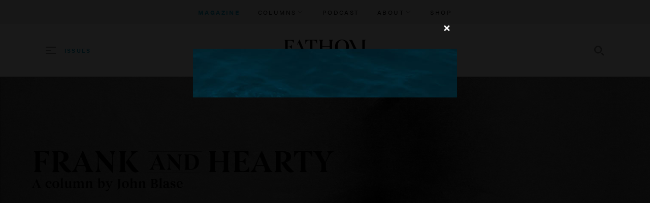

--- FILE ---
content_type: text/html; charset=UTF-8
request_url: https://www.fathommag.com/stories/letter-to-the-editor
body_size: 24965
content:
<!DOCTYPE html>
<!--[if lt IE 7]>      <html class="no-js lt-ie10 lt-ie9 lt-ie8 lt-ie7"> <![endif]-->
<!--[if IE 7]>         <html class="no-js lt-ie10 lt-ie9 lt-ie8"> <![endif]-->
<!--[if IE 8]>         <html class="no-js lt-ie10 lt-ie9"> <![endif]-->
<!--[if IE 9]>         <html class="no-js lt-ie10"> <![endif]-->
<!--[if gt IE 9]><!--> <html class="no-js" lang="en"> <!--<![endif]-->
<head>
  <meta charset="utf-8">
  <meta http-equiv="X-UA-Compatible" content="IE=edge">
  <meta name="viewport" content="width=device-width,initial-scale=1.0,minimum-scale=1.0"><style>@-ms-viewport{width:device-width;}</style>
  <title>Letter to the Editor • Fathom Mag</title>
  
  <script>document.documentElement.className=document.documentElement.className.replace("no-js","js");</script>

  

  	<meta property="og:type" content="article" />
	<meta property="og:title" content="Letter to the Editor" />
	<meta property="og:description" content="I’m writing to you, as usual, from Colorado." />
	<meta property="article:published_time" content="2020-02-17" />
	<meta property="og:image" content="https://d10p6pkj5na3og.cloudfront.net/fathom/Assets/Images/Frank-and-HeartyHeaderv1-02b-21-png/Frank-and-HeartyHeaderv1-02b-21.png" />
	<meta property="og:image:width" content="2400" />
	<meta property="og:image:height" content="1125" />
	<meta property="og:locale" content="en_US" />
  <meta name="twitter:card" content="summary_large_image">
  <meta name="description" content="I’m writing to you, as usual, from Colorado.">
  <link rel="canonical" href="http://www.fathommag.com/stories/letter-to-the-editor">
  <link rel="icon" type="image/x-icon" href="/files/c/fathom/theme/img/favicon.ico">
  <link rel="stylesheet" type="text/css" href="/files/theme/styles/system.css" />
  <link rel="stylesheet" type="text/css" href="/files/theme/styles/public.css" />
  <link rel="stylesheet" type="text/css" href="/files/c/fathom/theme/css/fathom.css" />
  <link rel="stylesheet" type="text/css" href="https://fonts.googleapis.com/css?family=PT+Serif:400,400italic,700,700italic" />
  
  <script>
  /**
   * @license
   * MyFonts Webfont Build ID 3260947, 2016-08-02T10:50:07-0400
   * 
   * The fonts listed in this notice are subject to the End User License
   * Agreement(s) entered into by the website owner. All other parties are 
   * explicitly restricted from using the Licensed Webfonts(s).
   * 
   * You may obtain a valid license at the URLs below.
   * 
   * Webfont: Begum-Semibold by Indian Type Foundry
   * URL: http://www.myfonts.com/fonts/indian-type-foundry/begum/semibold/
   * 
   * Webfont: Begum-SemiboldItalic by Indian Type Foundry
   * URL: http://www.myfonts.com/fonts/indian-type-foundry/begum/semibold-italic/
   * 
   * 
   * License: http://www.myfonts.com/viewlicense?type=web&buildid=3260947
   * Licensed pageviews: 10,000
   * Webfonts copyright: Copyright 2015 Indian Type Foundry. All rights reserved.
   * 
   * © 2016 MyFonts Inc
   */
  var customPath = "https://s3.amazonaws.com/JourneyGroupCDN/Fathom";</script>
<script src="/files/c/fathom/theme/js/contrib/webfont.min.js"></script>
  <script>
  (function(d) {var config = {kitId: 'mgz7ade',scriptTimeout: 3000,async: true},h=d.documentElement,t=setTimeout(function(){h.className=h.className.replace(/\bwf-loading\b/g,"")+" wf-inactive";},config.scriptTimeout),tk=d.createElement("script"),f=false,s=d.getElementsByTagName("script")[0],a;h.className+=" wf-loading";tk.src='https://use.typekit.net/'+config.kitId+'.js';tk.async=true;tk.onload=tk.onreadystatechange=function(){a=this.readyState;if(f||a&&a!="complete"&&a!="loaded")return;f=true;clearTimeout(t);try{Typekit.load(config)}catch(e){}};s.parentNode.insertBefore(tk,s)})(document);</script>
<script src="https://pagead2.googlesyndication.com/pagead/js/adsbygoogle.js" async="true" data-ad-client="pub-6251831180974329"></script>
<script>
  (function(w, d, t, s, n) {w.FlodeskObject = n;var fn = function() {(w[n].q = w[n].q || []).push(arguments);};w[n] = w[n] || fn;var f = d.getElementsByTagName(t)[0];var e = d.createElement(t);var h = "?v=" + new Date().getTime();e.async = true;e.src = s + h;f.parentNode.insertBefore(e, f);})(window, document, "script", "https://assets.flodesk.com/universal.js", "fd")</script>

  <script>(function(i,s,o,g,r,a,m){i['GoogleAnalyticsObject']=r;i[r]=i[r]||function(){(i[r].q=i[r].q||[]).push(arguments)},i[r].l=1*new Date();a=s.createElement(o),m=s.getElementsByTagName(o)[0];a.async=1;a.src=g;m.parentNode.insertBefore(a,m)})(window,document,'script','//www.google-analytics.com/analytics.js','ga');ga('create', 'UA-83224127-1', 'auto');ga('send','pageview');</script>
  
</head><body class="page-story has-hero page-story-view story-dpt-article_secondary">
  

  <div class="messages-wrapper webetheme"><div class="messages"></div></div>
  

  <div class="pagewrap">
    <nav class="eyebrow">
  <div class="menu-trigger">
    <div class="container">
        <span class="trigger-label">More</span>
        <svg class="dots" width="14" height="3" xmlns="http://www.w3.org/2000/svg">
          <path d="M8.474 1.5C8.474 2.33 7.815 3 7 3s-1.474-.67-1.474-1.5S6.185 0 7 0s1.474.67 1.474 1.5zM12.526 0c-.815 0-1.473.67-1.473 1.5S11.71 3 12.526 3C13.341 3 14 2.33 14 1.5S13.341 0 12.526 0zM1.474 0C.659 0 0 .67 0 1.5S.659 3 1.474 3s1.473-.67 1.473-1.5S2.29 0 1.474 0z" fill="#000" fill-rule="nonzero"/>
        </svg>
    </div>
  </div>
  <div class="menu">
    <div class="navitem active"><a target="_blank" href="/">Magazine</a></div>
    <div class="navitem dropdown" data-dropdown>
      <button class="dropdown-trigger" data-dropdown-button>Columns
        <svg xmlns="http://www.w3.org/2000/svg" width="48" height="48" viewBox="0 0 24 24" stroke="#000" stroke-linecap="round"><path d="M6 10l6 6 6-6"></path></svg>
      </button>
      <ul class="dropdown-menu" data-dropdown-menu>
        <li><a target="_blank" href="https://www.thediscontent.fathomcolumns.com/">The {Dis}content</a></li>
        <li><a target="_blank" href="https://www.thelift.fathomcolumns.com/">The Lift</a></li>
        <li><a target="_blank" href="https://www.artwednesday.fathomcolumns.com/">Art Wednesday</a></li>
        <li><a target="_blank" href="https://www.writtenforus.fathomcolumns.com/">Written for Us</a></li>
        <li><a target="_blank" href="https://www.sketches.fathomcolumns.com/">Sketches</a></li>
      </ul>
    </div>
    <div class="navitem"><a target="_blank" href="https://itunes.apple.com/us/podcast/christianese/id1075583330">Podcast</a></div>
    <div class="navitem dropdown" data-dropdown>
      <button class="dropdown-trigger" data-dropdown-button>About
        <svg xmlns="http://www.w3.org/2000/svg" width="48" height="48" viewBox="0 0 24 24" stroke="#000" stroke-linecap="round"><path d="M6 10l6 6 6-6"></path></svg>
      </button>
      <ul class="dropdown-menu" data-dropdown-menu>
        <li><a target="_blank" href="/about">About Fathom</a></li>
        <li><a target="_blank" href="/writing-for-fathom">Writing for Fathom</a></li>
      </ul>
    </div>
    <div class="navitem"><a target="_blank" href="https://fathom-mag.myshopify.com/">Shop</a></div>
  </div>  
</nav>

<header class="header-main">
  <div class="container">
    <div class="sitename">
      <a target="_blank" href="/"><img src="/files/c/fathom/theme/img/logo.svg" alt="Fathom Mag"></a>
    </div>

    <div class="menu-trigger">
      <a target="_blank" href="#library" class="menu-trigger-toggle"><span>Issues</span></a>
    </div>

    <div class="search-trigger">
      <a href="#search" class="search-trigger-toggle">
        <i class="icon-search"></i>
        <span>Search</span>
      </a>
    </div>

    <div id="search" class="search-form-wrap">
      <div class="search-form search-form--like">
    <form method="get" action="/search/results" enctype="multipart/form-data">
  

    <div class="form-element form-element-text form-element--term">
    <label for='term'>Search</label><input type="text"  placeholder="Search"  id="term"  name="term">      </div>
    <div class="form-element form-element-button form-element--Search">
    <button type="submit"  class="button"><span class="button-label">Search</span></button>      </div>
  

</form>
</div>
    </div>
  </div>
</header>
    <div class="content-main"><div class="story story-full" data-storyheaderbg="1">
  <article>
    <header class="story-header">
      <div  class="component-hero has-asset" data-field-alt="">
  <div class="field-hero">
    <div class="hero-image"><div class="hero-js" data-alt="Frank-and-HeartyHeaderv1-02b-22.png" data-asset="/image/Frank-and-HeartyHeaderv1-02b-22.png" data-remote-asset="/Assets/Images/Frank-and-HeartyHeaderv1-02b-22-png/Frank-and-HeartyHeaderv1-02b-22.png" data-jsload style="height:0;overflow:hidden;padding-bottom:46.875%;" data-resolutions="2400"><noscript><img class="field-image" src="/image/Frank-and-HeartyHeaderv1-02b-22.png?w=1100" alt="Frank-and-HeartyHeaderv1-02b-22.png" /></noscript></div>
</div>
  </div>

  
  
</div>
      <div class="container">
        <div class="story-header-inner">
                    <div class="field-department">Article</div>
                    <h1 class="component-storytitle" id="storytitle">
    
  </h1>
          
        </div>
      </div>
    </header>
    <div class="container" data-skipfocus>
      <div class="group-meta" data-focusfade>
        <div class="component-byline">
          <span class="byline-field byline-by" data-byline-field="by">
      <span class="byline-prefix byline-prefix-- author">Written by:</span> <span class="byline-value author">John Blase</span>    </span>
      </div>
        <div class="meta-field meta-field-pubdate">
          <div class="meta-label">Published on:</div>
          February 17, 2020        </div>
        <div class="meta-field meta-field-readtime">
          <div class="meta-label">Read time:</div>
          3 min.        </div>
        <div class="component-share">
        <span class='component-share-label'>Share this article:</span>
        <ul class="links">
                    <li data-service="twitter">
                <a href="http://www.twitter.com/intent/tweet?url=https%3A%2F%2Fwww.fathommag.com%2Fstories%2Fletter-to-the-editor&text=Letter%20to%20the%20Editor%20%E2%80%94%20%40Fathom_Mag">
                    <svg role="image" title="Share on Twitter" viewBox="0 0 32 32">
                       <use xlink:href="/images/social2.svg?v=1.0.0#twitter"></use>
                    </svg>
                    <span class='service-label'>Twitter</span>
                </a>
            </li>
                    <li data-service="facebook">
                <a href="https://www.facebook.com/sharer/sharer.php?u=https%3A%2F%2Fwww.fathommag.com%2Fstories%2Fletter-to-the-editor">
                    <svg role="image" title="Share on Facebook" viewBox="0 0 32 32">
                       <use xlink:href="/images/social2.svg?v=1.0.0#facebook"></use>
                    </svg>
                    <span class='service-label'>Facebook</span>
                </a>
            </li>
            </ul>
</div>
      </div>
      <div class="storybody" id="storybody">
        <h1>Letter to the Editor</h1><p>11 February 2020</p><p>Dear Jed,</p><p>I’m writing to you, as usual, from Colorado, but tonight embodies the Colorado most folks think about when they think about the Centennial State. The ground outside is blanketed with about four days’ worth of what I call Christmas snow, those white flakes of powdered sugar consistency that fall so slow-motion you could count them if you had a mind to. About the only thing I can say when I look out the back window is <i>Gosh</i>. Maybe, hopefully, that’s enough.</p><p>I just talked with my wife. She’s been away this week on business with her boss and another colleague. Three ladies loose in L.A. Tonight was their final evening so they found some bougie spot for dinner, a restaurant known as The Ivy, well-known for celebrity sightings. They didn’t see Jennifer Anniston, but my wife’s salad did cost $40. Seems to me if you’re gonna pay $40 for a salad that ought to include an Anniston or something, but what do I know. I almost made a snarky remark about her high dollar salad but all I could eek out was <i>Please come home</i>. It’s hard being away from my wife, always has been these almost thirty years. I know you’re apart from yours right now as you’ve gone on ahead, as they say, to Michigan while your family wraps things up in Texas. A frank & hearty congratulations on your new job, but I do pray the reunion with your wife will be swift and soon. You once described her to me as a woman <i>that makes the world go ‘round.</i> Yessir, I get that. Let not your heart be troubled, my editor and friend, for this is but a season, and seasons do change. But I hear Michigan winters can hang on. </p><div  class="component-pullquote align-side">
    <div class="pullquote-wrap">
    <div data-first-chars="I kno" class="field-pullquote">I know some writers who write for the sheer artistry of it and, while I understand what they mean, I couldn’t live on that bread alone.</div>

    
        <div class="fieldwrap-tweetable">
      <a target="_blank" href="http://www.twitter.com/intent/tweet?url=https://www.fathommag.com/stories/letter-to-the-editor&text=I+know+some+writers+who+write+for+the+sheer+artistry+of+it+and%2C+while+I+understand+what+they+mean%2C+I+couldn%E2%80%99t+live+on+that+bread+alone."><span class="icon"><svg role="image" title="Share on Twitter" viewBox="0 0 32 32"><use xmlns:xlink="http://www.w3.org/1999/xlink" xlink:href="/images/social2.svg?v=1.0.0#twitter"></use></svg></span>Tweet this</a>
    </div>
      </div>
</div><p>I did want to thank you for being my editor over the last year. I felt sorry for you at first, like you’d drawn the short stick or something in your editors’ meeting and everyone belly laughed with <i>ha, ha, you got the older white guy</i>. But I’ve come to see our pairing as happy coincidence. I’ve been most grateful for your editorial prowess coupled with a light hand. I have had a few editors heavy on the red, so to speak, which in retrospect I firmly believe were actually frustrated writers taking out their frustration on me and my Pat Conroy-esque lust for purple language and Brian Doyle-ish affinity for long ramblin’man sentences sans punctuation. I hope those editors got all their frustration out and went on to lead rather obscure financially shaky writing lives, like me. But I don’t know as we’ve not (ahem) kept in touch. </p><p>I’ve consistently had the sense you not only believed what I wrote but also enjoyed it, at one time even describing a column as <i>damn fun</i>. I know some writers who write for the sheer artistry of it and, while I understand what they mean, I couldn’t live on that bread alone. I want some wine and butter to accompany that bread in the form of someone to read what I’ve written and maybe just maybe if I’ve witnessed to what I’ve seen and heard in an honest if not damn fun way, then they might pause and consider something similar in their lives or possibly even something completely different. You’ve helped me write closer but not too close to the bone which let’s face it can be painful. Wallace Stegner once described Wendell Berry as a writer who is a “ruminator...who generally ruminates up some human decency and a lot of human affection and a lot of affection for the earth.” Gosh I like that.  </p><div class="component-imagecmp type-single align-side" data-has-asset>
  
  <div class="imagechildren">
          <div class="subcomponent-imagechild" data-index="0">
      <div class="field-wrap-asset">
        <div class="" data-alt="John-Blase-10.jpg" data-asset="/image/John-Blase-10.jpg" data-remote-asset="/Assets/Images/John-Blase-10-jpg/John-Blase-10.jpg" data-jsload style="height:0;overflow:hidden;padding-bottom:100%;" data-resolutions="3000,2500,2000,1500,1100,800,600,400,200"><noscript><img class="field-image" src="/image/John-Blase-10.jpg?w=1100" alt="John-Blase-10.jpg" /></noscript></div>
      </div>

      
    </div>
        </div>

</div><p>As I’ve said on more than one occasion, when we do finally meet in person, dinner’s my treat. But please know I draw the line at $40 salads, unless of course our wives are with us in which case the writer and the editor could be bougie, if for just one night.</p><p>Keep me ruminative, Jed.</p><p>Grace, always grace.</p><p>John</p><div class="component-author align-default">
      <div class="author-info">
        <div data-field="name" data-value="John Blase">John Blase</div>
        <div data-field="bio">John Blase preached for over a decade but then he thought he’d go where the money is, so he started writing poetry. He’s a lucky man with a stunning wife and three kids who look like their mother. He lives out West but he’ll always be from the South. His books include <i><a href="https://www.amazon.com/gp/product/0692858644/ref=as_li_qf_sp_asin_il_tl?ie=UTF8&tag=fath07-20&camp=1789&creative=9325&linkCode=as2&creativeASIN=0692858644&linkId=4a119c24e88ff070b38a9054aeefdaa5">The Jubilee: Poems</a></i>, <i>Know When To Hold ’Em: The High Stakes Game of Fatherhood</i>, and <i><a href="https://www.amazon.com/gp/product/0781412447/ref=as_li_qf_sp_asin_il_tl?ie=UTF8&tag=fath07-20&camp=1789&creative=9325&linkCode=as2&creativeASIN=0781412447&linkId=c79933d2568fb5a4a46720ad78addf88">All Is Grace: A Ragamuffin Memoir</a></i> (co-written with Brennan Manning).</div>
      </div>
</div><div class="acquisition acquisition-annoyance">
  <div class="acquisition-annoyance--text">
    <!-- <h3>Sign Up Today</h3>
    <p>You don’t have to miss anything. We send out weekly notifications when we publish a new issue. We like you—so we won’t sell your info to Google or the NSA or even advertisers, they probably already have it anyway.</p>
   -->
    <div id="fd-form-5fca7660cdc04046b51220e1"></div>
<script>
  window.fd('form', {
    formId: '5fca7660cdc04046b51220e1',
    containerEl: '#fd-form-5fca7660cdc04046b51220e1'
  });
</script>
  </div>
</div>
      </div>
    </div>
  </article>
</div>

<div class="story-next" data-storyheaderbg="3">
  <div class="container">
    <h2 class="hed-bleed">Next story</h2>
    <div class="story teaser story-teaser story-teaser--dpt-article_secondary" data-storyheaderbg="3">
  
      <div class='field-department'>Article</div>
    <h3 class="story-title">
    <a href="/stories/dirt">Dirt</a>
  </h3>
  
  <div class="story-summary">Part 4  of a series on Embodiment.</div>
  <div class="story-byline" data-authorname="Ash Parsons">Ash Parsons</div>

  

  

  
</div>
  </div>
</div></div>
    
    <div class="wrapper-nav-library offcanvas"><nav id="library" class="nav-library nav">
    <h2 class="nav-hed">Recent Issues</h2>
    
  <ul class="menu menu-depth-0 menu--library"><!--
    --><li>
    <a class="menuitem" href="/issues/60">      
          <div class="issue-library">
    <div class="cover-wrap">
    <div class="issue-cover"><div class="cover-image thumbnail-vertical" data-alt="Issue 56" data-asset="/image/Fathom-CoverInterruptionsKH.jpg" data-remote-asset="/Assets/Images/Fathom-CoverInterruptionsKH-jpg/Fathom-CoverInterruptionsKH.jpg" data-jsload style="height:0;overflow:hidden;padding-bottom:137.5%;" data-resolutions="3000,2500,2000,1500,1100,800,600,400,200"><noscript><img class="field-image" src="/image/Fathom-CoverInterruptionsKH.jpg?w=1100" alt="Issue 56" /></noscript></div>
</div>    </div>

        <div class="serial">Issue 56</div>
    
        <div class="issue-name">Interruptions</div>
    </div>
        
    </a>        
      </li><!--
    --><li>
    <a class="menuitem" href="/issues/61">      
          <div class="issue-library">
    <div class="cover-wrap">
    <div class="issue-cover"><div class="cover-image thumbnail-vertical" data-alt="Issue 57" data-asset="/image/Fathom-CoverThe-Poetic-Appraoch.png" data-remote-asset="/Assets/Images/Fathom-CoverThe-Poetic-Appraoch-png/Fathom-CoverThe-Poetic-Appraoch.png" data-jsload style="height:0;overflow:hidden;padding-bottom:137.5%;" data-resolutions="2400"><noscript><img class="field-image" src="/image/Fathom-CoverThe-Poetic-Appraoch.png?w=1100" alt="Issue 57" /></noscript></div>
</div>    </div>

        <div class="serial">Issue 57</div>
    
        <div class="issue-name">The Poetic Approach</div>
    </div>
        
    </a>        
      </li><!--
    --><li>
    <a class="menuitem" href="/issues/59">      
          <div class="issue-library">
    <div class="cover-wrap">
    <div class="issue-cover"><div class="cover-image thumbnail-vertical" data-alt="Issue 55" data-asset="/image/Fathom-Issue-55Cover-Small.png" data-remote-asset="/Assets/Images/Fathom-Issue-55Cover-Small-png/Fathom-Issue-55Cover-Small.png" data-jsload style="height:0;overflow:hidden;padding-bottom:137.5%;" data-resolutions="576"><noscript><img class="field-image" src="/image/Fathom-Issue-55Cover-Small.png?w=1100" alt="Issue 55" /></noscript></div>
</div>    </div>

        <div class="serial">Issue 55</div>
    
        <div class="issue-name">Kindness</div>
    </div>
        
    </a>        
      </li><!--
  --></ul>

  <a class="nav-more" href="/archive">View more</a>
</nav></div>
    <div class="footer--toe">
  <div class="container">
    <div class="brand">
      <div class="brandmark">
        <a href="http://www.fathommag.com">
          <img src="/files/c/fathom/theme/img/logo-white.svg" alt="Fathom">
        </a>
      </div>
      <span class="copyright">© 2016–2025. All rights reserved.</span>
    </div>
    <nav class="footer-navigation">
      <ul>
        <li><a href="/about">About Us</a></li>
        <li><a href="https://causes.anedot.com/fathom-donations">Donate</a></li>

                <li><a href="/login">Login</a></li>
        
        <li><a href="mailto:submissions@fathommag.com">Submissions</a></li>
        <li><a href="mailto:contact@fathommag.com">Advertising</a></li>
      </ul>
    </nav>
    
    <div class="social">
      <ul>
        <li><a href="https://www.facebook.com/fathommag/" title="Facebook"><i class="icon icon-facebook"></i></a></li>
        <li><a href="https://twitter.com/fathom_mag" title="Twitter"><i class="icon icon-twitter"></i></a></li>
        <li><a href="https://www.instagram.com/fathom_mag/" title="Instagram"><i class="icon icon-instagram"></i></a></li>
      </ul>
    </div>
  </div>
</div>
  </div>

  
  


  <script src="//ajax.googleapis.com/ajax/libs/jquery/1.10.2/jquery.min.js"></script>
  <script>window.jQuery || document.write('<script src="/js/vendor/jquery-1.10.2.min.js"><\/script>')</script>

  
  <script src="/files/library/scripts/webe/webe.js"></script>
  <script src="/files/library/scripts/webe/webe.cookies.js"></script>
  <script src="/files/library/scripts/webe/webe.ajax.js"></script>
  <script src="/files/library/scripts/webe/webe.message.js"></script>
  <script src="/files/image/scripts/webe.imageloader.js"></script>
  <script src="/files/library/scripts/underscore/underscore-min.js"></script>
  <script src="/files/library/scripts/underscore/webe.underscore-config.js"></script>
  <script src="/files/library/scripts/webe/forms/webe.form.js"></script>
  <script src="/files/library/scripts/webe/forms/webe.forms.validate.js"></script>
  <script src="/files/library/scripts/webe/forms/webe.forms.rules.js"></script>
  <script src="/files/library/scripts/webe/webe.date.js"></script>
  <script src="/files/library/scripts/webe/forms/src/webe.form.element.js"></script>
  <script src="/files/library/scripts/webe/forms/webe.forms.radioswitch.js"></script>
  <script src="/files/library/scripts/webe/forms/webe.forms.datepicker.js"></script>
  <script src="/files/library/scripts/webe/forms/webe.forms.select.js"></script>
  <script src="/files/library/scripts/webe/forms/webe.forms.listbuilder.js"></script>
  <script src="/files/library/scripts/xhrupload.js"></script>
  <script src="/files/library/scripts/webe/upload/imageuploader.js"></script>
  <script>
  
WebeData.ImageResolutions = {"0":3000,"1":2500,"2":2000,"3":1500,"default":1100,"5":800,"6":600,"7":400,"8":200};
WebeData.AssetEndpoint = ["https:\/\/d10p6pkj5na3og.cloudfront.net\/fathom"];</script>
<script src="/files/component/hero/scripts/webe.hero.js"></script>
  <script src="/files/component/imagecmp/scripts/public.gallery.js"></script>
  <script src="/files/library/scripts/svg/svg4everybody.legacy.min.js"></script>
  <script src="/files/component/share/scripts/public.share.js"></script>
  <script src="/files/library/scripts/webe/webe.modal.js"></script>
  <script src="/files/c/fathom/theme/js/contrib/ofi.min.js"></script>
  <script src="/files/c/fathom/theme/js/contrib/slabtext.min.js"></script>
  <script src="/files/c/fathom/theme/js/dist/fathom.js"></script>
  
</body>
</html>

--- FILE ---
content_type: text/html; charset=utf-8
request_url: https://www.google.com/recaptcha/api2/aframe
body_size: 267
content:
<!DOCTYPE HTML><html><head><meta http-equiv="content-type" content="text/html; charset=UTF-8"></head><body><script nonce="k-mMeYOr-DyFBUguZS0ZcA">/** Anti-fraud and anti-abuse applications only. See google.com/recaptcha */ try{var clients={'sodar':'https://pagead2.googlesyndication.com/pagead/sodar?'};window.addEventListener("message",function(a){try{if(a.source===window.parent){var b=JSON.parse(a.data);var c=clients[b['id']];if(c){var d=document.createElement('img');d.src=c+b['params']+'&rc='+(localStorage.getItem("rc::a")?sessionStorage.getItem("rc::b"):"");window.document.body.appendChild(d);sessionStorage.setItem("rc::e",parseInt(sessionStorage.getItem("rc::e")||0)+1);localStorage.setItem("rc::h",'1764209928792');}}}catch(b){}});window.parent.postMessage("_grecaptcha_ready", "*");}catch(b){}</script></body></html>

--- FILE ---
content_type: text/css;charset=UTF-8
request_url: https://www.fathommag.com/files/theme/styles/system.css
body_size: 12727
content:
/*! normalize.css v2.1.3 | MIT License | git.io/normalize */article,aside,details,figcaption,figure,footer,header,hgroup,main,nav,section,summary{display:block}audio,canvas,video{display:inline-block}audio:not([controls]){display:none;height:0}[hidden],template{display:none}html{font-family:sans-serif;-ms-text-size-adjust:100%;-webkit-text-size-adjust:100%}body{margin:0}a{background:transparent}a:focus{outline:thin dotted}a:active,a:hover{outline:0}h1{font-size:2em;margin:0.67em 0}abbr[title]{border-bottom:1px dotted}b,strong{font-weight:bold}dfn{font-style:italic}hr{-moz-box-sizing:content-box;box-sizing:content-box;height:0}mark{background:#ff0;color:#000}code,kbd,pre,samp{font-family:monospace, serif;font-size:1em}pre{white-space:pre-wrap}q{quotes:"\201C" "\201D" "\2018" "\2019"}small{font-size:80%}sub,sup{font-size:75%;line-height:0;position:relative;vertical-align:baseline}sup{top:-0.5em}sub{bottom:-0.25em}img{border:0}svg:not(:root){overflow:hidden}figure{margin:0}fieldset{border:1px solid #c0c0c0;margin:0 2px;padding:0.35em 0.625em 0.75em}legend{border:0;padding:0}button,input,select,textarea{font-family:inherit;font-size:100%;margin:0}button,input{line-height:normal}button,select{text-transform:none}button,html input[type="button"],input[type="reset"],input[type="submit"]{-webkit-appearance:button;cursor:pointer}button[disabled],html input[disabled]{cursor:default}input[type="checkbox"],input[type="radio"]{box-sizing:border-box;padding:0}input[type="search"]{-webkit-appearance:textfield;-moz-box-sizing:content-box;-webkit-box-sizing:content-box;box-sizing:content-box}input[type="search"]::-webkit-search-cancel-button,input[type="search"]::-webkit-search-decoration{-webkit-appearance:none}button::-moz-focus-inner,input::-moz-focus-inner{border:0;padding:0}textarea{overflow:auto;vertical-align:top}table{border-collapse:collapse;border-spacing:0}a{outline:0;text-decoration:none}a:hover{text-decoration:underline}a:focus{outline:0}h1,h2,h3,h4,h5,h6{font-weight:700;margin:0 0 .75em}h1{font-size:2.7em}h2{font-size:2.5em}h3{font-size:2.0em}h4{font-size:1.5em}h5{font-size:1.0em}h6{font-size:.75em}ul,ol,dl{margin:0;padding:0}input[type="button"],input[type="submit"],button{border:none;display:inline-block;cursor:pointer;margin:0;line-height:1.5em}input[type="text"],input[type="password"],input[type="email"],textarea{appearance:none;background-color:transparent;border:1px solid lightgray;border-width:0 0 1px;border-radius:0;display:inline-block;font-size:1em;margin:0;padding:.5em 0;outline:none}input[type="text"]:focus,input[type="password"]:focus,input[type="email"]:focus,textarea:focus{outline:none}select{cursor:pointer}select:focus{outline:none}select:-moz-focusring{color:transparent;text-shadow:0 0 0 #000}.content-sidebar{float:left;margin-bottom:2em;width:33.33333%}@media only screen and (max-width: 1000px){.content-sidebar{float:none;width:auto}}.content-primary{overflow:hidden;width:66.66667%}@media only screen and (max-width: 1000px){.content-primary{overflow:visible;width:auto}}.is-hidden{display:none}.modal.loading::after,.loading::after,.is-loading::after{width:24px;height:24px;position:absolute;top:50%;left:50%;border:4px solid rgba(0,0,0,0.5);border-right-color:black;border-radius:100%;content:' ';display:block;margin:-12px 0 0 -12px;z-index:100;animation:rotate .75s infinite linear;transform-origin:center}@keyframes rotate{from{transform:rotate(0deg)}to{transform:rotate(360deg)}}.messages{position:fixed;top:0;right:0;z-index:2010;font-family:"Source Sans Pro",sans-serif;font-size:16px !important;line-height:1.3333333;overflow:hidden;transform:translateZ(0)}body.has-admin-nav.scrolled-to-top .messages{position:absolute;top:50px}body.has-admin-contextual-nav.scrolled-to-top .messages{position:absolute;top:86px}.ui-message{background:white;box-shadow:3px 3px 5px rgba(116,127,140,0.25);cursor:pointer;max-height:0;margin:0 14px;opacity:0;overflow:auto;padding:0;position:relative;transform:translateX(2em);transition-property:opacity, transform;transition-duration:.3s;width:20em}.ui-message::after{position:absolute;top:50%;right:.75em;content:'\00d7';display:block;line-height:1em;margin-top:-.5em}.ui-message .ui-message-container{padding:1.5em 2.5em 1.5em 1.5em}.no-js .ui-message{margin:14px;opacity:1;transform:none}.no-js .ui-message::after{display:none}.ui-message.is-showing{margin-top:14px;margin-bottom:14px;max-height:8em;opacity:1;transform:translateX(0)}.ui-message.is-hiding{opacity:0;transform:translateX(2em)}.ui-message.is-shown{max-height:0;margin-top:0;margin-bottom:0;max-height:0;transition-property:max-height, margin}.ui-message a{color:inherit;text-decoration:underline}.ui-message a:hover{text-decoration:none}html.no-js .ui-message{max-height:none}.ui-message--success{background-color:#50b848;color:white}.ui-message--error{background-color:#b40000;color:white}.ui-message--warning{background-color:#ff7003;color:white}.tabs .tab{display:none}.tab.is-active{display:block}.form-element{margin-bottom:1em}.form-element input,.form-element textarea,.form-element .ui-webedatepicker{margin:0 0 1em}.form-element label{display:block;font-weight:600}.form-element-link{margin-bottom:0}input[type='text'],input[type='password'],input[type='search'],input[type='email']{box-sizing:border-box;width:100%}input[type='submit']{padding:.5em 2em}.ui-datepicker.ui-widget{background:white;border:2px solid #aeb5bf;border-radius:0;box-shadow:3px 3px 5px rgba(116,127,140,0.25);color:#4b5056;font-size:14px !important;margin:1px 0 0 -1px;padding:0 3px;width:21em}.ui-datepicker.ui-widget .ui-datepicker-header{background:white;border:none;border-bottom:2px solid #aeb5bf;border-radius:0;margin:0 -3px;padding:4px 0 7px}.ui-datepicker.ui-widget .ui-datepicker-header .ui-icon-circle-triangle-w,.ui-datepicker.ui-widget .ui-datepicker-header .ui-icon-circle-triangle-e{width:auto;height:auto;position:absolute;top:0;right:0;bottom:0;left:0;background-image:none;margin:0}.ui-datepicker.ui-widget .ui-datepicker-header .ui-icon-circle-triangle-w::after,.ui-datepicker.ui-widget .ui-datepicker-header .ui-icon-circle-triangle-e::after{width:10px;height:10px;position:absolute;top:50%;right:auto;bottom:auto;left:50%;border-color:#747f8c;border-style:solid;border-width:2px 2px 0 0;content:' ';display:block;margin:-5px 0 0 -4px;transform:rotate(-135deg)}.ui-datepicker.ui-widget .ui-datepicker-header .ui-icon-circle-triangle-e::after{position:absolute;top:50%;right:50%;bottom:auto;left:auto;margin:-5px -3px 0 0;transform:rotate(45deg)}.ui-datepicker.ui-widget .ui-datepicker-month,.ui-datepicker.ui-widget .ui-datepicker-year{background-color:transparent;border:2px solid #747f8c;border-radius:3px;color:#4b5056;margin:0;width:48%}.ui-datepicker.ui-widget .ui-datepicker-month{margin-right:4%}.ui-datepicker.ui-widget .ui-datepicker-prev,.ui-datepicker.ui-widget .ui-datepicker-next{border-radius:0;cursor:pointer;top:4px;user-select:none}.ui-datepicker.ui-widget .ui-datepicker-prev:hover,.ui-datepicker.ui-widget .ui-datepicker-next:hover{background:none;border:none}.ui-datepicker.ui-widget .ui-datepicker-prev:hover .ui-icon::after,.ui-datepicker.ui-widget .ui-datepicker-next:hover .ui-icon::after{border-color:#0a0c14}.ui-datepicker.ui-widget .ui-datepicker-prev,.ui-datepicker.ui-widget .ui-datepicker-prev:hover{left:0}.ui-datepicker.ui-widget .ui-datepicker-next,.ui-datepicker.ui-widget .ui-datepicker-next:hover{right:0}.ui-datepicker.ui-widget table{border:none;font-size:1em;line-height:1.5em;width:100%}.ui-datepicker.ui-widget table th,.ui-datepicker.ui-widget table td{font-size:1em !important}.ui-datepicker.ui-widget table th{color:#4b5056;padding:8px 0}.ui-datepicker.ui-widget table td{border:0;padding:1px;width:14.28571%}.ui-datepicker.ui-widget .ui-state-default{background:none;border:2px solid transparent;color:#747f8c;padding:5px 3px 5px 0}.ui-datepicker.ui-widget .ui-state-default:hover{background:#f3f4f5;border-color:#f3f4f5;color:#00b3ea}.ui-datepicker.ui-widget .ui-state-active{background:#00b3ea;color:white}.ui-datepicker.ui-widget .ui-state-active,.ui-datepicker.ui-widget .ui-state-active:hover{background:#00b3ea;border-color:#00b3ea;color:white}.ui-datepicker.ui-widget .ui-state-highlight{background:#4b5056;color:white}.ui-datepicker.ui-widget .ui-state-highlight,.ui-datepicker.ui-widget .ui-state-highlight:hover{border-color:#4b5056}.textformatter-tray{z-index:10000 !important}.textformatter-tray.is-expanded a[data-role='more']{color:#00b3ea;margin-right:5px;position:relative}.textformatter-tray.is-expanded a[data-role='more']::after{position:absolute;top:2px;bottom:2px;left:100%;border-right:1px solid #4b5056;content:'';display:inline-block;margin-left:2px}.textformatter-tray.is-expanded a[data-visibility='hidden']{display:inline-block}.textformatter-tray .formatter-options{white-space:nowrap}.textformatter-tray a{border-radius:2px;color:white;cursor:pointer;display:inline-block;font-size:26px;height:26px;line-height:26px;margin-right:2px;text-align:center;transition:background-color, color .1s}.textformatter-tray a .icon{width:auto;height:26px;display:inline-block;font-size:1em;line-height:1em;min-width:26px;padding:0 3px}.textformatter-tray a:last-child,.textformatter-tray a[data-role='more']{margin-right:0}.textformatter-tray a:hover{background-color:#4b5056;color:white}.textformatter-tray a:active,.textformatter-tray a.is-active{color:#00b3ea}.textformatter-tray a[data-visibility='hidden']{display:none}.webe-bubble-wrap{width:0;height:0;position:absolute;top:-9999px;left:-9999px;font-size:26px;line-height:26px;opacity:0;pointer-events:none;transform:translateZ(0);transition:opacity .2s !important;z-index:1000}.webe-bubble-wrap.is-visible{opacity:1;pointer-events:auto}.webe-bubble-wrap.is-visible .webe-bubble{transform:translate(-50%, 0)}.webe-bubble-wrap .webe-bubble{width:auto;height:26px;position:absolute;bottom:15px;background-color:#262930;border-radius:.25em;padding:4px;box-sizing:content-box;transform:translate(-50%, -15px);transition:transform .2s}.webe-bubble-wrap .webe-bubble::before{position:absolute;top:100%;left:50%;border-color:#262930 transparent transparent;border-style:solid;border-width:10px 10px 0;content:' ';display:block;margin-left:-10px}.webe-bubble-wrap .webe-bubble-inner{height:100%;overflow:hidden;position:relative}.acquisition{border:1px solid #c4c4c4;border-width:1px 0 1px 0;margin:1em 0;padding:1em 0}.modal{width:100%;height:100%;position:fixed;top:0;right:0;bottom:0;left:0;z-index:10000;background:transparent;min-height:30em;overflow:scroll;opacity:0;transition:all .3s}.no-js .modal{opacity:1;position:relative;z-index:1}.modal.fullscreen{position:fixed;top:10%;right:10%;bottom:10%;left:10%;margin-top:50px}.modal.hide{display:none}.modal.show{display:block;opacity:1}.modal.show .modal-screen{opacity:1}.modal.show .inner{opacity:1}.modal .inner{position:absolute;top:5%;left:50%;z-index:10100;opacity:0;margin-left:-350px;margin-bottom:100px;width:700px}.modal .modal-screen{position:fixed;top:0;right:0;bottom:0;left:0;z-index:-1;opacity:0;background-color:rgba(255,255,255,0.9);width:100%;height:100%;overflow:hidden;transition:all .3s}.modal .modal-close{position:absolute;top:0;right:0;display:block;padding:.25em .5em}.modal .modal-close span{display:none}.modal .modal-close.button{display:inline-block;position:relative;top:auto;right:auto}sup.tip{cursor:help}sup.qtip{background:white;border:1px solid gray;border-radius:50%;color:gray;display:inline-block;font-size:1em;letter-spacing:0;line-height:1em;position:relative;text-align:center;top:auto;vertical-align:baseline;width:1em}.security-message{padding:1em;margin-bottom:1.5em;color:red;border:1px solid red}body.checking-security .security-message{display:none}body.checking-security .secure-form,body.redirecting .secure-form{pointer-events:none;opacity:.4}body.checking-security .secure-form input[type='submit'],body.redirecting .secure-form input[type='submit']{opacity:0}#debug-stats{position:fixed;right:0;bottom:0;left:0;z-index:10000;background-color:rgba(0,0,0,0.75);color:white;font-family:monospace, sans-serif;font-size:12px;padding:.5em 1em;transition:transform .25s}#debug-stats span{margin:0 1em}#query-log{list-style-type:decimal-leading-zero;list-style-position:inside;font-size:.75em;padding-bottom:3em;background-color:#F0F0F0}#query-log li{font-family:monospace;padding:.5em;border-top:1px solid #d7d7d7}@keyframes devonproduction{0%{border-width:0}50%{border-width:0}85%{border-width:100px}100%{border-width:10px}}html.developer-on-production::before{position:fixed;top:0;right:0;bottom:0;left:0;z-index:10000000;animation:devonproduction 1s;border:10px solid rgba(255,0,0,0.85);content:' ';display:block;pointer-events:none}


--- FILE ---
content_type: text/css;charset=UTF-8
request_url: https://www.fathommag.com/files/theme/styles/public.css
body_size: 10883
content:
@font-face{font-family:"webeicons";src:url("fonts/icons/webeicons_88023bbd0012f3f6a52b2efaaaf5855a.eot");src:url("fonts/icons/webeicons_88023bbd0012f3f6a52b2efaaaf5855a.eot?#iefix") format("embedded-opentype"),url("fonts/icons/webeicons_88023bbd0012f3f6a52b2efaaaf5855a.woff") format("woff"),url("fonts/icons/webeicons_88023bbd0012f3f6a52b2efaaaf5855a.ttf") format("truetype"),url("fonts/icons/webeicons_88023bbd0012f3f6a52b2efaaaf5855a.svg#webeicons") format("svg");font-weight:normal;font-style:normal}@media screen and (-webkit-min-device-pixel-ratio: 0){@font-face{font-family:"webeicons";src:url("fonts/icons/webeicons_88023bbd0012f3f6a52b2efaaaf5855a.svg#webeicons") format("svg")}}[data-icon]:before{content:attr(data-icon)}[data-icon]:before,.icon-account:before,.icon-activity:before,.icon-add:before,.icon-align-column:before,.icon-align-full:before,.icon-align-left:before,.icon-align-push-left:before,.icon-align-push-right:before,.icon-align-right:before,.icon-arrow-right:before,.icon-blockquote:before,.icon-bold:before,.icon-box:before,.icon-calendar:before,.icon-caret:before,.icon-caron:before,.icon-check:before,.icon-clear-format:before,.icon-clock:before,.icon-cog:before,.icon-collapse:before,.icon-dir:before,.icon-domains:before,.icon-dropcap:before,.icon-edit:before,.icon-expand:before,.icon-eye:before,.icon-file:before,.icon-h1:before,.icon-h2:before,.icon-help:before,.icon-history:before,.icon-hrule:before,.icon-image:before,.icon-images:before,.icon-issue:before,.icon-italic:before,.icon-lede:before,.icon-left:before,.icon-link:before,.icon-list-ordered:before,.icon-list-unordered:before,.icon-loading:before,.icon-loading2:before,.icon-location:before,.icon-lock:before,.icon-mail:before,.icon-more:before,.icon-plus:before,.icon-pullquote:before,.icon-refresh:before,.icon-remove:before,.icon-report:before,.icon-right:before,.icon-search:before,.icon-send:before,.icon-speech:before,.icon-subscriber:before,.icon-team:before,.icon-trash:before,.icon-unlock:before,.icon-video:before,.icon-warning:before,.icon-x:before{display:inline-block;font-family:"webeicons";font-style:normal;font-weight:normal;font-variant:normal;line-height:1;text-decoration:inherit;text-rendering:optimizeLegibility;text-transform:none;-moz-osx-font-smoothing:grayscale;-webkit-font-smoothing:antialiased;font-smoothing:antialiased}.icon-account:before{content:"\f100"}.icon-activity:before{content:"\f101"}.icon-add:before{content:"\f102"}.icon-align-column:before{content:"\f103"}.icon-align-full:before{content:"\f104"}.icon-align-left:before{content:"\f105"}.icon-align-push-left:before{content:"\f106"}.icon-align-push-right:before{content:"\f107"}.icon-align-right:before{content:"\f108"}.icon-arrow-right:before{content:"\f13b"}.icon-blockquote:before{content:"\f109"}.icon-bold:before{content:"\f10a"}.icon-box:before{content:"\f10b"}.icon-calendar:before{content:"\f10c"}.icon-caret:before{content:"\f10d"}.icon-caron:before{content:"\f10e"}.icon-check:before{content:"\f10f"}.icon-clear-format:before{content:"\f110"}.icon-clock:before{content:"\f111"}.icon-cog:before{content:"\f112"}.icon-collapse:before{content:"\f113"}.icon-dir:before{content:"\f13c"}.icon-domains:before{content:"\f139"}.icon-dropcap:before{content:"\f114"}.icon-edit:before{content:"\f115"}.icon-expand:before{content:"\f116"}.icon-eye:before{content:"\f117"}.icon-file:before{content:"\f13d"}.icon-h1:before{content:"\f118"}.icon-h2:before{content:"\f119"}.icon-help:before{content:"\f13f"}.icon-history:before{content:"\f11a"}.icon-hrule:before{content:"\f11b"}.icon-image:before{content:"\f11c"}.icon-images:before{content:"\f11d"}.icon-issue:before{content:"\f11e"}.icon-italic:before{content:"\f11f"}.icon-lede:before{content:"\f120"}.icon-left:before{content:"\f121"}.icon-link:before{content:"\f122"}.icon-list-ordered:before{content:"\f123"}.icon-list-unordered:before{content:"\f124"}.icon-loading:before{content:"\f125"}.icon-loading2:before{content:"\f126"}.icon-location:before{content:"\f127"}.icon-lock:before{content:"\f128"}.icon-mail:before{content:"\f129"}.icon-more:before{content:"\f12a"}.icon-plus:before{content:"\f12b"}.icon-pullquote:before{content:"\f12c"}.icon-refresh:before{content:"\f13e"}.icon-remove:before{content:"\f12d"}.icon-report:before{content:"\f12e"}.icon-right:before{content:"\f12f"}.icon-search:before{content:"\f130"}.icon-send:before{content:"\f131"}.icon-speech:before{content:"\f132"}.icon-subscriber:before{content:"\f133"}.icon-team:before{content:"\f134"}.icon-trash:before{content:"\f135"}.icon-unlock:before{content:"\f136"}.icon-video:before{content:"\f137"}.icon-warning:before{content:"\f13a"}.icon-x:before{content:"\f138"}@-webkit-viewport{width:device-width}@-moz-viewport{width:device-width}@-ms-viewport{width:device-width}@-o-viewport{width:device-width}@viewport{width:device-width}body{font-family:"Lora",serif}.description{color:gray;line-height:1.5em}.form-element--register{margin-bottom:0}.story{line-height:1.5em;margin:2em;position:relative}.story article{position:relative}.story h1{line-height:1.2em;margin:0 0 0.5em}.story p,.story ul,.story ol{margin:0 0 0.75em}.story blockquote{color:gray;font-style:italic}.story-teaser{margin:0 auto 2em}.story-teaser .thumbnail{margin-bottom:1em}.story-teaser .thumbnail img{width:100%;height:auto}.storybody{min-height:1em}.component-hero{position:relative}.component-hero img{display:block;width:100%;height:auto}.component-label{display:inline-block}.component-imagecmp{clear:both;margin:3em 0;position:relative}.component-imagecmp:first-child{margin-top:0}.component-imagecmp .field-wrap-asset{background-color:lightgrey}.component-imagecmp img{display:block;height:auto;position:relative;width:100%}.component-imagecmp[data-type="gallery"][data-gallery-state="ready"] .imagechildren,.component-imagecmp.type-gallery[data-gallery-state="ready"] .imagechildren{overflow:hidden;position:relative;z-index:2}.component-imagecmp[data-type="gallery"][data-gallery-state="ready"] .subcomponent-imagechild,.component-imagecmp.type-gallery[data-gallery-state="ready"] .subcomponent-imagechild{opacity:0;pointer-events:none;position:absolute;top:0;left:0;width:100%}.component-imagecmp[data-type="gallery"][data-gallery-state="ready"] .subcomponent-imagechild.is-active,.component-imagecmp.type-gallery[data-gallery-state="ready"] .subcomponent-imagechild.is-active{opacity:1;pointer-events:auto;position:relative;z-index:10}.component-imagecmp[data-type="gallery"] .gallery-controls,.component-imagecmp.type-gallery .gallery-controls{position:relative;z-index:10}.component-imagemap{clear:both;margin:3em 0;position:relative}.component-imagemap:first-child{margin-top:0}.component-imagemap .field-imagemap-asset{background-color:lightgrey;position:relative}.component-imagemap .field-asset{margin:0}.component-imagemap img{display:block;height:auto;position:relative;width:100%}.component-imagemap .subcomponent-imagechild{padding:1em;position:relative}.component-imagemap .subcomponent-imagechild:after{clear:both;content:" ";display:block;height:0}.component-imagemap .subcomponent-imagechild .field-wrap-asset{float:right;margin-left:4%;width:48%}.component-imagemap .subcomponent-imagechild .field-asset{background:lightgrey}.component-imagemap .field-pins{margin:1em;pointer-events:none;z-index:50;position:absolute;top:0;right:0;bottom:0;left:0}.component-imagemap .field-pin{background-color:white;border-radius:50%;height:2em;line-height:2;padding:0.5em;position:absolute;pointer-events:auto;text-align:center;user-select:none;width:2em}.component-gallery{clear:both;margin:3em 0;position:relative}.component-gallery:first-child{margin-top:0}.component-gallery .field-wrap-asset{background-color:lightgrey;position:relative}.component-gallery .field-asset{margin:0}.component-gallery img{display:block;height:auto;position:relative;width:100%}.component-gallery .imagechildren{margin-bottom:2em}.component-gallery .subcomponent-imagechild{display:none}.component-gallery .subcomponent-imagechild:first-child{display:block}.component-gallery.js-enabled .subcomponent-imagechild:first-child{display:none}.component-gallery.js-enabled .subcomponent-imagechild.is-focus{display:block}.component-gallery .gallery-thumbs{font-size:1em;overflow:hidden;position:relative}.component-gallery .fieldwrap-thumbs{position:relative}.component-gallery .imagechild-thumb{box-sizing:border-box;display:block;float:left;font-size:1em;padding:1em;position:relative;width:25%}.component-gallery .imagechild-thumb.is-active a{opacity:0.5}.component-gallery .imagechild-thumb a{background-color:lightgrey;background-position:center;background-repeat:no-repeat;background-size:cover;border:none;cursor:pointer;display:block;height:0;padding-bottom:100%;position:relative}.component-gallery .gallery-controls a[data-action]{cursor:pointer}.component-pullquote{clear:both;margin:1em 0;padding:1em 6.25%;position:relative;text-align:center}.component-pullquote:first-child{margin-top:0}.component-pullquote .field-pullquote{font-size:2em;font-style:italic;line-height:1em}.component-pullquote .field-pullquote p{margin-bottom:0 !important}.component-video{clear:both;margin:3em 0;position:relative}.component-video:first-child{margin-top:0}.component-video .field-video{background-color:lightgrey;height:0;overflow:hidden;padding-bottom:56.25%;position:relative}.component-video .field-video .icon-video{color:white;font-size:4em;line-height:2em;margin-top:-1em;vertical-align:middle;text-align:center;position:absolute;top:50%;right:0;left:0}.component-video .field-video .videowrap{overflow:hidden;z-index:10;position:absolute;top:0;right:0;bottom:0;left:0}.component-video .field-video .videowrap iframe,.component-video .field-video .videowrap embed,.component-video .field-video .videowrap object{display:block;height:100%;width:100%;position:absolute;top:0;right:0;bottom:0;left:0}.component-ctacmp{border:1px solid gainsboro;margin:2em 0;padding:1em}.component-ctacmp .field-hed{font-size:1em}.component-ctacmp .field-button .button{border:1px solid gainsboro;display:inline-block;padding:0.25em 1em}.component-sidenote{color:silver;font-size:0.75em;line-height:1.5em;margin:2em 0;padding:1em 0}.component-share .links{list-style-type:none}.component-share .links li{overflow:hidden;position:relative;margin-right:0.25em;display:inline-block}.component-share .links li:last-child{margin-right:0}.component-share .service-label{position:absolute;left:-400px}.component-share [data-service]{overflow:hidden;position:relative}.component-share [data-service] svg{width:1em;height:1em}.menu--subscription{list-style:none}.library-full ul.library{overflow:hidden}.library-full .issue-list-item{margin-bottom:3em}.library-full .issue-link{display:block;text-decoration:none}.library-full .issue-cover{margin:0 0 1em;width:100%}.library-full .issue-cover img{display:block;width:100%;height:auto}


--- FILE ---
content_type: text/css;charset=UTF-8
request_url: https://www.fathommag.com/files/c/fathom/theme/css/fathom.css
body_size: 86175
content:
@font-face{font-family:"fathomicons";src:url("/files/c/fathom/theme/fonts/fathomicons.eot");src:url("/files/c/fathom/theme/fonts/fathomicons.eot?#iefix") format("eot"),url("/files/c/fathom/theme/fonts/fathomicons.woff2") format("woff2"),url("/files/c/fathom/theme/fonts/fathomicons.woff") format("woff"),url("/files/c/fathom/theme/fonts/fathomicons.ttf") format("truetype"),url("/files/c/fathom/theme/fonts/fathomicons.svg#fathomicons") format("svg")}.icon-facebook:before,.icon-favorite:before,.icon-google:before,.icon-instagram:before,.icon-linkedin:before,.icon-reply:before,.icon-retweet:before,.icon-search:before,.icon-twitter:before,.icon-youtube:before,.header-main .search-trigger .icon-search:before,.search-form-wrap .search-form .form-element--Search button.button:before{font-family:"fathomicons";-webkit-font-smoothing:antialiased;-moz-osx-font-smoothing:grayscale;font-style:normal;font-variant:normal;font-weight:normal;text-decoration:none;text-transform:none}.icon-facebook:before{content:""}.icon-favorite:before{content:""}.icon-google:before{content:""}.icon-instagram:before{content:""}.icon-linkedin:before{content:""}.icon-reply:before{content:""}.icon-retweet:before{content:""}.icon-search:before{content:""}.icon-twitter:before{content:""}.icon-youtube:before{content:""}body{background:#1d1d1d;color:#1d1d1d;font-family:"PT Serif",Georgia,serif;font-size:20px;line-height:1.5}@media only screen and (max-width: 680px){body{font-size:18px}}a{color:#009abf}a:visited{color:#00647f}.form-element label{margin-bottom:0.25em}.pagewrap{background:white;position:relative}.container{margin-right:2em;margin-left:2em;max-width:55em}@media only screen and (min-width: 1180px){.container{margin-right:auto;margin-left:auto}}@media only screen and (max-width: 450px){.container{margin-right:1em;margin-left:1em}}.page-form .content-main,.page-masthead .content-main,.page-static .content-main,.page-library .content-main,.page-subscriber .content-main,.page-archive .content-main{margin-right:2em;margin-left:2em;max-width:55em;padding-top:2em;padding-bottom:4em}@media only screen and (min-width: 1180px){.page-form .content-main,.page-masthead .content-main,.page-static .content-main,.page-library .content-main,.page-subscriber .content-main,.page-archive .content-main{margin-right:auto;margin-left:auto}}@media only screen and (max-width: 450px){.page-form .content-main,.page-masthead .content-main,.page-static .content-main,.page-library .content-main,.page-subscriber .content-main,.page-archive .content-main{margin-right:1em;margin-left:1em}}.page-search .search-results{margin-right:2em;margin-left:2em;max-width:55em;padding-top:2em;padding-bottom:4em}@media only screen and (min-width: 1180px){.page-search .search-results{margin-right:auto;margin-left:auto}}@media only screen and (max-width: 450px){.page-search .search-results{margin-right:1em;margin-left:1em}}.content-wrap{margin:0 auto;width:66.03774%}@media only screen and (max-width: 800px){.content-wrap{width:83.01887%}}@media only screen and (max-width: 600px){.content-wrap{width:auto}}.content-wrap--sidebar{width:auto}.content-title{border-bottom:1px solid #cdcdcd;font-family:"Begum",Georgia,serif;line-height:1;margin-bottom:1.25em;padding:1.5em 0 0.5em;position:relative;text-align:center}.content-title:after{border-left:1px solid #cdcdcd;content:" ";display:block;font-size:20px;margin-top:-0.75em;width:0;height:1.5em;position:absolute;top:100%;left:0}@media only screen and (max-width: 500px){.content-title{font-size:2em}}.state-message{font-style:italic;margin-bottom:2em}.hed-bleed{font-family:"Begum",Georgia,serif;font-size:3em;line-height:1;margin-top:-0.1em;text-transform:uppercase}@media only screen and (max-width: 450px){.hed-bleed{font-size:2.5em}}@media only screen and (max-width: 350px){.hed-bleed{font-size:2.25em}}a.button-fill{display:inline-block;font-family:"acumin-pro",Helvetica,sans-serif;font-size:12px;font-weight:bold;letter-spacing:0.15em;line-height:1.5;min-width:12em;padding:1em 3em;text-align:center;text-decoration:none;text-transform:uppercase;vertical-align:middle;background-color:#009abf;border:1px solid #009abf;color:white}a.button-fill:hover{background-color:#00647f;border-color:#00647f;color:white}a.button-fill:focus{outline:0;border:1px solid white}a.button-ghost{display:inline-block;font-family:"acumin-pro",Helvetica,sans-serif;font-size:12px;font-weight:bold;letter-spacing:0.15em;line-height:1.5;min-width:12em;padding:1em 3em;text-align:center;text-decoration:none;text-transform:uppercase;vertical-align:middle;background-color:transparent;border:1px solid #009abf;color:#5a5a5a}a.button-ghost:hover{background-color:#009abf;color:white}a.button-ghost:focus{outline:0;border:1px solid white}.icon-close{color:#848484;display:block;position:relative}.icon-close:before,.icon-close:after{border-left:2px solid #848484;border-color:currentColor;content:" ";display:block;margin-left:-1px;width:0;height:1em;position:absolute;top:0;bottom:0;left:50%}.icon-close:before{transform:rotate(-45deg)}.icon-close:after{transform:rotate(45deg)}.eyebrow{background:#ececec;color:#000;font-family:"acumin-pro",Helvetica,sans-serif;font-size:12px;letter-spacing:0.2em;position:relative;text-align:center;text-transform:uppercase;z-index:110}.eyebrow,.eyebrow a,.eyebrow button{color:#000}.eyebrow a{display:block;padding:1.25em;position:relative;text-decoration:none}@media only screen and (max-width: 350px){.eyebrow a{font-size:11px;padding-right:0.3333333em;padding-left:0.3333333em}}.eyebrow a:hover:after{border-bottom:2px solid #a5a5a5;content:" ";display:block;position:absolute;right:0;bottom:0;left:0}@media only screen and (max-width: 500px){.eyebrow a:hover:after{border-bottom:0}}.eyebrow .navitem{display:inline-block}@media only screen and (max-width: 500px){.eyebrow .navitem{border-bottom:1px solid #a5a5a5;display:block;text-align:left}}.eyebrow .active{font-weight:bold}.eyebrow .active,.eyebrow .active a{color:#009abf}.eyebrow .menu-trigger{background-color:transparent;cursor:pointer;display:none;margin:auto;padding:1em;transition:background-color 0.1s ease-in-out;width:-webkit-max-content;width:-moz-max-content;width:max-content}.eyebrow .menu-trigger .trigger-label{color:#000}.eyebrow .menu-trigger .container{display:-ms-flexbox;display:flex;width:-webkit-max-content;width:-moz-max-content;width:max-content}.eyebrow .menu-trigger .container .dots{display:block;margin:auto 0 auto 5px}@media only screen and (max-width: 500px){.eyebrow .menu-trigger{display:block}}@media only screen and (max-width: 500px){.eyebrow .menu{display:none}}.header-main{background:white;box-shadow:0 0 5px rgba(0,0,0,0.15);padding:1.5em 0;position:relative;z-index:100}@media only screen and (max-width: 500px){.header-main{padding-top:1em;padding-bottom:1em}}.page-issue .header-main{background:transparent;box-shadow:none;position:absolute;right:0;left:0}.page-issue .header-main .search-trigger a{color:white}.page-issue .header-main .search-trigger a:hover{color:#009abf}.page-issue .header-main .menu-trigger-toggle{color:white}.page-issue .header-main .menu-trigger-toggle:before,.page-issue .header-main .menu-trigger-toggle:after,.page-issue .header-main .menu-trigger-toggle span:before{border-color:white}.page-issue .header-main .sitename{position:relative;top:6px}.header-main .container{position:relative}.header-main .sitename{font-size:1em;line-height:1;margin:0 auto;width:160px}@media only screen and (max-width: 450px){.header-main .sitename{width:120px}}.header-main .sitename img{display:block;height:auto;width:100%}.header-main .menu-trigger,.header-main .search-trigger{position:absolute;top:0.333333em}@media only screen and (max-width: 450px){.header-main .menu-trigger,.header-main .search-trigger{top:3px}}.header-main .menu-trigger-toggle{cursor:pointer;float:left;font-family:"acumin-pro",Helvetica,sans-serif;font-size:11px;font-weight:bold;height:14px;letter-spacing:0.2em;margin:7px 0;opacity:1;padding-left:37px;position:relative;text-decoration:none;text-transform:uppercase;transition:opacity 0.25s}@media only screen and (max-width: 500px){.header-main .menu-trigger-toggle{padding-left:30px;letter-spacing:0.1em}}@media only screen and (max-width: 350px){.header-main .menu-trigger-toggle{margin-left:-9px}}.header-main .menu-trigger-toggle:hover{color:#009abf}.header-main .menu-trigger-toggle:hover:before,.header-main .menu-trigger-toggle:hover:after,.header-main .menu-trigger-toggle:hover span:before{border-color:#009abf;width:25px}.header-main .menu-trigger-toggle:before,.header-main .menu-trigger-toggle:after,.header-main .menu-trigger-toggle span:before{border-top:2px solid #848484;content:" ";display:block;height:0;position:absolute;top:0;left:0;transition:all 0.25s;width:20px}.header-main .menu-trigger-toggle:after{top:50%;width:10px;margin-top:-1px}.header-main .menu-trigger-toggle span:before{top:auto;bottom:0}.header-main .menu-trigger-toggle span{padding-top:5px}.header-main .search-trigger{right:0;top:12px}@media only screen and (max-width: 450px){.header-main .search-trigger{top:7px}}.header-main .search-trigger a{color:#848484;text-decoration:none}.header-main .search-trigger a:hover{color:#009abf}.header-main .search-trigger span{position:absolute;top:-9999px;left:-9999px}.header-main .search-trigger .icon-search:before{content:""}.header-main .search-trigger .icon-search,.header-main .search-trigger .icon-search:before{display:block}.subscribe{position:relative;overflow:hidden;text-align:center;background-color:#1d1d1d}.subscribe .bg{background-image:url("/files/c/fathom/theme/img/water.jpg");background-size:cover;background-position:top;overflow:hidden;position:absolute;top:0;left:0;bottom:0;right:0;width:100%;height:100%;opacity:0.5;z-index:1}.subscribe form{display:block;margin-top:2.5em;overflow:hidden}.subscribe .form-element{width:23.58491%;float:left;text-align:left;margin-right:1.88679%;font-family:"acumin-pro",Helvetica,sans-serif;margin-bottom:0}.subscribe .form-element:last-child{margin-right:0}.subscribe .form-element input{box-sizing:border-box;padding:1.5em;border:1px solid rgba(255,255,255,0.1);background-color:rgba(0,0,0,0.4);width:100%;font-size:12px;color:white;-webkit-appearance:none;border-radius:0;margin-bottom:0}.subscribe .form-element input:focus{outline:0;border:1px solid rgba(255,255,255,0.7)}.subscribe .form-element label{font-size:12px;display:block;margin-bottom:0.75em}.subscribe .form-element button{display:inline-block;font-family:"acumin-pro",Helvetica,sans-serif;font-size:12px;font-weight:bold;letter-spacing:0.15em;line-height:1.5;min-width:12em;padding:1em 3em;text-align:center;text-decoration:none;text-transform:uppercase;vertical-align:middle;background-color:transparent;border:1px solid #009abf;color:#5a5a5a;box-sizing:border-box;width:100%;margin-top:2.2em;padding:1.5em 0;background-color:transparent;color:white}.subscribe .form-element button:hover{background-color:#009abf;color:white}.subscribe .form-element button:focus{outline:0;border:1px solid white}.subscribe .form-element button:hover{background-color:rgba(255,255,255,0.2);border-color:white}@media only screen and (max-width: 760px){.subscribe .form-element{float:none;width:auto;display:block;margin:0 auto 1em auto}.subscribe .form-element:last-child{margin-right:auto}}.subscribe h3{font-size:3.5em;font-family:"Begum",Georgia,serif;font-weight:bold;text-align:center;text-transform:uppercase;letter-spacing:0.04em;line-height:1;display:block;margin-bottom:0.25em;margin-top:0}@media only screen and (max-width: 760px){.subscribe h3{font-size:3em}}@media only screen and (max-width: 480px){.subscribe h3{font-size:2.5em}}.subscribe p{color:#009abf;font-family:"PT Serif",Georgia,serif;font-size:0.9em;font-style:italic;line-height:1.6666666667em;text-align:center;max-width:50em;margin-right:auto;margin-left:auto}.subscribe .container{position:relative;z-index:2;margin-top:7em;margin-bottom:7em;color:white}@media only screen and (max-width: 760px){.subscribe .container{margin-top:5em;margin-bottom:5em}}@media only screen and (max-width: 550px){.subscribe .container{margin-top:3em;margin-bottom:3em}}.footer--toe{background:#1d1d1d;color:white;font-family:"acumin-pro",Helvetica,sans-serif;padding:3.75em 0}@media only screen and (max-width: 800px){.footer--toe{padding:2.5em 0}}.footer--toe .container{overflow:hidden}.footer--toe .brand{width:23.58490566%;margin-right:1.886792453%;float:left;min-width:140px}.footer--toe .brand .brandmark{width:140px}.footer--toe .brand .brandmark img{width:100%;height:auto}.footer--toe .brand .copyright{text-transform:uppercase;font-size:9px;color:#848484;letter-spacing:0.2em;display:block}@media only screen and (max-width: 880px){.footer--toe .brand{float:none;margin:0 auto}.footer--toe .brand .copyright{margin:0 -10em;text-align:center}}.footer--toe .footer-navigation{width:57.54717%;margin-right:1.88679%;float:left}@media only screen and (max-width: 1100px){.footer--toe .footer-navigation{float:right;margin-right:0;width:auto}}@media only screen and (max-width: 880px){.footer--toe .footer-navigation{margin:2em auto 2.5em;float:none}}@media only screen and (max-width: 650px){.footer--toe .footer-navigation{margin-top:1em;margin-bottom:2em}}.footer--toe .footer-navigation ul{list-style-type:none;margin:0;padding:0;text-align:center}.footer--toe .footer-navigation ul li{display:inline-block;text-align:center;margin:0 1em}@media only screen and (max-width: 650px){.footer--toe .footer-navigation ul li{display:block;margin:0}}.footer--toe .footer-navigation ul li:first-child{margin-left:0}.footer--toe .footer-navigation ul li:last-child{margin-right:0}.footer--toe .footer-navigation a{color:white;font-weight:bold;font-size:12px;text-decoration:none;text-transform:uppercase;letter-spacing:0.1em}.footer--toe .footer-navigation a:hover{color:#009abf}.footer--toe .social{float:right}@media only screen and (max-width: 1100px){.footer--toe .social{clear:both}}@media only screen and (max-width: 880px){.footer--toe .social{float:none;margin:0 auto}}.footer--toe .social ul{list-style-type:none;margin:0;padding:0;overflow:hidden}@media only screen and (max-width: 880px){.footer--toe .social ul{float:none;margin:0 auto;text-align:center}}.footer--toe .social ul li{display:block;float:left;margin-right:10px}@media only screen and (max-width: 880px){.footer--toe .social ul li{display:inline-block;float:none}}.footer--toe .social ul li:last-child{margin-right:0}.footer--toe .social ul a{display:block;color:white;border-radius:30px;border:1px solid #009abf;text-decoration:none;width:44px;height:44px;position:relative;box-sizing:border-box}.footer--toe .social ul a:hover{background-color:rgba(255,255,255,0.2)}.footer--toe .social ul a i{font-size:20px;position:absolute;left:50%;top:52%;transform:translate(-50%, -50%)}.page-form .form-element{font-family:"acumin-pro",Helvetica,sans-serif;max-width:30em}.page-form .form-element input{margin-bottom:.5em;background-color:#ececec;padding-left:.5em;padding-right:.5em}.page-form .form-element input:focus{border-bottom-color:#009abf}.page-form .form-element input[type="submit"],.page-form .form-element button{display:inline-block;font-family:"acumin-pro",Helvetica,sans-serif;font-size:12px;font-weight:bold;letter-spacing:0.15em;line-height:1.5;min-width:12em;padding:1em 3em;text-align:center;text-decoration:none;text-transform:uppercase;vertical-align:middle;background-color:transparent;border:1px solid #009abf;color:#5a5a5a}.page-form .form-element input[type="submit"]:hover,.page-form .form-element button:hover{background-color:#009abf;color:white}.page-form .form-element input[type="submit"]:focus,.page-form .form-element button:focus{outline:0;border:1px solid white}.page-form .help,.page-form .error-message{font-size:.75em;color:#848484}.page-form .error-message{color:red}.search-results{min-height:50vh;margin:2em 0}.search-results .result-message{margin-bottom:2em}.results{overflow:hidden}.results .story-teaser{width:calc(50% - 2em);margin-left:2em;float:left;margin-bottom:2em}.results .story-teaser .thumbnail{width:100%;height:0;padding-bottom:65%;position:relative;overflow:hidden}.results .story-teaser .thumbnail img{position:absolute;top:0;left:0;right:0;bottom:0;width:100%;height:100%;object-fit:cover;object-position:center;font-family:'object-fit: cover; object-position: center;'}.results .story-teaser:nth-child(2n+1){margin-left:0;clear:left}.result-message{color:#5a5a5a}.pagination{list-style-type:none;margin:1em 0}.pagination li{display:inline-block;margin-right:.5em;color:white}.pagination li a,.pagination li .pagination--selected{padding:.1em .5em;background-color:#ececec;color:#009abf;font-family:"acumin-pro",Helvetica,sans-serif}.pagination li a:hover{text-decoration:none;background-color:#cdcdcd}.pagination li .pagination--selected{color:white}.dcap{border:0.125em solid #009abf;display:block;float:left;font-size:2.55556em;font-weight:bold;line-height:1.3;margin-top:0.125em;margin-right:0.25em;text-align:center;width:1.3em;height:1.3em}.endcap{white-space:nowrap}.endcap:after{border:0.125em solid #009abf;content:"F";display:inline-block;font-size:.8em;font-weight:normal;line-height:1;margin-left:0.25em;text-align:center;width:1em;height:1em}.page-masthead .content-wrap h2,.page-masthead .content-wrap h4,.page-static .content-wrap h2,.page-static .content-wrap h4{margin:1.5em 0 0.5em;text-align:center}@media only screen and (max-width: 500px){.page-masthead .content-wrap h2,.page-masthead .content-wrap h4,.page-static .content-wrap h2,.page-static .content-wrap h4{text-align:left}}.page-masthead .content-wrap h2,.page-static .content-wrap h2{font-size:2em;line-height:1}@media only screen and (max-width: 600px){.page-masthead .content-wrap h2,.page-static .content-wrap h2{font-size:1.75em}}.page-masthead .content-wrap h2+h4,.page-static .content-wrap h2+h4{margin-top:0}.page-masthead .content-wrap h4,.page-static .content-wrap h4{color:#a5a5a5;font-size:1.25em;line-height:1.2}@media only screen and (max-width: 600px){.page-masthead .content-wrap h4,.page-static .content-wrap h4{font-size:1.125em}}.page-masthead .content-wrap p,.page-static .content-wrap p{margin-top:0}.page-masthead .content-wrap ul,.page-static .content-wrap ul{margin-bottom:1em;margin-left:1em;margin-right:0;margin-top:0}.page-masthead .content-wrap hr,.page-static .content-wrap hr{border:none;border-top:1px solid #cdcdcd;margin:3em auto;max-width:50%;position:relative;width:12em}.page-masthead .content-wrap hr+h2,.page-static .content-wrap hr+h2{margin-top:0}.page-masthead .content-wrap .about--team p,.page-static .content-wrap .about--team p{color:#848484;font-size:.85em;text-indent:0}.page-masthead .content-wrap .about--team-member,.page-static .content-wrap .about--team-member{margin:2em 0;overflow:hidden}.page-masthead .content-wrap .about--team-member--photo,.page-static .content-wrap .about--team-member--photo{display:block;float:left;height:auto;margin-right:1em;width:220px}@media only screen and (max-width: 700px){.page-masthead .content-wrap .about--team-member--photo,.page-static .content-wrap .about--team-member--photo{float:none;margin-bottom:1em}}.page-masthead .content-wrap .about--team-member--text,.page-static .content-wrap .about--team-member--text{overflow:hidden}.page-masthead .content-wrap .about--team-member--signature,.page-static .content-wrap .about--team-member--signature{border-bottom:1px solid #cdcdcd;color:#009abf;content:attr(data-value);display:block;font-family:"texas-hero","Brush Script MT",cursive;font-size:2em;font-weight:normal;line-height:1.25;margin-bottom:0.25em;min-height:1.25em;padding-left:0.75em;position:relative}@media only screen and (max-width: 600px){.page-masthead .content-wrap .about--team-member--signature,.page-static .content-wrap .about--team-member--signature{font-size:1.6666666em}}.page-masthead .content-wrap .about--team-member--signature:before,.page-masthead .content-wrap .about--team-member--signature:after,.page-static .content-wrap .about--team-member--signature:before,.page-static .content-wrap .about--team-member--signature:after{border-right:1px solid #cdcdcd;content:" ";display:block;font-size:0.5em;margin-left:10px;width:0;height:1.5em;position:absolute;top:.75em;left:0}.page-masthead .content-wrap .about--team-member--signature:before,.page-static .content-wrap .about--team-member--signature:before{transform:rotate(-45deg)}.page-masthead .content-wrap .about--team-member--signature:after,.page-static .content-wrap .about--team-member--signature:after{transform:rotate(45deg)}.page-masthead .content-wrap .about--team-member--name,.page-static .content-wrap .about--team-member--name{font-family:"acumin-pro",Helvetica,sans-serif;font-size:.75em;margin:0.5em 0 1em}.page-masthead .content-wrap .endcap-wrap,.page-static .content-wrap .endcap-wrap{margin-top:2em;text-align:center}.page-masthead .content-wrap .endcap,.page-static .content-wrap .endcap{font-size:3em;margin:0 auto}.page-masthead .content-wrap .endcap:after,.page-static .content-wrap .endcap:after{border-color:#cdcdcd;color:#a5a5a5}.wrapper-nav-library{background:#1d1d1d;border-bottom:1px solid white;display:none;overflow:auto;padding:4.25em 2em 3em;width:10em;z-index:500;position:absolute;top:0;bottom:198px;left:0}@media only screen and (max-width: 680px){.wrapper-nav-library{padding-top:4.5em}}@media only screen and (max-width: 500px){.wrapper-nav-library{box-sizing:border-box;padding-top:3.45em;width:100%}}@media only screen and (max-width: 450px){.wrapper-nav-library{padding-top:3.25em}}.no-js .wrapper-nav-library{display:block;position:relative;top:auto;right:auto;bottom:auto;width:auto}.no-js .wrapper-nav-library .nav-library{margin-right:2em;margin-left:2em;max-width:55em}@media only screen and (min-width: 1180px){.no-js .wrapper-nav-library .nav-library{margin-right:auto;margin-left:auto}}@media only screen and (max-width: 450px){.no-js .wrapper-nav-library .nav-library{margin-right:1em;margin-left:1em}}.no-js .wrapper-nav-library .menu--library{overflow:hidden}.no-js .wrapper-nav-library .menuitem{float:left;margin-right:1.88679%;width:23.58491%}.wrapper-nav-library.js-ready{display:block}.wrapper-nav-library.is-hidden{display:none}@supports (transform: translateX(0)){.wrapper-nav-library.js-ready{transition:transform 0.2s, padding-left 0.2s;transform:translateX(0);will-change:transform}.wrapper-nav-library.is-hidden{display:block;transform:translateX(-100%);transition-duration:0.1s}}.wrapper-nav-library .closelink{cursor:pointer;display:block;margin-bottom:3em;-webkit-user-select:none;-moz-user-select:none;-ms-user-select:none;user-select:none;width:1em;height:1em}.wrapper-nav-library .closelink:hover .icon-close{color:#009abf}.wrapper-nav-library .nav-hed{color:white;font-family:"Begum",Georgia,serif;font-size:.8em;letter-spacing:0.1em;margin:0 0 2em;text-transform:uppercase}@media only screen and (max-width: 500px){.wrapper-nav-library .nav-library{width:12em}}@media only screen and (max-width: 450px){.wrapper-nav-library .nav-library{padding-left:1em}}.wrapper-nav-library .menu--library{list-style:none}.wrapper-nav-library .menu--library .menuitem{border-top:2px solid #009abf;color:white;display:block;text-decoration:none}.wrapper-nav-library .menu--library .menuitem:hover{color:#009abf}.wrapper-nav-library .nav-more{display:inline-block;font-family:"acumin-pro",Helvetica,sans-serif;font-size:12px;font-weight:bold;letter-spacing:0.15em;line-height:1.5;min-width:12em;padding:1em 3em;text-align:center;text-decoration:none;text-transform:uppercase;vertical-align:middle;background-color:transparent;border:1px solid #009abf;color:#5a5a5a;color:white;margin-top:2em;min-width:0}.wrapper-nav-library .nav-more:hover{background-color:#009abf;color:white}.wrapper-nav-library .nav-more:focus{outline:0;border:1px solid white}.issue-library{font-family:"acumin-pro",Helvetica,sans-serif;font-size:.75em;margin-bottom:3em}.issue-library .cover-wrap{background:#5a5a5a;margin-top:0.5em;margin-bottom:0.5em}.issue-library img{display:block;width:100%;height:auto}.menu--subscription{background-color:white;box-shadow:0 0 10px rgba(0,0,0,0.1);font-family:"acumin-pro",Helvetica,sans-serif;font-size:14px;font-weight:bold;margin-right:2.5em;max-width:200px}@media only screen and (max-width: 500px){.menu--subscription{margin-right:0;max-width:none}}.menu--subscription a{color:#00647f;display:block;padding:0.5em 1.5em}.menu--subscription a.is-active{background:#ececec;color:#009abf}.ex{padding:1em;top:-1em;margin-left:auto;transform:rotate(45deg);transition:transform .3s ease-in-out}.ex .line{background-color:#848484;display:block;height:2px;margin:4px auto;position:relative;transition:transform .3s ease-in-out, opacity .3s ease-in-out;width:20px}.ex .line:nth-child(1){transform:translateY(3px) rotate(45deg)}.ex .line:nth-child(2){transform:translateY(-3px) rotate(-45deg)}.dropdown{position:relative}.dropdown ul.dropdown-menu{background:#fff;font-size:14px;letter-spacing:normal;list-style:none;opacity:0;padding:1.25em;pointer-events:none;position:absolute;right:10px;text-align:left;text-transform:initial;transform:translateY(20px);transition:opacity 0.1s ease-in-out, transform 0.1s ease-in-out;visibility:hidden;width:200px}@media only screen and (max-width: 500px){.dropdown ul.dropdown-menu{display:none;padding:0 1.25em;pointer-events:all;position:relative;right:initial;transform:translateY(0px);visibility:visible;width:100%}}.dropdown ul.dropdown-menu.is-open{box-shadow:0px 0px 8px 2px rgba(0,0,0,0.2);pointer-events:all;opacity:1;transform:translateY(-5px);visibility:visible}@media only screen and (max-width: 500px){.dropdown ul.dropdown-menu.is-open{box-shadow:none;display:block}}.dropdown ul.dropdown-menu.is-open::before{border-bottom:8px solid #fff;border-left:8px solid transparent;border-right:8px solid transparent;content:'';height:0;position:absolute;right:3px;top:-6px;width:0}@media only screen and (max-width: 500px){.dropdown ul.dropdown-menu.is-open::before{display:none}}.dropdown ul.dropdown-menu li:first-of-type a{padding:0}.dropdown ul.dropdown-menu li a{padding:1em 0 0 0;width:-webkit-max-content;width:-moz-max-content;width:max-content}.dropdown .label{display:none}@media only screen and (max-width: 500px){.dropdown .label{display:block;margin:auto;text-align:left;width:200px}}.dropdown button.dropdown-trigger{background:transparent;display:-ms-flexbox;display:flex;letter-spacing:0.2em;margin:auto;position:relative;text-align:center;text-transform:uppercase;padding:1.25em;position:relative;text-decoration:none}@media only screen and (max-width: 350px){.dropdown button.dropdown-trigger{font-size:11px;padding-right:0.3333333em;padding-left:0.3333333em}}@media only screen and (max-width: 500px){.dropdown button.dropdown-trigger{margin:0;position:relative;text-align:left;width:100%}.dropdown button.dropdown-trigger::after{content:'+';display:block;font-size:1.5em;position:absolute;right:20px;top:50%;transform:translateY(-50%)}}.dropdown button.dropdown-trigger.is-open svg{transform:rotate(180deg)}.dropdown button.dropdown-trigger svg{height:16px;width:16px;fill:transparent;transition:transform .2s ease}@media only screen and (max-width: 500px){.dropdown button.dropdown-trigger svg{display:none}}body.has-open-menu .eyebrow .menu{background-color:#fff;display:block}.search-form-wrap{background:#1d1d1d;background:rgba(29,29,29,0.98);color:white;display:none;padding:8em 2em 3em;z-index:400;position:absolute;top:0;right:0;bottom:0;left:0}@media only screen and (max-width: 450px){.search-form-wrap{padding-right:1em;padding-left:1em}}.no-js .search-form-wrap{display:none}.search-form-wrap.js-ready{display:block}.search-form-wrap.is-hidden{display:none}@supports (pointer-events: none){.search-form-wrap.js-ready{opacity:1;pointer-events:auto;transition:opacity 0.2s;will-change:opacity;z-index:400}.search-form-wrap.is-hidden{display:block;opacity:0;pointer-events:none;z-index:-100}}.search-form-wrap .closelink{cursor:pointer;width:1em;height:1em;position:absolute;top:4.25em;right:2em}@media only screen and (min-width: 1180px){.search-form-wrap .closelink{right:50%;margin-right:-27.5em}}@media only screen and (max-width: 680px){.search-form-wrap .closelink{top:4.6em}}@media only screen and (max-width: 500px){.search-form-wrap .closelink{top:3.5em}}@media only screen and (max-width: 450px){.search-form-wrap .closelink{right:1em;top:3.25em}}.search-form-wrap .search-form{margin-right:2em;margin-left:2em;max-width:55em;margin-right:auto !important;margin-left:auto !important;max-width:800px;position:relative}@media only screen and (min-width: 1180px){.search-form-wrap .search-form{margin-right:auto;margin-left:auto}}@media only screen and (max-width: 450px){.search-form-wrap .search-form{margin-right:1em;margin-left:1em}}.search-form-wrap .search-form label{font-family:"Begum",Georgia,serif;letter-spacing:0.1em;margin:0 0 0.5em;text-transform:uppercase}.search-form-wrap .search-form input[type="text"]{background:#5a5a5a;border:1px solid #5a5a5a;color:white;font-family:"acumin-pro",Helvetica,sans-serif;font-size:1.5em;font-weight:bold;margin:0;padding:0.5em;padding-right:3em}.search-form-wrap .search-form input[type="text"]:focus{border-color:#a5a5a5}.search-form-wrap .search-form .form-element--Search{margin:0;position:absolute;right:0;bottom:0}.search-form-wrap .search-form .form-element--Search .button-label{position:absolute;top:-9999px;left:-9999px}.search-form-wrap .search-form .form-element--Search button.button{background:transparent;display:block;padding:0;color:white;width:3.75em;height:3.75em}.search-form-wrap .search-form .form-element--Search button.button:before{content:""}.search-form-wrap .search-form .form-element--Search button.button:before{font-size:25px;top:3px;position:relative}.issue-cover-story{background-color:#1d1d1d;background-image:url("/files/c/fathom/theme/img/water.jpg");background-position:center;background-size:cover;height:40em;max-height:calc(100vh - 4em);min-height:28em;position:relative}.issue-cover-story:before{background:linear-gradient(to bottom, transparent, rgba(0,0,0,0.3));content:" ";display:block;height:50%;position:absolute;right:0;bottom:0;left:0}.issue-cover-story:after{background-color:rgba(0,0,0,0.4);content:" ";display:block;position:absolute;top:0;right:0;bottom:0;left:0}.issue-cover-story .container{height:100%;position:relative;z-index:10}.issue-cover-story .story-teaser{color:white;padding:2em 0;position:absolute;right:0;bottom:0;left:0}.issue-cover-story .story-teaser .story-title{font-family:"Begum",Georgia,serif;font-size:4.5em}@media only screen and (max-width: 800px){.issue-cover-story .story-teaser .story-title{font-size:3em}}@media only screen and (max-width: 680px){.issue-cover-story .story-teaser .story-title{font-size:2.5em}}@media only screen and (max-width: 350px){.issue-cover-story .story-teaser .story-title{font-size:2.25em}}.issue-cover-story .story-teaser .story-title,.issue-cover-story .story-teaser .story-title a{color:white}.issue-cover-story .story-teaser .story-title:hover,.issue-cover-story .story-teaser .story-title a:hover{text-decoration:none;color:#cdcdcd}.issue-cover-story .story-teaser .story-summary{color:white;font-family:"acumin-pro",Helvetica,sans-serif;font-size:1.1em;font-style:normal;margin-bottom:2.5em;width:75%}@media only screen and (max-width: 800px){.issue-cover-story .story-teaser .story-summary{font-size:16px}}@media only screen and (max-width: 680px){.issue-cover-story .story-teaser .story-summary{margin-bottom:0.5em;width:auto}}@media only screen and (max-width: 350px){.issue-cover-story .story-teaser .story-summary{font-size:15px}}.issue-cover-story .story-teaser .story-summary i,.issue-cover-story .story-teaser .story-summary em,.issue-cover-story .story-teaser .story-summary cite{font-style:italic}.issue-cover-story .story-teaser .story-byline{color:white;float:right;font-weight:bold;text-align:right}@media only screen and (max-width: 680px){.issue-cover-story .story-teaser .story-byline{color:rgba(255,255,255,0.75);float:none;font-weight:normal;margin-bottom:1em;text-align:left}}.issue-cover-story .story-teaser .story-byline:before{color:#009abf;content:attr(data-authorname);display:block;font-family:"texas-hero","Brush Script MT",cursive;font-size:2.66667em;font-weight:normal}@media only screen and (max-width: 680px){.issue-cover-story .story-teaser .story-byline:before{display:none}}.wf-loading .issue-cover-story .story-teaser .story-byline:before{opacity:0}.issue-cover-story .story-teaser .button-ghost{color:white}.issue-aside{position:relative;z-index:12}.issue-aside:before,.issue-aside:after{content:" ";display:block;margin:-2em 0 0 -2em;transform:rotate(-45deg);position:absolute;top:0;left:50%}@media only screen and (max-width: 680px){.issue-aside:before,.issue-aside:after{display:none}}.issue-aside:before{background:white;box-shadow:0 0 10px rgba(0,0,0,0.1);width:4em;height:4em}.issue-aside:after{border:solid #009abf;border-width:0 0 4px 4px;margin:-0.45em 0 0 -0.3em;width:.6em;height:.6em}.issue-about{position:relative;transition:height 0.2s;z-index:12}.is-about-hidden .issue-about{height:0 !important;overflow:hidden}.issue-about .container{overflow:hidden;padding:6em 0;position:relative}@media only screen and (max-width: 1000px){.issue-about .container{padding:4.5em 0}}@media only screen and (max-width: 450px){.issue-about .container{padding-bottom:2em}}.issue-about .about-video{float:left;width:49.0566%}@media only screen and (max-width: 1000px){.issue-about .about-video{float:none;margin-right:auto;margin-left:auto;margin-bottom:1.5em;width:83.01887%}}@media only screen and (max-width: 800px){.issue-about .about-video{width:auto}}.issue-about .videowrap{background:#5a5a5a;height:0;overflow:hidden;padding-bottom:56.25%;position:relative}.issue-about .videowrap iframe{display:block;width:100%;height:100%;position:absolute;top:0;right:0;bottom:0;left:0}.issue-about .about-copy{float:right;padding-left:3.30189%;width:46.69811%}@media only screen and (max-width: 1000px){.issue-about .about-copy{float:none;margin-right:auto;margin-left:auto;padding-left:0;width:66.03774%}}@media only screen and (max-width: 680px){.issue-about .about-copy{margin-right:2em;margin-left:2em;width:auto}}@media only screen and (max-width: 450px){.issue-about .about-copy{margin-right:0;margin-left:0}}.issue-about .about-copy h2{font-family:"acumin-pro",Helvetica,sans-serif;font-size:2.5em;font-weight:bold;line-height:1;margin:0 0 0.25em}@media only screen and (max-width: 1000px){.issue-about .about-copy h2{font-size:2em}}@media only screen and (max-width: 450px){.issue-about .about-copy h2{font-size:1.75em}}.issue-about .about-copy p{font-size:.9em}.issue-about .about-copy .button-ghost{margin-top:2em}.issue-about .close{position:absolute;top:.75em;right:0;font-size:2em;display:block;color:#848484;line-height:.75em}.issue-about .close:hover{text-decoration:none}.issue-donate{color:#848484;font-family:"acumin-pro",Helvetica,sans-serif;padding:5em 0 3em;position:relative;z-index:13}@media only screen and (max-width: 680px){.issue-donate{padding-top:2em;padding-bottom:2em}}.issue-about+.issue-donate{margin-top:-7em}@media only screen and (max-width: 1000px){.issue-about+.issue-donate{margin-top:-6em}}@media only screen and (max-width: 680px){.issue-about+.issue-donate{margin-top:-4em}}@media only screen and (max-width: 450px){.issue-about+.issue-donate{margin-top:-1em}}@media only screen and (max-width: 1000px){.issue-about+.issue-donate .donate-copy{margin-right:auto;margin-left:auto;width:66.03774%;text-align:left}}@media only screen and (max-width: 680px){.issue-about+.issue-donate .donate-copy{margin-right:2em;margin-left:2em;width:auto}}@media only screen and (max-width: 450px){.issue-about+.issue-donate .donate-copy{margin-right:0;margin-left:0}}@media only screen and (max-width: 1000px){.issue-about+.issue-donate p{max-width:none}}.is-about-hidden .issue-donate{margin-top:0}.issue-donate .donate-copy{text-align:center}@media only screen and (max-width: 680px){.issue-donate .donate-copy{margin-right:2em;margin-left:2em;text-align:left;width:auto}}@media only screen and (max-width: 450px){.issue-donate .donate-copy{margin-right:0;margin-left:0}}.issue-donate p{font-size:.8em;margin:0 auto 2em;max-width:36em}.issue-header{margin-bottom:2em}.issue-header .hed-bleed{color:white;font-size:4em;margin-bottom:0;text-align:center}.issue-header .hed-bleed--latest{font-size:11.25vw}.issue-stories{background:#ececec;overflow:hidden;padding-bottom:4em}@supports (display: flex){.issue-stories .stories-col-wrap{display:-ms-flexbox;display:flex;-ms-flex-pack:justify;justify-content:space-between}@media only screen and (max-width: 1000px){.issue-stories .stories-col-wrap{display:block}}}@media only screen and (max-width: 1300px){.issue-stories .stories-col-wrap{margin-right:2em;margin-left:2em}}@media only screen and (max-width: 1000px){.issue-stories .stories-col-wrap{margin-left:0;margin-right:0}}.issue-stories .stories-col{border-left:1px solid #cdcdcd;padding:2em 0;position:relative}.issue-stories .stories-col:before,.issue-stories .stories-col:after{border-top:1px solid #cdcdcd;content:" ";display:block;margin-left:-0.75em;width:1.5em;height:0;position:absolute;left:0}.issue-stories .stories-col:before{top:0}.issue-stories .stories-col:after{bottom:0}.issue-stories .stories-col--features{float:left;width:66.03774%}@media only screen and (max-width: 1000px){.issue-stories .stories-col--features{float:none;margin-left:8.49057%;padding-bottom:1px;width:83.01887%}.issue-stories .stories-col--features:after{display:none}}@media only screen and (max-width: 600px){.issue-stories .stories-col--features{margin-left:0;width:auto}}.issue-stories .stories-col--features .story-teaser{margin-bottom:3em;padding-left:5.71429%}@media only screen and (max-width: 1000px){.issue-stories .stories-col--features .story-teaser{padding-left:3.97727%}}@media only screen and (max-width: 600px){.issue-stories .stories-col--features .story-teaser{padding-left:2em}}@media only screen and (max-width: 450px){.issue-stories .stories-col--features .story-teaser{padding-left:1em}}.issue-stories .stories-col--features .story-teaser .story-title{font-size:2.6em}@media only screen and (max-width: 1000px){.issue-stories .stories-col--features .story-teaser .story-title{font-size:2.25em}}@media only screen and (max-width: 680px){.issue-stories .stories-col--features .story-teaser .story-title{font-size:2em}}@media only screen and (max-width: 500px){.issue-stories .stories-col--features .story-teaser .story-title{font-size:1.75em}}@media only screen and (max-width: 350px){.issue-stories .stories-col--features .story-teaser .story-title{font-size:1.5em}}.issue-stories .stories-col--departments{float:right;width:25.4717%}@media only screen and (max-width: 1000px){.issue-stories .stories-col--departments{float:none;margin-left:8.49057%;padding-top:0;width:49.0566%}.issue-stories .stories-col--departments:before{display:none}}@media only screen and (max-width: 600px){.issue-stories .stories-col--departments{margin-right:4em;margin-left:0;width:auto}}@media only screen and (max-width: 450px){.issue-stories .stories-col--departments{margin-right:3em}}@media only screen and (max-width: 350px){.issue-stories .stories-col--departments{margin-right:2em}}.issue-stories .stories-col--departments .story-teaser{padding-left:14.81481%}@media only screen and (max-width: 1000px){.issue-stories .stories-col--departments .story-teaser{padding-left:6.73077%}.issue-stories .stories-col--departments .story-teaser:last-child{margin-bottom:1em}}@media only screen and (max-width: 600px){.issue-stories .stories-col--departments .story-teaser{margin-bottom:3em;padding-left:2em}}@media only screen and (max-width: 450px){.issue-stories .stories-col--departments .story-teaser{padding-left:1em}}.issue-stories .stories-col--departments .story-teaser .field-department{background-color:transparent;color:#a5a5a5;display:block;margin:0 0 1em;padding:0}.issue-stories .stories-col--departments .story-teaser .story-title{font-family:"Begum",Georgia,serif;font-size:1em}@media only screen and (max-width: 680px){.issue-stories .stories-col--departments .story-teaser .story-title{font-size:1.25em}}.issue-stories .stories-col--departments .story-teaser .story-summary{display:none}.issue-stories .story-teaser{margin-bottom:2em}.issue-stories .story-teaser .thumbnail{margin-bottom:1em}.issue-stories .story-teaser .field-department{margin-bottom:1.5em}.slabtexted .slabtext{display:-moz-inline-box;display:inline-block;white-space:nowrap;line-height:.9em}.slabtextinactive .slabtext{display:inline;white-space:normal;font-size:1em !important;letter-spacing:inherit !important;word-spacing:inherit !important;*letter-spacing:normal !important;*word-spacing:normal !important}.slabtextdone .slabtext{display:block}.library-full{overflow:hidden}.library-full ul{list-style:none;margin:0;padding:0}.library-full .issue-list-item{width:calc(50% - 1em);margin-left:1em;float:left}.library-full .issue-list-item:nth-child(2n+1){margin-left:0;clear:left}.library-full .issue-list-item .issue-link{color:black;border-top:2px solid #009abf;display:block;font-family:"acumin-pro",Helvetica,sans-serif}.library-full .issue-list-item .issue-link:hover .issue-name{color:#009abf}.library-full .issue-list-item .issue-cover{margin-top:0.5em;margin-bottom:0.5em}.library-full .issue-list-item .issue-cover+.issue-text{background-color:transparent;padding:0}.library-full .issue-list-item .issue-text{background-color:#ececec;margin-top:0.5em;padding:1em}.library-full .issue-list-item .issue-serial{display:block;font-size:15px}.library-full .issue-list-item .issue-name{font-family:"acumin-pro",Helvetica,sans-serif;font-size:1em;margin:0}.library-full.archive{width:auto}.library-full.archive .issue-list-item{width:30%;width:calc(33.333% - 1em);margin-left:1em}.library-full.archive .issue-list-item:nth-child(2n+1){margin-left:1em;clear:none}.library-full.archive .issue-list-item:nth-child(3n+1){margin-left:0;clear:left}@media only screen and (max-width: 800px){.library-full.archive .issue-list-item{width:40%;width:calc(50% - 1em)}.library-full.archive .issue-list-item:nth-child(3n+1){margin-left:1em;clear:none}.library-full.archive .issue-list-item:nth-child(2n+1){margin-left:0;clear:left}}@media only screen and (max-width: 500px){.library-full .issue-list-item,.library-full.archive .issue-list-item{float:none;margin-right:1em;margin-left:0 !important;max-width:400px;width:auto}}.story{margin:0}.story .component-storytitle{line-height:1;margin-bottom:0}.story-dpt-photo .story article{background:#1d1d1d;color:white}.story-dpt-photo .story a{color:#4db8d2}.story-full{overflow:hidden}.story-dpt-photo .story-full{border-bottom:1px solid #a5a5a5}.story-dpt-drift .story-full{background-color:#ececec;background-image:url("/files/c/fathom/theme/img/patterns/story-headerpattern-drift.jpg");background-position:top center;background-repeat:no-repeat;background-size:100% auto}.story-header{padding:0}.page-story-view .story-header{background-position:top center;background-repeat:no-repeat;background-size:100% auto;padding-top:10%}@media only screen and (max-width: 800px){.page-story-view .story-header{background-size:150% auto}}.page-story-view [data-storyheaderbg="1"] .story-header{background-image:url("/files/c/fathom/theme/img/patterns/story-headerpattern-marble.jpg")}.page-story-view [data-storyheaderbg="2"] .story-header{background-image:url("/files/c/fathom/theme/img/patterns/story-headerpattern-woodgrain.jpg")}.page-story-view [data-storyheaderbg="3"] .story-header{background-image:url("/files/c/fathom/theme/img/patterns/story-headerpattern-sand.jpg")}.page-story-view [data-storyheaderbg="4"] .story-header{background-image:url("/files/c/fathom/theme/img/patterns/story-headerpattern-sky.jpg")}.has-hero .story-header{background:none !important;padding-top:0;position:relative}.has-hero .story-header .container{z-index:100;position:absolute;right:0;bottom:0;left:0}@media only screen and (max-width: 680px){.has-hero .story-header .container{position:relative;right:auto;bottom:auto;left:auto}}.has-hero .story-header .story-header-inner{border-bottom:none;color:white}@media only screen and (max-width: 680px){.has-hero .story-header .story-header-inner{color:#1d1d1d}}.has-hero .story-header .story-header-inner:before{display:none}.story-dpt-photo .story-header{background-image:none !important;padding:0}.story-dpt-photo.has-hero .story-header .container{position:relative}.story-dpt-photo.has-hero .story-header .story-header-inner{color:white;float:left}@media only screen and (max-width: 1050px){.story-dpt-photo.has-hero .story-header .story-header-inner{float:none}}.story-dpt-drift.page-story-view .story-header{background-image:none}.story-header-inner{border-bottom:1px solid #cdcdcd;padding:3em 0;position:relative;width:74.5283%}@media only screen and (max-width: 1050px){.story-header-inner{padding-top:2em;padding-bottom:1em;width:auto}}@media only screen and (max-width: 680px){.story-header-inner{border-bottom:none}}@media only screen and (max-width: 500px){.story-header-inner{padding-top:1em}}.story-header-inner:before{border-right:1px solid #cdcdcd;content:" ";display:block;height:1.5em;margin-top:-0.75em;width:0;position:absolute;top:100%;left:100%}@media only screen and (max-width: 680px){.story-header-inner:before{display:none}}.story-dpt-drift .story-header-inner{border-bottom:none;text-align:center;width:auto}.story-dpt-drift .story-header-inner:before{display:none}.field-department{background:#009abf;color:white;display:inline-block;font-size:10px;font-style:italic;font-weight:bold;letter-spacing:0.2em;line-height:1.5;margin:0 0 4em;padding:0 0.5em;text-transform:uppercase}@media only screen and (max-width: 500px){.field-department{margin-bottom:2em}}.story-dpt-drift .field-department{display:none}.component-storytitle{font-family:"Begum",Georgia,serif;font-size:4.2em;font-weight:normal}@media only screen and (max-width: 800px){.component-storytitle{font-size:3.6em}}@media only screen and (max-width: 680px){.component-storytitle{font-size:3em}}@media only screen and (max-width: 450px){.component-storytitle{font-size:2.5em}}@media only screen and (max-width: 350px){.component-storytitle{font-size:2.25em}}.story-dpt-qAndAAA .component-storytitle,.story-dpt-photo .component-storytitle{font-family:"acumin-pro",Helvetica,sans-serif;font-weight:bold;font-size:3em}@media only screen and (max-width: 800px){.story-dpt-qAndAAA .component-storytitle,.story-dpt-photo .component-storytitle{font-size:2.5em}}@media only screen and (max-width: 450px){.story-dpt-qAndAAA .component-storytitle,.story-dpt-photo .component-storytitle{font-size:2em}}@media only screen and (max-width: 350px){.story-dpt-qAndAAA .component-storytitle,.story-dpt-photo .component-storytitle{font-size:1.75em}}.story-dpt-drift .component-storytitle{font-style:italic;text-transform:uppercase}.story-dpt-drift .component-storytitle [contenteditable]:focus{font-style:normal;text-transform:none}.component-dek{font-family:"acumin-pro",Helvetica,sans-serif;font-size:1.2em;font-weight:normal;margin:0.5em 0;max-width:40em}@media only screen and (max-width: 680px){.component-dek{font-size:1.11111em}}@media only screen and (max-width: 500px){.component-dek{font-size:1em}}.story-dpt-drift .component-dek{margin-right:auto;margin-left:auto}.group-meta{background-color:white;box-shadow:0 0 10px rgba(0,0,0,0.1);float:right;font-family:"acumin-pro",Helvetica,sans-serif;font-size:14px;font-weight:bold;line-height:1.5;margin-top:-2em;margin-bottom:3em;padding:0.5em 0;position:relative;text-align:center;width:15.09434%;z-index:100}@media only screen and (max-width: 1050px){.group-meta{margin-top:4.28571em;margin-bottom:0;width:14.28571em}}@media only screen and (max-width: 800px){.group-meta{float:none;margin-top:2.14286em;overflow:hidden;padding:0;width:auto}}@media only screen and (max-width: 680px){.group-meta{background:transparent;box-shadow:none;margin-top:0;padding:0;text-align:left}}@supports (display: flex){@media only screen and (max-width: 800px){.group-meta{-ms-flex-align:center;align-items:center;display:-ms-flexbox;display:flex;-ms-flex-pack:justify;justify-content:space-between}.group-meta .component-byline,.group-meta .meta-field,.group-meta .component-share{float:none !important}}@media only screen and (max-width: 680px){.group-meta{display:block}}}.group-meta .meta-field{margin:1em 0;padding:0 1em}@media only screen and (max-width: 800px){.group-meta .component-byline,.group-meta .meta-field,.group-meta .component-share{box-sizing:border-box;float:left;margin:0;padding:1em;width:25%}}@media only screen and (max-width: 680px){.group-meta .component-byline,.group-meta .meta-field,.group-meta .component-share{float:none;margin-bottom:0.5em;padding:0;width:auto}}@media only screen and (max-width: 800px){.group-meta .component-share{float:right}}@media only screen and (max-width: 680px){.group-meta .component-share{float:none}}.group-meta .byline-prefix,.group-meta .component-share-label,.group-meta .meta-label{color:#848484;display:block;font-family:"PT Serif",Georgia,serif;font-size:12px;font-style:italic;font-weight:normal}@media only screen and (max-width: 680px){.group-meta .byline-prefix,.group-meta .component-share-label,.group-meta .meta-label{display:inline-block}}.story-dpt-photo .group-meta{background-color:#343434;color:white}.story-dpt-photo .group-meta .component-byline .textplaceholder{color:#5a5a5a}@media only screen and (max-width: 680px){.story-dpt-photo .group-meta{background-color:transparent;color:#cdcdcd}}.story-dpt-drift .group-meta{margin-top:0}@media only screen and (max-width: 800px){.story-dpt-drift .group-meta{background:transparent;box-shadow:none;display:block;text-align:center}}.story-dpt-drift .group-meta .meta-field-readtime{display:none}@media only screen and (max-width: 800px){.story-dpt-drift .group-meta .component-byline,.story-dpt-drift .group-meta .meta-field,.story-dpt-drift .group-meta .component-share{float:none;margin-left:auto;margin-right:auto}}@media only screen and (max-width: 680px){.story-dpt-drift .group-meta .byline-prefix,.story-dpt-drift .group-meta .meta-label{display:block}}.component-byline{margin:1em 0;padding:0 1em}.storybody{line-height:1.6;padding:3em 0;width:57.54717%}@media only screen and (max-width: 1050px){.storybody{margin-right:12em;width:auto}}@media only screen and (max-width: 800px){.storybody{margin-right:4em;padding-top:2em}}@media only screen and (max-width: 680px){.storybody{margin-right:0}}.storybody h1:first-child,.storybody h2:first-child{margin-top:0}.storybody h1{font-family:"Begum",Georgia,serif;font-size:2.1em;font-weight:normal;line-height:1.2;margin-top:1.5em;margin-bottom:0.75em;width:114.7541%}@media only screen and (max-width: 1050px){.storybody h1{width:auto}}@media only screen and (max-width: 680px){.storybody h1{font-size:1.55556em}}.storybody h2,.storybody p,.storybody ul,.storybody ol,.storybody hr{margin-left:10px}@media only screen and (max-width: 680px){.storybody h2,.storybody p,.storybody ul,.storybody ol,.storybody hr{margin-left:0}}.storybody h2{font-family:"acumin-pro",Helvetica,sans-serif;font-size:1.3em;font-weight:bold;line-height:1.2;margin-top:1.5em}@media only screen and (max-width: 680px){.storybody h2{font-size:1.22222em}}.storybody ul,.storybody ol{margin-bottom:1.25em;padding-left:1.5em}.storybody p{margin-bottom:1.25em}.storybody blockquote{border-left:1px solid #cdcdcd;box-sizing:border-box;clear:both;color:#1d1d1d;font-size:1.2em;font-style:italic;font-weight:normal;margin:1.5em 0;margin-left:10px;margin-right:-29.5082%;padding:2em 14.7541% 1.5em 2em;position:relative}@media only screen and (max-width: 1050px){.storybody blockquote{margin-right:-4em;padding-right:4em}}@media only screen and (max-width: 680px){.storybody blockquote{font-size:1.11111em;margin-left:0;margin-right:0;padding-right:0}}@media only screen and (max-width: 500px){.storybody blockquote{padding-left:1em}}.storybody blockquote:before{border-top:1px solid #cdcdcd;content:" ";display:block;position:absolute;top:.625em;right:0;left:-.625em}.storybody blockquote:after{border-right:1px solid #cdcdcd;content:" ";display:block;height:1.25em;position:absolute;top:0;right:0}.storybody blockquote+blockquote{margin-top:-1.5em;padding-top:0}.storybody blockquote+blockquote:before,.storybody blockquote+blockquote:after{display:none}.storybody blockquote p:last-child{margin-bottom:0}.storybody hr{border:none;border-top:1px solid #cdcdcd;margin-top:2.5em;margin-bottom:2.5em}.story-dpt-longform .storybody>p{margin-bottom:0;text-indent:1.5em}@media only screen and (max-width: 600px){.story-dpt-longform .storybody>p{text-indent:0.75em}}.story-dpt-longform .storybody>p:first-child{text-indent:0}.story-dpt-longform .storybody>hr+p{text-indent:0}.story-dpt-longform .storybody ul,.story-dpt-longform .storybody ol,.story-dpt-longform .storybody blockquote{margin-top:1em;text-indent:0}.story-dpt-longform .storybody .endcap{text-indent:0}.story-dpt-qAndAAA .storybody .interviewee{color:#848484;font-family:"acumin-pro",Helvetica,sans-serif;font-size:0.75em;letter-spacing:0.05em;text-transform:uppercase}@media only screen and (min-width: 681px) and (max-width: 800px){.story-dpt-drift .storybody{margin-right:0}}@media only screen and (min-width: 801px){.story-dpt-drift .storybody{padding-top:0}}@media only screen and (min-width: 1051px){.story-dpt-drift .storybody{width:74.5283%}}.story-dpt-drift .storybody>p{background-color:white;box-shadow:0 0 10px rgba(0,0,0,0.1);margin:0 0 2em;padding:1.5em 2em}.story-dpt-drift .storybody h2,.story-dpt-drift .storybody p,.story-dpt-drift .storybody ul,.story-dpt-drift .storybody ol,.story-dpt-drift .storybody hr{margin-left:0}.story-footnotes{background:#ececec;overflow:hidden;padding:0 0 2em}.story-footnotes .hed-bleed{font-family:"Begum",Georgia,serif;font-size:3em;line-height:1;margin-top:-0.1em;text-transform:uppercase;color:white}@media only screen and (max-width: 450px){.story-footnotes .hed-bleed{font-size:2.5em}}@media only screen and (max-width: 350px){.story-footnotes .hed-bleed{font-size:2.25em}}.story-next{background-position:top center;background-repeat:no-repeat;background-size:cover;border-top:1px solid #ececec;overflow:hidden;padding:0 0 3em}.story-next[data-storyheaderbg="1"]{background-image:url("/files/c/fathom/theme/img/patterns/story-nextpattern-marble.jpg")}.story-next[data-storyheaderbg="2"]{background-image:url("/files/c/fathom/theme/img/patterns/story-nextpattern-woodgrain.jpg")}.story-next[data-storyheaderbg="3"]{background-image:url("/files/c/fathom/theme/img/patterns/story-nextpattern-sand.jpg")}.story-next[data-storyheaderbg="4"]{background-image:url("/files/c/fathom/theme/img/patterns/story-nextpattern-sky.jpg")}.story-next .hed-bleed{font-family:"Begum",Georgia,serif;font-size:3em;line-height:1;margin-top:-0.1em;text-transform:uppercase}@media only screen and (max-width: 450px){.story-next .hed-bleed{font-size:2.5em}}@media only screen and (max-width: 350px){.story-next .hed-bleed{font-size:2.25em}}.story-teaser .field-department{margin-bottom:2.5em}.story-teaser .thumbnail{background:#5a5a5a;margin:0}.story-teaser .thumbnail a:hover img{opacity:0.75}.story-teaser .thumbnail img{display:block}.story-teaser .story-title{font-family:"acumin-pro",Helvetica,sans-serif;font-size:2.3em;font-weight:bold;line-height:1;margin:0}@media only screen and (max-width: 680px){.story-teaser .story-title{font-size:2.11111em}}.story-teaser .story-title,.story-teaser .story-title a{color:#1d1d1d}.story-teaser .story-summary{color:#a5a5a5;font-size:.9em;font-style:italic;line-height:1.5;margin:1em 0}@media only screen and (max-width: 680px){.story-teaser .story-summary{font-size:.88889em;margin:0.666666em 0}}.story-teaser .story-byline{color:#848484;font-family:"acumin-pro",Helvetica,sans-serif;font-size:.75em;margin-top:0.5em}@media only screen and (max-width: 680px){.story-teaser .story-byline{font-size:14px;line-height:1.2}}.story-teaser .story-readtime{color:#009abf;font-family:"acumin-pro",Helvetica,sans-serif;font-size:13px;font-weight:bold;line-height:1.25;margin-top:-5px;padding-right:10px;text-align:right;white-space:nowrap;position:absolute;top:0;right:100%}@media only screen and (max-width: 600px){.story-teaser .story-readtime{margin-top:1em;position:static;top:auto;right:auto;text-align:left}}.story-teaser .story-readtime:after{background-color:#009abf;border-radius:4px;content:" ";display:block;margin:0 -4px 0 0;width:8px;height:8px;position:absolute;top:5px;right:0}@media only screen and (max-width: 600px){.story-teaser .story-readtime:after{margin-right:0;margin-left:-4px;right:auto;left:0}}.story-teaser .story-readtime .label{color:#a5a5a5;display:block;font-size:11px;font-weight:normal}@media only screen and (max-width: 600px){.story-teaser .story-readtime .label{display:inline}}.story-teaser.story-teaser--dpt-drift .field-department{display:none !important}.story-teaser.story-teaser--dpt-drift .story-title{font-style:italic;text-transform:uppercase}.acquisition-annoyance{background-color:#013445;border:none;color:white;margin:3em 0;padding:0;text-align:center}.acquisition-annoyance a{color:white}.acquisition-annoyance input[type="email"],.acquisition-annoyance input[type="text"]{box-sizing:border-box;padding:1.5em;border:1px solid rgba(255,255,255,0.1);background-color:rgba(0,0,0,0.4);width:100%;font-size:14px;color:white;-webkit-appearance:none;border-radius:0;margin-bottom:0}.acquisition-annoyance input[type="submit"]{display:inline-block;font-family:"acumin-pro",Helvetica,sans-serif;font-size:12px;font-weight:bold;letter-spacing:0.15em;line-height:1.5;min-width:12em;padding:1em 3em;text-align:center;text-decoration:none;text-transform:uppercase;vertical-align:middle;background-color:transparent;border:1px solid #009abf;color:#5a5a5a;color:white;margin:0}.acquisition-annoyance input[type="submit"]:hover{background-color:#009abf;color:white}.acquisition-annoyance input[type="submit"]:focus{outline:0;border:1px solid white}.acquisition-annoyance .acquisition-annoyance--text{background-image:url("/files/c/fathom/theme/img/waves.jpg");background-repeat:repeat;background-position:center;background-size:cover;font-family:"acumin-pro",Helvetica,sans-serif;font-size:16px;padding:3em 2em}@media only screen and (max-width: 450px){.acquisition-annoyance .acquisition-annoyance--text{padding:2em 1em}}.acquisition-annoyance .acquisition-annoyance--text h3{font-family:"Begum",Georgia,serif;margin:0 0 0.25em;text-transform:uppercase}.acquisition-annoyance .acquisition-annoyance--text p{margin:0 auto 2em;max-width:34em}.acquisition-annoyance .acquisition-annoyance--text form{margin:0 auto;max-width:28em}.acquisition-annoyance .form-element-submit{margin:0}.acquisition-annoyance .acquisition-annoyance--footnote{background:#009abf;font-family:"acumin-pro",Helvetica,sans-serif;font-size:14px;padding:1em 2em}.acquisition-annoyance .acquisition-annoyance--footnote a{font-weight:bold}.modal-annoyance .modal-screen{background-color:rgba(0,0,0,0.9)}.modal-annoyance .modal-close{color:white}.modal-annoyance .inner{margin-left:-260px;width:520px}@media only screen and (max-width: 600px){.modal-annoyance .inner{left:0;margin-left:20px;margin-right:20px;width:auto}}.modal-annoyance .dismiss{cursor:pointer;display:inline-block;margin-top:1em}.component-pullquote,.component-imagecmp,.component-gallery,.component-video{font-family:"acumin-pro",Helvetica,sans-serif}.component-pullquote[data-align="default"],.component-pullquote.align-default,.component-imagecmp[data-align="default"],.component-imagecmp.align-default,.component-gallery[data-align="default"],.component-gallery.align-default,.component-video[data-align="default"],.component-video.align-default{clear:right;margin-right:-29.5082%}@media only screen and (max-width: 1050px){.component-pullquote[data-align="default"],.component-pullquote.align-default,.component-imagecmp[data-align="default"],.component-imagecmp.align-default,.component-gallery[data-align="default"],.component-gallery.align-default,.component-video[data-align="default"],.component-video.align-default{margin-right:-12em}}@media only screen and (max-width: 800px){.component-pullquote[data-align="default"],.component-pullquote.align-default,.component-imagecmp[data-align="default"],.component-imagecmp.align-default,.component-gallery[data-align="default"],.component-gallery.align-default,.component-video[data-align="default"],.component-video.align-default{margin-right:-4em}}@media only screen and (max-width: 680px){.component-pullquote[data-align="default"],.component-pullquote.align-default,.component-imagecmp[data-align="default"],.component-imagecmp.align-default,.component-gallery[data-align="default"],.component-gallery.align-default,.component-video[data-align="default"],.component-video.align-default{margin-right:-2em}}@media only screen and (max-width: 450px){.component-pullquote[data-align="default"],.component-pullquote.align-default,.component-imagecmp[data-align="default"],.component-imagecmp.align-default,.component-gallery[data-align="default"],.component-gallery.align-default,.component-video[data-align="default"],.component-video.align-default{margin-top:2em;margin-bottom:2em;margin-right:-1em}}.component-ctacmp[data-align="side"],.component-ctacmp.align-side,.component-pullquote[data-align="side"],.component-pullquote.align-side,.component-imagecmp[data-align="side"],.component-imagecmp.align-side,.component-video[data-align="side"],.component-video.align-side{clear:right;float:right;margin-right:-29.5082%;margin-left:11.47541%}@media only screen and (max-width: 1050px){.component-ctacmp[data-align="side"],.component-ctacmp.align-side,.component-pullquote[data-align="side"],.component-pullquote.align-side,.component-imagecmp[data-align="side"],.component-imagecmp.align-side,.component-video[data-align="side"],.component-video.align-side{margin-right:-12em;margin-left:2em}}@media only screen and (max-width: 800px){.component-ctacmp[data-align="side"],.component-ctacmp.align-side,.component-pullquote[data-align="side"],.component-pullquote.align-side,.component-imagecmp[data-align="side"],.component-imagecmp.align-side,.component-video[data-align="side"],.component-video.align-side{margin-right:-4em}}@media only screen and (max-width: 680px){.component-ctacmp[data-align="side"],.component-ctacmp.align-side,.component-pullquote[data-align="side"],.component-pullquote.align-side,.component-imagecmp[data-align="side"],.component-imagecmp.align-side,.component-video[data-align="side"],.component-video.align-side{margin-right:-2em}}@media only screen and (max-width: 500px){.component-ctacmp[data-align="side"],.component-ctacmp.align-side,.component-pullquote[data-align="side"],.component-pullquote.align-side,.component-imagecmp[data-align="side"],.component-imagecmp.align-side,.component-video[data-align="side"],.component-video.align-side{float:none;margin-right:2em;margin-left:0}}@media only screen and (max-width: 350px){.component-ctacmp[data-align="side"],.component-ctacmp.align-side,.component-pullquote[data-align="side"],.component-pullquote.align-side,.component-imagecmp[data-align="side"],.component-imagecmp.align-side,.component-video[data-align="side"],.component-video.align-side{margin-right:1em}}.component-ctacmp[data-align="side"],.component-ctacmp.align-side,.component-imagecmp[data-align="side"],.component-imagecmp.align-side,.component-video[data-align="side"],.component-video.align-side{box-sizing:border-box;width:55.7377%}@media only screen and (max-width: 1050px){.component-ctacmp[data-align="side"],.component-ctacmp.align-side,.component-imagecmp[data-align="side"],.component-imagecmp.align-side,.component-video[data-align="side"],.component-video.align-side{width:15em}}@media only screen and (max-width: 680px){.component-ctacmp[data-align="side"],.component-ctacmp.align-side,.component-imagecmp[data-align="side"],.component-imagecmp.align-side,.component-video[data-align="side"],.component-video.align-side{margin-top:1.6em;margin-bottom:2.4em;width:50%}}@media only screen and (max-width: 500px){.component-ctacmp[data-align="side"],.component-ctacmp.align-side,.component-imagecmp[data-align="side"],.component-imagecmp.align-side,.component-video[data-align="side"],.component-video.align-side{width:auto}}.component-pullquote[data-align="side"],.component-pullquote.align-side{margin-left:5.7377%;padding-right:0;padding-left:5.7377%;width:44.2623%}@media only screen and (max-width: 1050px){.component-pullquote[data-align="side"],.component-pullquote.align-side{margin-left:2em;padding-left:2em;width:13em}}@media only screen and (max-width: 680px){.component-pullquote[data-align="side"],.component-pullquote.align-side{margin-left:1em;padding-left:1em}}@media only screen and (max-width: 500px){.component-pullquote[data-align="side"],.component-pullquote.align-side{padding-left:0}}@media only screen and (max-width: 680px){.component-pullquote[data-align="side"],.component-pullquote.align-side,.component-ctacmp[data-align="side"],.component-ctacmp.align-side{margin-right:0;width:50%;width:calc(50% - 2em)}}@media only screen and (max-width: 500px){.component-pullquote[data-align="side"],.component-pullquote.align-side,.component-ctacmp[data-align="side"],.component-ctacmp.align-side{float:none;margin-right:2em;margin-left:0;width:auto}}@media only screen and (max-width: 350px){.component-pullquote[data-align="side"],.component-pullquote.align-side,.component-ctacmp[data-align="side"],.component-ctacmp.align-side{margin-right:1em}}.component-imagecmp[data-align="full"],.component-imagecmp.align-full,.component-video[data-align="full"],.component-video.align-full{clear:both;margin-right:-73.77049%}@media only screen and (max-width: 1050px){.component-imagecmp[data-align="full"],.component-imagecmp.align-full,.component-video[data-align="full"],.component-video.align-full{margin-right:-12em}}@media only screen and (max-width: 800px){.component-imagecmp[data-align="full"],.component-imagecmp.align-full,.component-video[data-align="full"],.component-video.align-full{margin-right:-4em}}@media only screen and (max-width: 680px){.component-imagecmp[data-align="full"],.component-imagecmp.align-full,.component-video[data-align="full"],.component-video.align-full{margin-right:0}}.component-pullquote[data-align="default"],.component-pullquote.align-default{margin-right:-73.77049%}@media only screen and (max-width: 1050px){.component-pullquote[data-align="default"],.component-pullquote.align-default{margin-right:-12em}}@media only screen and (max-width: 800px){.component-pullquote[data-align="default"],.component-pullquote.align-default{margin-right:-4em}}@media only screen and (max-width: 680px){.component-pullquote[data-align="default"],.component-pullquote.align-default{margin-right:0;margin-left:0}}.component-imagecmp .field-meta,.component-gallery .field-meta,.component-video .field-meta{font-size:14px;line-height:1.3333333;margin-left:auto;max-width:30em;padding:0.5em 0;text-align:right}@media only screen and (max-width: 680px){.component-imagecmp .field-meta,.component-gallery .field-meta,.component-video .field-meta{font-size:13px;margin-left:0;padding-right:1.38462em;padding-left:0;text-align:left}}.story-dpt-photo .component-imagecmp .field-meta,.story-dpt-photo .component-gallery .field-meta,.story-dpt-photo .component-video .field-meta{color:#5a5a5a}.component-imagecmp .field-caption,.component-gallery .field-caption,.component-video .field-caption{padding:0 0 0.5em}.component-imagecmp .fieldwrap-credit,.component-gallery .fieldwrap-credit,.component-video .fieldwrap-credit{color:#848484;font-family:"PT Serif",Georgia,serif;font-size:12px;font-style:italic}.component-share{background:#ececec;margin:1.5em 0 -0.5em;overflow:hidden;padding:1em}.component-share .links{line-height:1;margin:0;padding:0.5em 0 0}.component-share .links li{line-height:1;margin:0}.component-share .links a{border:1px solid #cdcdcd;border-radius:1.25em;color:#a5a5a5;display:block;height:1em;padding:0.75em;width:1em}.component-share .links a:hover{border-color:#848484;color:#5a5a5a}.component-share .links svg{fill:currentColor}@media only screen and (max-width: 680px){.component-share{display:none}}.story-dpt-photo .component-share{background-color:#5a5a5a}.story-dpt-photo .component-share .component-share-label{color:#cdcdcd}.story-dpt-photo .component-share .links a:hover{border-color:#ececec;color:white}.story-dpt-drift .component-share{background-color:#f6f7f7}@media only screen and (max-width: 800px){.story-dpt-drift .component-share{background:none}}.has-hero .story-header .component-hero{background:black}.has-hero .story-header .component-hero .hero-image,.has-hero .story-header .component-hero .default-asset{opacity:0.65}@media only screen and (max-width: 680px){.has-hero .story-header .component-hero .hero-image,.has-hero .story-header .component-hero .default-asset{opacity:1}}.has-hero .story-header .component-hero .input-wrap{background:none}.has-hero .story-header .component-hero .fieldwrap-credit{display:none}.has-hero .story-header .component-hero.has-asset .ui-imageuploader .input-wrap .labels{top:0;bottom:auto}.component-hero .field-hero{max-height:calc(90vh - 120px);overflow:hidden}.story-dpt-photo.has-hero .story-header .component-hero{background:#282828}.story-dpt-photo.has-hero .story-header .component-hero .hero-image,.story-dpt-photo.has-hero .story-header .component-hero .field-asset{margin-right:2em;margin-left:2em;max-width:55em;opacity:1;padding-top:3em;padding-bottom:3em}@media only screen and (min-width: 1180px){.story-dpt-photo.has-hero .story-header .component-hero .hero-image,.story-dpt-photo.has-hero .story-header .component-hero .field-asset{margin-right:auto;margin-left:auto}}@media only screen and (max-width: 450px){.story-dpt-photo.has-hero .story-header .component-hero .hero-image,.story-dpt-photo.has-hero .story-header .component-hero .field-asset{margin-right:1em;margin-left:1em}}@media only screen and (max-width: 1050px){.story-dpt-photo.has-hero .story-header .component-hero .hero-image,.story-dpt-photo.has-hero .story-header .component-hero .field-asset{padding-top:2em;padding-bottom:2em}}@media only screen and (max-width: 450px){.story-dpt-photo.has-hero .story-header .component-hero .hero-image,.story-dpt-photo.has-hero .story-header .component-hero .field-asset{padding-top:1em;padding-bottom:1em}}.story-dpt-photo .component-hero .ui-imageuploader{background:#282828}.story-dpt-drift .component-hero{display:none}.component-ctacmp{border:none;border-bottom:0.5em solid #009abf;box-shadow:0 0 10px rgba(0,0,0,0.1);margin:1.5em 0;padding:2em}@media only screen and (max-width: 680px){.component-ctacmp{padding:1em}}.component-ctacmp .field-hed{border-bottom:1px solid #cdcdcd;font-family:"Begum",Georgia,serif;font-size:1.4em;font-weight:600;line-height:1.2;padding-bottom:0.25em}@media only screen and (max-width: 680px){.component-ctacmp .field-hed{font-size:1.22222em}}.component-ctacmp .field-text{font-family:"acumin-pro",Helvetica,sans-serif;font-size:.75em;margin:1em 0}@media only screen and (max-width: 680px){.component-ctacmp .field-text{font-size:14px}}.component-ctacmp .field-button{margin:1em 0 0}.component-ctacmp .field-button .button{border:none;color:#009abf;font-family:"acumin-pro",Helvetica,sans-serif;font-size:12px;font-weight:bold;letter-spacing:0.1em;padding:0;text-transform:uppercase}.component-ctacmp .field-button .button:after{border:solid #009abf;border-width:2px 2px 0 0;content:" ";display:inline-block;margin-left:0.75em;position:relative;top:-1px;transform:rotate(45deg);width:.5em;height:.5em}.component-ctacmp[data-align="side"],.component-ctacmp.align-side{margin-top:0.25em;margin-bottom:2em}@media only screen and (max-width: 680px){.component-ctacmp[data-align="side"],.component-ctacmp.align-side{float:none;margin-top:2em;margin-right:2em;margin-left:0;max-width:20em;width:auto}}.component-pullquote{margin:2em 0;padding:0}.component-pullquote .pullquote-wrap{margin:0}.component-pullquote .field-pullquote{color:#00647f;font-size:2.7em;font-style:normal;font-weight:bold;line-height:1.14815;margin:0 0 0.5em}@media only screen and (max-width: 800px){.component-pullquote .field-pullquote{font-size:1.8em}}@media only screen and (max-width: 680px){.component-pullquote .field-pullquote{font-size:1.66667em}}@media only screen and (max-width: 500px){.component-pullquote .field-pullquote{font-size:1.33333em}}@media only screen and (max-width: 800px){.component-pullquote .fieldwrap-attribution{font-size:15px}}@media only screen and (max-width: 500px){.component-pullquote .fieldwrap-attribution{font-size:14px}}.component-pullquote .fieldwrap-tweetable{font-family:"PT Serif",Georgia,serif;font-size:12px;font-style:italic;padding-top:1.5em}.component-pullquote .fieldwrap-tweetable a{color:#a5a5a5;text-decoration:none}.component-pullquote .fieldwrap-tweetable a:hover{color:#009abf}.component-pullquote .fieldwrap-tweetable .icon{border:1px solid #cdcdcd;border-radius:1.25em;display:inline-block;height:1em;margin-right:0.5em;padding:0.5em;position:relative;top:-1px;vertical-align:middle}.component-pullquote .fieldwrap-tweetable svg{display:block;fill:#a5a5a5;width:1em;height:1em}.component-pullquote[data-align="default"],.component-pullquote.align-default{padding:1em 0}.component-pullquote[data-align="default"] .pullquote-wrap,.component-pullquote.align-default .pullquote-wrap{padding:3em 8.49057%;border:solid #cdcdcd;border-width:1px 0;position:relative}@media only screen and (max-width: 800px){.component-pullquote[data-align="default"] .pullquote-wrap,.component-pullquote.align-default .pullquote-wrap{padding:2em 1em}}@media only screen and (max-width: 500px){.component-pullquote[data-align="default"] .pullquote-wrap,.component-pullquote.align-default .pullquote-wrap{padding:1.5em 0.5em}}.component-pullquote[data-align="default"] .pullquote-wrap:before,.component-pullquote[data-align="default"] .pullquote-wrap:after,.component-pullquote.align-default .pullquote-wrap:before,.component-pullquote.align-default .pullquote-wrap:after{border-right:1px solid #cdcdcd;content:" ";display:block;height:1.5em;margin-top:-0.75em;pointer-events:none;position:absolute}.component-pullquote[data-align="default"] .pullquote-wrap:before,.component-pullquote.align-default .pullquote-wrap:before{top:0;left:0}.component-pullquote[data-align="default"] .pullquote-wrap:after,.component-pullquote.align-default .pullquote-wrap:after{top:100%;right:0}.component-pullquote[data-align="side"],.component-pullquote.align-side{text-align:left}.component-pullquote[data-align="side"] .field-pullquote,.component-pullquote.align-side .field-pullquote{font-size:1.3em}@media only screen and (max-width: 500px){.component-pullquote[data-align="side"] .field-pullquote,.component-pullquote.align-side .field-pullquote{font-size:1.1em}}.component-pullquote[data-align="side"] .fieldwrap-attribution,.component-pullquote.align-side .fieldwrap-attribution{font-size:15px;line-height:1.5}@media only screen and (max-width: 500px){.component-pullquote[data-align="side"] .fieldwrap-attribution,.component-pullquote.align-side .fieldwrap-attribution{font-size:14px}}.component-sidenote{background:#ececec;color:#1d1d1d;font-family:"acumin-pro",Helvetica,sans-serif;font-size:.8em;padding:1.25em 1em}.component-sidenote p:last-child{margin-bottom:0}.story-footnotes .component-sidenote{background:transparent !important;color:black !important;padding:0.5em 0;padding-left:1.25em;position:relative;width:57.54717%}@media only screen and (max-width: 1050px){.story-footnotes .component-sidenote{margin-right:12em;width:auto}}@media only screen and (max-width: 800px){.story-footnotes .component-sidenote{margin-right:4em}}@media only screen and (max-width: 680px){.story-footnotes .component-sidenote{margin-right:0}}.story-footnotes .component-sidenote:target:before{border-left:0.25em solid #009abf;content:" ";display:block;margin-right:1em;width:0;position:absolute;top:0;right:100%;bottom:0}.story-footnotes .component-sidenote .fn-numeral{color:#009abf;font-family:"acumin-pro",Helvetica,sans-serif;font-weight:bold;line-height:1;text-align:center;width:1.25em;position:absolute;top:.5em;left:0}.story-dpt-photo .component-sidenote{background:#282828;color:white}.story-dpt-photo .component-sidenote a{color:#a5a5a5}.component-adsense{background:#ececec;color:#848484;font-family:"acumin-pro",Helvetica,sans-serif;font-size:14px;margin:30px 0;padding:10px;position:relative}.component-adsense .adsense-placeholder{-ms-flex-align:center;align-items:center;bottom:0;display:-ms-flexbox;display:flex;left:0;-ms-flex-pack:center;justify-content:center;margin:0;position:absolute;right:0;text-align:center;top:0;z-index:1}.component-adsense .adsbygoogle{display:inline-block;max-width:100%;position:relative;width:100%;z-index:2}@media only screen and (max-width: 680px){.component-gallery[data-align="default"],.component-gallery.align-default{margin-right:0}}.component-gallery .gallery-thumbs{display:none}.component-gallery.has-insertable-focus .gallery-thumbs{display:block}.component-gallery .imagechild-thumb{width:16.66667%}.component-gallery .gallery-controls{color:white;padding:0.5em;pointer-events:none;text-align:right;z-index:20;position:absolute;top:0;right:0;left:0}.component-gallery .gallery-controls [data-action]{display:inline-block;pointer-events:auto;vertical-align:middle}.component-gallery .gallery-controls .text{position:absolute;top:-9999px;left:-9999px}.component-gallery .gallery-controls .icon{border:2px solid white;border-radius:2em;font-size:16px;display:block;padding:0.5em;width:1em;height:1em}.component-gallery .gallery-controls .icon:before{border:solid white;box-sizing:border-box;content:" ";display:block;margin:0.25em;position:relative;width:.5em;height:.5em}.component-gallery .gallery-controls .icon-previous:before{border-width:2px 0 0 2px;right:-1px;transform:rotate(-45deg)}.component-gallery .gallery-controls .icon-next:before{border-width:2px 2px 0 0;left:-1px;transform:rotate(45deg)}.component-gallery .gallery-count{font-size:15px;font-weight:bold;padding:1.25em;position:absolute;top:0;left:0}.component-gallery .gallery-slides{position:relative}.component-gallery .field-wrap-asset{background-color:#1d1d1d;position:relative}.component-gallery .field-wrap-asset:after{background:linear-gradient(to bottom, rgba(0,0,0,0.5), transparent);content:" ";display:block;height:30%;pointer-events:none;z-index:10;position:absolute;top:0;right:0;left:0}.component-gallery .field-wrap-asset [data-jsload]{position:absolute;top:0;right:0;bottom:0;left:0}.page-story-view .component-gallery .field-wrap-asset{height:0;padding-bottom:66.66667%}.page-story-view .component-gallery .field-wrap-asset img{object-fit:cover;object-position:center;font-family:'object-fit: cover; object-position: center;';width:100%;height:100%}.component-gallery .field-meta{background:#ececec;border-left:5.25em solid #cdcdcd;box-sizing:border-box;height:5.25em;max-width:none;overflow:hidden;padding:1em;position:relative;text-align:left}@media only screen and (max-width: 450px){.component-gallery .field-meta{padding:0.5em 0.5em 0.5em 1em}}.component-gallery .field-meta:after{background:linear-gradient(to bottom, rgba(236,236,236,0), #ececec);content:" ";display:block;height:1.5em;pointer-events:none;position:absolute;right:0;bottom:0;left:0}.component-gallery .fieldwrap-credit{margin-bottom:1.5em}.component-gallery.has-insertable-focus .field-meta{height:auto}.component-gallery .gallery-fullscreen{background:transparent;color:#848484;font-size:14px;text-align:center;z-index:10;width:5.25em;height:5.25em;position:absolute;bottom:0;left:0}@media only screen and (max-width: 680px){.component-gallery .gallery-fullscreen{font-size:13px}}.component-gallery .gallery-fullscreen .icon{margin:-11px auto 0;pointer-events:none;width:22px;height:22px;position:absolute;top:50%;right:0;left:0}.component-gallery.is-fullscreen{background:#1d1d1d;height:100%;height:100vh;margin:0;position:fixed;top:0;right:0;left:0;z-index:10000}.component-gallery.is-fullscreen .gallery-slides,.component-gallery.is-fullscreen .imagechildren{margin:0;position:absolute;top:0;right:0;bottom:0;left:0}.component-gallery.is-fullscreen .field-wrap-asset{height:auto;margin-bottom:57px;padding:2em;position:absolute;top:0;right:0;bottom:10%;left:0}@media only screen and (max-width: 800px){.component-gallery.is-fullscreen .field-wrap-asset{padding:1em;padding-bottom:0}}@media only screen and (max-width: 450px){.component-gallery.is-fullscreen .field-wrap-asset{padding-right:0.5em;padding-left:0.5em;bottom:15%}}.component-gallery.is-fullscreen .field-wrap-asset:after{display:none}.component-gallery.is-fullscreen .field-wrap-asset [data-jsload]{width:100%;height:100%;position:relative;top:auto;right:auto;bottom:auto;left:auto}.component-gallery.is-fullscreen .field-wrap-asset img{object-fit:contain;font-family:'object-fit: contain; object-position: center;'}.component-gallery.is-fullscreen .field-meta{height:120px;max-height:none;min-height:0;overflow:auto;padding-left:2em;padding-bottom:2em;text-align:left;-webkit-overflow-scrolling:touch;position:absolute;right:0;bottom:0;left:0}@media only screen and (max-width: 450px){.component-gallery.is-fullscreen .field-meta{height:80px;padding-left:1em}}.component-gallery.is-fullscreen .field-meta:after{left:5.25em;position:fixed}.component-gallery.is-fullscreen .field-meta .field-caption,.component-gallery.is-fullscreen .field-meta .fieldwrap-credit{max-width:40em}.component-gallery.is-fullscreen .gallery-fullscreen{height:120px}@media only screen and (max-width: 450px){.component-gallery.is-fullscreen .gallery-fullscreen{height:80px}}.component-gallery.is-fullscreen .gallery-controls{top:auto;bottom:120px}@media only screen and (max-width: 450px){.component-gallery.is-fullscreen .gallery-controls{bottom:80px}}body.has-fullscreen-gallery{height:100vh;overflow:hidden}@media only screen and (max-width: 680px){.component-imagecmp[data-align="side"] .field-meta,.component-imagecmp.align-side .field-meta{padding-left:0}}@media only screen and (max-width: 450px){.component-imagecmp[data-align="full"],.component-imagecmp.align-full{margin-top:2em;margin-bottom:2em}}.component-imagecmp[data-align="full"] .imagechildren,.component-imagecmp.align-full .imagechildren{margin-right:-2em;margin-left:-2em;position:relative}@media only screen and (max-width: 450px){.component-imagecmp[data-align="full"] .imagechildren,.component-imagecmp.align-full .imagechildren{margin-right:-1em;margin-left:-1em}}.component-imagecmp[data-align="full"] .imagechildren:after,.component-imagecmp.align-full .imagechildren:after{background:linear-gradient(to bottom, transparent, rgba(0,0,0,0.5));content:" ";display:block;height:40%;pointer-events:none;z-index:5;position:absolute;right:0;bottom:0;left:0}@media only screen and (max-width: 680px){.component-imagecmp[data-align="full"] .imagechildren:after,.component-imagecmp.align-full .imagechildren:after{display:none}}@media only screen and (min-width: 1180px){.component-imagecmp[data-align="full"] .imagechildren,.component-imagecmp.align-full .imagechildren{left:50%;margin-right:0;margin-left:-50vw;width:100vw}}.component-imagecmp[data-align="full"] .field-meta,.component-imagecmp.align-full .field-meta{color:white;padding:2em;z-index:10;position:absolute;right:0;bottom:0}@media only screen and (max-width: 680px){.component-imagecmp[data-align="full"] .field-meta,.component-imagecmp.align-full .field-meta{color:inherit;padding:0.5em 1.38462em;position:relative;right:auto;bottom:auto}}.component-imagecmp[data-align="full"] .fieldwrap-credit,.component-imagecmp.align-full .fieldwrap-credit{color:white}@media only screen and (max-width: 680px){.component-imagecmp[data-align="full"] .fieldwrap-credit,.component-imagecmp.align-full .fieldwrap-credit{color:#848484}}@media only screen and (max-width: 680px){.component-video[data-align="default"],.component-video.align-default{margin-right:0}}.component-video[data-align="full"],.component-video.align-full{padding:3em 0}@media only screen and (max-width: 680px){.component-video[data-align="full"],.component-video.align-full{padding:2em 0}}@media only screen and (max-width: 500px){.component-video[data-align="full"],.component-video.align-full{padding:1em 0}}.component-video[data-align="full"]:after,.component-video.align-full:after{background-color:#1d1d1d;content:" ";display:block;margin-left:-150%;margin-left:-50vw;width:300%;width:100vw;position:absolute;top:0;bottom:0;left:50%}.component-video[data-align="full"] .field-meta,.component-video.align-full .field-meta{color:white;position:relative;z-index:10}.component-author{margin:4em 0}.component-author:last-child{margin-bottom:2em}.component-author .author-info{padding-left:10px;position:relative}.component-author .author-info:before,.component-author .author-info:after{border-right:1px solid #cdcdcd;content:" ";display:block;margin-left:10px;width:0;height:1.5em;position:absolute;top:.75em;left:.5em}.component-author .author-info:before{transform:rotate(-45deg)}.component-author .author-info:after{transform:rotate(45deg)}.component-author [data-field="name"]{font-family:"acumin-pro",Helvetica,sans-serif;font-size:.75em;font-weight:bold;margin:0.5em 0}.component-author [data-field="name"]:before{border-bottom:1px solid #cdcdcd;color:#009abf;content:attr(data-value);display:block;font-family:"texas-hero","Brush Script MT",cursive;font-size:2.66667em;font-weight:normal;line-height:1.25;margin-bottom:0.25em;min-height:1.25em;padding-left:0.75em}.component-author [data-field="bio"]{color:#a5a5a5;font-size:.8em;font-style:italic}.component-author [data-field="bio"] i,.component-author [data-field="bio"] em,.component-author [data-field="bio"] cite{font-style:normal}


--- FILE ---
content_type: text/javascript;charset=UTF-8
request_url: https://www.fathommag.com/files/image/scripts/webe.imageloader.js
body_size: 6159
content:
/**
 * Webe // ImageLoader
 *
 * Lazy loads a reasonably sized image based on width of container and
 * available resolutions (as specced by Image library and in WebeData)
 * 
 * 
 * Markup:
 *
 * <div data-jsload data-asset="[path to asset]" data-alt="[alternate text]">
 *   <noscript><img src="[path to asset]?w=[default]" alt="[alternate text]"></noscript>
 * </div>
 * 
 */

(function($){

  var ImageLoader = function(elements) {
    this.images = [];
    if (typeof elements !== 'undefined') {
      this.list = elements;
    } else {
      this.list = $('[data-jsload]');
    }

    this.defaultRes = 1000;
    this.resolutions = (WebeData.ImageResolutions ? WebeData.ImageResolutions : [1500, 1000, 500]);
    this.endpoint = (typeof WebeData.AssetEndpoint !== 'undefined') ? WebeData.AssetEndpoint[0]:false;

    this.init();
  };

  
  ImageLoader.prototype.init = function() {
    var that = this,
      w = $(window),
      resizetimer, scrolltimer;

    // for each, generate an image and push onto the images array
    that.list.each(function() {
      that.process($(this));
    });
    that.list = {};

    // assess each resize (with a timeout to decrease processing)
    w.bind('resize.webe-image-loader', function() {
      clearTimeout(resizetimer);
      resizetimer = setTimeout(function() {
        that.assess();
      }, 100);
    }).bind('scroll.webe-image-loader', function() {
      clearTimeout(scrolltimer);
      scrolltimer = setTimeout(function() {
        that.scroll();
      }, 100);
    });

    // initial image assessment
    that.assess();
    that.scroll();
  };


  ImageLoader.prototype.process = function(element) {
    var that = this,
      image = {};

    image.el = element;
    image.asset = element.attr('data-asset');
    image.remote = element.attr('data-remote-asset');
    image.delay = (typeof element.attr('data-delay') !== 'undefined' ? true : false);
    image.scrollLoad = (typeof element.attr('data-scroll-load') !== 'undefined' ? true : false);
    image.alt = (typeof element.attr('data-alt') !== 'undefined' ? element.attr('data-alt') : '');

    if (typeof element.attr('data-resolutions') !== 'undefined') {
      image.resolutions = element.attr('data-resolutions').split(',');
      for (var i in image.resolutions) {
        image.resolutions[i] = parseInt(image.resolutions[i], 10);
        if (isNaN(image.resolutions[i])) {
          window.console.log('An instance of ImageLoader is configured with an invalid resolution set (NaN).');
          delete image.resolutions;
          break;
        }
      }
    }

    image.el.attr('data-jsload-state', 'waiting');

    image.el.bind('reassess', function() {
      that.assess(image);
    });

    if (typeof image.asset !== 'undefined') {
      image.el.find('noscript').remove();
      that.images.push(image);
    } else {
      window.console.warn('ImageLoader is missing a data-asset attribute.');
    }

    return image;
  };


  ImageLoader.prototype.add = function(images) {
    var that = this;
    if (images.length > 0) {
      images.each(function() {
        var image = that.process($(this));
        that.assess(image);
      });
    }
  };


  ImageLoader.prototype.assess = function(image) {
    var that = this,
      images = (typeof image === 'undefined' ? that.images : [image]);

    for (var i in images) {
      var width = that.ceilingWidth(images[i].el.width(), images[i].resolutions),
        currentWidth = images[i].width;
      
      images[i].width = width;

      // if not delayed and not same width as current, replace
      if (!images[i].delay && width != currentWidth) {
        images[i].el.attr('data-jsload-state', 'assessing');
        images[i].el.removeClass('replaced').addClass('assessing');
        that.replace(images[i]);
      }

      // if based on scrollLoad, store offsets
      if (images[i].scrollLoad) {
        images[i].offsetTop = images[i].el.offset().top;
        images[i].offsetBottom = images[i].offsetTop + images[i].el.outerHeight();
      }
    }
  };


  ImageLoader.prototype.scroll = function() {
    var that = this,
      w = $(window),
      images = that.images,

      scrollTop = w.scrollTop(),
      scrollBottom = scrollTop + w.height();

    for (var i in images) {
      if (images[i].scrollLoad) {
        if (images[i].offsetTop < scrollBottom && images[i].offsetBottom > scrollTop) {
          images[i].delay = false;
          images[i].scrollLoad = false;
          that.replace(images[i]);
        }
      }
    }
  };


  ImageLoader.prototype.ceilingWidth = function(width, resolutions) {
    var that = this,
      res = 100000,
      hasRes = false;
    if (typeof resolutions === 'undefined') {
      resolutions = that.resolutions;
    }
    for (var k in resolutions) {
      if (width < resolutions[k] && resolutions[k] < res) {
        res = resolutions[k];
        hasRes = true;
      }
    }
    if (!hasRes) {
      res = (typeof resolutions[0] !== 'undefined' ? resolutions[0] : that.defaultRes);
    }
    return res;
  };


  ImageLoader.prototype.replace = function(image) {
    var img = new Image();

    $(img).one('load.imageloader error.imageloader', function(e) {
      image.el.find('img').remove();
      image.el.append(img);
      image.el.removeClass('assessing').addClass('replaced').removeAttr('style');
      image.el.attr('data-jsload-state', 'replaced');
      image.el.trigger('replace.webe-jsload', img);
    });
    img.src = this.url(image);
    img.alt = image.alt;
  };


  ImageLoader.prototype.url = function(image) {
    if (this.endpoint && image.resolutions) {
      var extention = image.remote.match(/\.([a-zA-Z]+)$/)[0],
          filename  = image.remote.substr(0, image.remote.length - extention.length),
          size      = (image.width) ? "x" + image.width:"",
          remote    = (image.resolutions.length !== 1) ?  filename + size + ".jpg":image.remote;

      return this.endpoint + remote;
    }
    return image.asset + "?w=" + image.width;
  };


  Webe.ImageLoader = ImageLoader;


})(jQuery);


jQuery(document).ready(function($) {
  
  Webe.imageLoader = new Webe.ImageLoader();

});

--- FILE ---
content_type: text/javascript;charset=UTF-8
request_url: https://www.fathommag.com/files/c/fathom/theme/js/dist/fathom.js
body_size: 6289
content:
!function(e){var s,t=e("body"),a=e(".story-full article"),n=e(window),l=e(".wrapper-nav-library"),o=e(".menu-trigger-toggle"),i=function(){var e=o.offset();"undefined"!=typeof e.left&&l.css("padding-left",e.left)};l.addClass("js-ready").addClass("is-hidden").on("click",".closelink",function(e){e.preventDefault(),l.addClass("is-hidden")}).prepend('<a class="closelink" data-action="close"><i class="icon-close"></i></a>'),o.bind("click",function(e){e.preventDefault(),l.toggleClass("is-hidden")}),i(),e(window).resize(function(){clearTimeout(s),s=setTimeout(i,100)}),function(){var s=e(".dropdown"),t=s.children("button"),a=s.children(".dropdown-trigger"),l=e("ul.dropdown-menu",s),o=function(e,s){a.removeClass("is-open"),l.removeClass("is-open"),s.addClass("is-open"),e.addClass("is-open")},i=function(){a.removeClass("is-open"),l.removeClass("is-open")};a.click(function(s){s.preventDefault();var t=e(this),a=t.siblings("ul.dropdown-menu");a.hasClass("is-open")?i():o(t,a)});var r=null;n.width()>=501&&t.on("click",function(){var s=e(this);clearTimeout(r),r=setTimeout(function(){var e=s,t=s.siblings("ul.dropdown-menu");o(e,t)},200)}).on("click",function(){clearTimeout(r)}),n.resize(function(){n.width()>=501&&t.on("click",function(){var s=e(this);clearTimeout(r),r=setTimeout(function(){var e=s,t=s.siblings("ul.dropdown-menu");o(e,t)},200)}).on("click",function(){clearTimeout(r)})}),n.resize(i),n.scroll("50",i),n.on("click",function(s){l.hasClass("is-open")&&e(s.target).closest(".menu").length<=0&&i()})}(),function(){var s=e(".menu-trigger"),a=function(){t.addClass("has-open-menu"),e(".trigger-label").text("Close"),setTimeout(function(){e(document).on("click.collapseNav",function(s){t.hasClass("has-open-menu")&&e(s.target).closest(".eyebrow").length<=0&&(l(),e(document).off("click.collapseNav"))})},200)},l=function(){t.removeClass("has-open-menu"),e(document).off("click.collapseNav"),e(".trigger-label").text("More")};s.click(function(e){e.preventDefault(),t.hasClass("has-open-menu")?l():a(),s.blur()}),n.resize(l)}();var r=e(".eyebrow a"),c=e(".issue-library a"),d=e(".storybody a"),u=e(".footer--toe a"),f=e(".sitename a");r.attr("target","_blank"),d.attr("target","_blank"),u.attr("target","_blank"),c.attr("target","_blank"),f.attr("target","");var h=e(".search-form-wrap"),p=e('input[name="term"]',h),g=e(".search-trigger-toggle");p.attr("placeholder","Enter a term"),l.after(h),h.addClass("js-ready").addClass("is-hidden").on("click",".closelink",function(e){e.preventDefault(),h.addClass("is-hidden")}).prepend('<a class="closelink" data-action="close"><i class="icon-close"></i></a>'),g.bind("click",function(e){e.preventDefault(),h.toggleClass("is-hidden"),h.hasClass("is-hidden")||(l.addClass("is-hidden"),p.focus())});var m=e('<footer class="story-footnotes" id="footnotes"><h1 class="hed-bleed">Footnotes</h1></footer>'),v=e(".page-story-view .storybody .component-sidenote");v.each(function(){var s,t,a,n=e(this),l=n.clone(),o=!1;l.length&&(s=l.text().trim(),o=s.match(/^\[([0-9]+)\](.*)/)),o&&(t=o[1],n.hide(),l.attr("data-fn",t).attr("id","footnote-"+t),l.html(l.html().replace(/\[([0-9])+\](&nbsp;)?/,'<sup class="fn-numeral">'+t+"</sup>")),a=e("p:contains(["+t+"])"),a.html(a.html().replace("["+t+"]",'<sup><a href="#footnote-'+t+'">'+t+"</a></sup>")),m.append(l))}),m.children(".component-sidenote").length&&(m.wrapInner('<div class="container" />'),a.after(m));var y=e(".storybody .component-gallery"),b="/files/c/fathom/theme/img/resize-full-screen-expand.svg",C="/files/c/fathom/theme/img/resize-full-screen-collapse.svg",k=function(s){var t=e(".subcomponent-imagechild.is-focus .field-wrap-asset img",s);objectFitImages(t)},w=function(s){t.addClass("has-fullscreen-gallery"),s.addClass("is-fullscreen"),e(".gallery-fullscreen .icon",s).attr("src",C)},T=function(s){t.removeClass("has-fullscreen-gallery"),s.removeClass("is-fullscreen"),e(".gallery-fullscreen .icon",s).attr("src",b)};if(y.each(function(){var s=e(this),t=e(".subcomponent-imagechild",s);t.each(function(){0==e(this).find(".field-meta").length&&e(this).append('<div class="field-meta" />')}),s.append('<a class="gallery-fullscreen" href="#fullscreen" title="Toggle full screen"><img class="icon" src="'+b+'" alt=""></a>'),s.bind("webegallery:slidechange",function(){k(s)})}).on("click",".gallery-fullscreen",function(s){var a=e(this).closest(".component-gallery");s.preventDefault(),t.hasClass("page-story-view")&&(t.hasClass("has-fullscreen-gallery")?T(a):w(a),k(a))}),t.on("keyup",function(s){if(t.hasClass("has-fullscreen-gallery")){var a=y.filter(".is-fullscreen");switch(s.keyCode){case 27:T(a);break;case 37:e('.gallery-controls [data-action="prev"]',a).trigger("click");break;case 39:e('.gallery-controls [data-action="next"]',a).trigger("click")}}}),e(".page-story-view").length){var D=e(".storybody > p").last(),z=D.length?D.html().trim():"";if(!D.length||t.hasClass("story-dpt-photo")||t.hasClass("story-dpt-drift")||(z=z.replace(/\s(\S+?)\s*(\<br\s?\/?>)*$/g,' <span class="endcap">$1</span>'),D.html(z)),t.hasClass("story-dpt-longform")||t.hasClass("story-dpt-article")||t.hasClass("story-dpt-article_secondary")){var x=e(".storybody > p:first-of-type");t.hasClass("story-dpt-longform")&&(x=e(".storybody > p:first-of-type, .storybody > hr + p")),x.each(function(){var s=e(this),t=s.length?s.html().trim():"";s.length&&t.match(/^[a-zA-Z]/)&&(t='<span class="dcap">'+t.substr(0,1)+"</span>"+(" "==t.substr(1,1)?" "+t.substr(2):t.substr(1)),s.html(t))})}t.hasClass("story-dpt-qAndAAA")&&e(".storybody > p").each(function(){var s=e(this);s.html().match(/^<(b|strong)>.*:\W*<\/(b|strong)>/)&&e("b, strong",s).first().addClass("interviewee")})}var _=e(".acquisition-annoyance");if(_.length){var j,A;e("form",_).append('<a class="dismiss">No thanks</a>'),j=e('<div class="modal modal-annoyance"></div>').append(e('<div class="inner"></div>').append(_)),t.append(j),A=new Webe.modal(j).show(),_.on("click",".dismiss",function(e){e.preventDefault(),A.hide()})}var I=e(".issue-about"),N=e(".close",I);N.click(function(e){e.preventDefault(),Webe.Cookie.setItem("hide_about","1",1/0,"/"),I.css({height:I.outerHeight()}),setTimeout(function(){t.addClass("is-about-hidden")},60)}),e(document).ready(function(){e(".issue-header h1.hed-bleed").slabText()}),objectFitImages()}(jQuery);

--- FILE ---
content_type: text/javascript;charset=UTF-8
request_url: https://www.fathommag.com/files/library/scripts/webe/webe.message.js
body_size: 5933
content:
/**
 * Webe.Messages.js
 *
 * Define the Message class 
 * 
 */

(function($) {

  /**
   * Class constructor
   * @param {string} text    The message to display to the user
   * @param {Object} options Optionally override the default settings
   */
  var Message = function(text, options) {
    var msg = this,
      settings, elements,
      defaults = {
        autoshow     : true,
        autohide     : false,
        classes      : {
          wrapper : 'messages',
          card : 'ui-message'
        },
        context     : 'body',
        dom         : false,
        displayTime : 3000,
        status      : 'notice' // other options: success, warning, error
      };

    settings = msg.settings = $.extend(defaults, options);

    if (settings.dom && typeof options.status === 'undefined') {
      settings.status = (typeof settings.dom.attr('data-status') === 'undefined' ? settings.status : settings.dom.attr('data-status'));
    }

    elements = msg.elements = {};
    elements.context = $(settings.context);
    elements.wrapper = $(settings.classes.wrapper, elements.context);
    
    msg.text = (settings.dom && !text ? settings.dom.text() : text);
    msg.status = settings.status;
    
    msg.init();

    Webe.messageQueue.push(msg);

    return msg;
  };


  Message.prototype.init = function() {
    var msg = this,
      settings = msg.settings,
      elements = msg.elements;

    // if messages wrapper isn't a child of the context yet, prepend it
    if (elements.context.find('.' + settings.classes.wrapper).length === 0) {
      elements.context.prepend('<div class="' + settings.classes.wrapper + '" />');
    }
    elements.wrapper = elements.context.find('.' + settings.classes.wrapper);

    if (settings.dom) {
      elements.card = settings.dom;
      elements.card.removeClass(function(idx, classname) {
        return (classname.match (/(^|\s)message-\S+/g) || []).join(' ');
      }).addClass('ui-message--' + msg.status).attr('data-status', msg.status);
    } else {
      elements.card = $('<div class="' + settings.classes.card + ' ui-message--' + msg.status + '" data-status="' + msg.status + '"><div class="ui-message-container">' + msg.text + '</div></div>');
    }
    elements.wrapper.append(elements.card);

    if (typeof elements.card.attr('data-autohide') !== 'undefined') {
      settings.autohide = true;
      settings.delayTimer = parseInt(elements.card.attr('data-autohide'), 10);
    }

    if (elements.wrapper.children().not('.is-shown').length > 0) {
      elements.wrapper.addClass('has-messages');
    }

    if (settings.autoshow) {
      setTimeout(function() {
        msg.show();
      }, 0);
    }

    return msg;
  };


  Message.prototype.show = function(options) {
    var msg = this,
      settings = msg.settings,
      elements = msg.elements;

    settings = $.extend(settings, options);

    setTimeout(function() {
      elements.card
        .addClass('is-showing')
        .bind('mouseover', function() {
          clearTimeout(msg.timer);
        })
        .bind('mouseleave', function() {
          if (settings.autohide) {
            msg.timer = setTimeout(function() {
              msg.hide();
            }, settings.displayTime / 2);
          }
        }).bind('click', function() {
          msg.hide();
        });

      if (settings.autohide) {
        msg.timer = setTimeout(function() {
          msg.hide();
        }, settings.displayTime);
      }
    }, 0);

    return msg;
  };


  Message.prototype.hide = function(options) {
    var msg = this,
      settings = msg.settings,
      elements = msg.elements,
      transitionEnd = 'webkitTransitionEnd mozTransitionEnd transitionend';

    settings = $.extend(settings, options);

    Webe.messageQueue[elements.card.index()] = false;

    setTimeout(function() {
      elements.card
        .addClass('is-hiding')
        .one(transitionEnd, function() {
          elements.card
            .addClass('is-shown')
            .removeClass('is-showing')
            .removeClass('is-hiding');
          if (elements.wrapper.children().not('.is-shown').length === 0) {
            elements.wrapper.removeClass('has-messages');
          }
        });
    }, 0);

    return msg;
  };


  Message.prototype.clear = function(options) {
    var msg = this;
    msg.settings = $.extend(msg.settings, options);
    element.card.remove();
  };




  /*
   * Attach to Webe
   */
  Webe.message = function(data, options) {
    var message;

    options = (typeof options === 'undefined' ? {} : options);

    if (data && typeof data !== 'string') {
      message = data.message;
      data.status = (data.status ? 'success' : 'error');
      options = $.extend(data, options);
    } else {
      message = data;
    }

    return new Message(message, options);
  };



  /**
   * @todo Integrate with this with the messaging
   */
  Webe.alert = function(msg) {
    window.alert(msg);
  };



  /**
   * @todo Integrate with this with the messaging
   */
  Webe.confirm = function(msg) {
    return window.confirm(msg);
  };



  /**
   * @todo Integrate with this with the messaging
   */
  Webe.prompt = function(msg, value) {
    return window.prompt(msg, value);
  };






  /**
   * Loop through all messages, showing any un-shown
   * @return {none}
   */
  Webe.flushMessages = function() {
    var queue = Webe.messageQueue,
      delay = 0,
      delayShow = function(msg) {
        setTimeout(function() {
          msg.show();
        }, delay);
        delay += 200;
      };
    for (var idx in queue) {
      if (queue[idx]) {
        delayShow(queue[idx]);
      }
    }
  };


  Webe.messageQueue = [];




  /**
   * Initialize all messages on a page
   */

  $('.messages .ui-message').each(function() {
    Webe.message(null, {
      autoshow: false,
      dom: $(this)
    });
  });
  
  setTimeout(function() {
    Webe.flushMessages();
  }, 200);


})(jQuery);


--- FILE ---
content_type: text/javascript;charset=UTF-8
request_url: https://www.fathommag.com/files/library/scripts/webe/webe.ajax.js
body_size: 2637
content:
(function($){


  var Ajax = function(options){
    if (typeof options == 'object') {
      var config = {
        success: function(){

        },
        error: function(){

        },
        passthrough: true,
        message: {}
      };

      $.extend(config, options);

      // Configure the passthrough options
      if (config.passthrough) {
        options.success = function(collection){
          collection = (!(collection instanceof Array) ? [collection] : collection);

          for (var i in collection) {
            var data = collection[i];

            if (data.status === undefined) {
              // === No status was returned, add a console warning and pass through to the callback
              window.console.warn('No status message returned, Webe.ajax expects a standard status signal');
              config.success(data);

            } else if (data.status >= 1) {
              if (data.message !== undefined) {
                config.message.status = 'success';
                if (typeof data.displayTime !== 'undefined') {
                  if (data.displayTime > 0) {
                    config.message.autohide = true;
                    config.message.displayTime = data.displayTime;
                  } else {
                    config.message.autohide = false;
                    config.message.displayTime = 0;
                  }
                }
                Webe.message(data.message, config.message);
              }

              if (data.payload === undefined) {
                window.console.warn('Webe.ajax expects a data.payload object on success, no such object found.');
              }

              data = (data.payload === undefined) ? {}:data.payload;
              // === A successful status was returned, pass through to the callback
              config.success(data);
            
            } else {
              // a failed status message was returned, call the error method
              options.error(data);
            }
          }
        };

        // xhr, errorType, exeption
        options.error = function(xhr, errorType, exeption){
          var message = (xhr.message === undefined) ? "An unknown error occurred. Our developers have been notified to fix it.":xhr.message;
          config.message.status = 'error';
          Webe.message(message, config.message);
          config.error(xhr, errorType, exeption);
        };
      }

      $.ajax(options);

    } else {
      window.console.warn('You must provide a valid options object to Webe.ajax');
    }
  };


  Webe.ajax = function(options){
    return new Ajax(options);
  };


})(jQuery);

--- FILE ---
content_type: text/javascript;charset=UTF-8
request_url: https://www.fathommag.com/files/library/scripts/webe/forms/webe.forms.listbuilder.js
body_size: 7392
content:
(function($, _){

  /**
   * Create a basic filtering system to perform backend filters
   * using input from a given input form
   */
  var ListBuilder = function ($el, options) {
    this.wrapper = $el;
    this.settings = $.extend({
      controls: _.template('<div class="listbuilder-controls"></div>'),
      list: _.template('<table class="listbuilder-list"></table>'),
      item: _.template('\
        <tr class="listbuilder-item{{ data.classes }}" data-key="{{ data.key }}">\
          <td>\
            <input type="{{ data.editable ? "text":"hidden" }}" name="{{ data.name }}[{{ data.key }}]" value="{{ data.value }}">\
            {% if (!data.editable) { %}\
            <span class="listitem-label">{{ data.value }}</span>\
            {% } %}\
          </td>\
          {% for (var subset in data.subsets){ %}\
          <td class="td-subset">\
            <input type="checkbox" data-subset="{{ subset }}" name="{{ subset }}[{{ data.key }}]" {{ data.subsets[subset] ? " checked":"" }}>\
          </td>\
          {% } %}\
          <td class="td-remove">\
            <a href="#delete-item" class="listitem-delete"><i class="icon icon-x"></i></a>\
          </td>\
        </tr>'
      ),
      inputField: _.template('<input type="text" class="listbuilder-input" placeholder="{{ data.placeholder }}">'),
      submitButton: _.template('<a href="#add-item" class="button"><i class="icon icon-plus"></i> Add</a>'),
    }, options);
    this.init();
  };


  /**
   * Initialize the watch system
   */
  ListBuilder.prototype.init = function () {
    this.name       = this.wrapper.attr('data-name');
    this.editable   = this.wrapper.attr('data-editable');
    this.subsets    = JSON.parse(this.wrapper.attr('data-subsets'));
    this.subValues  = JSON.parse(this.wrapper.attr('data-subvalues'));
    this.createList().createControls().watch();
  };


  /**
   * Watch the wrapper for events
   * @return {this}
   */
  ListBuilder.prototype.watch = function () {
    var listbuilder = this;
    this.inputField.bind('keypress', function (e) {
      if (e.which == 13) {
        e.preventDefault();
        listbuilder.addFromInputField();
      }
    });
    this.submitButton.bind('click', function (e) {
      e.preventDefault();
      listbuilder.addFromInputField();
    });
    this.wrapper.on('click', '.listitem-delete', function (e){
      e.preventDefault();
      listbuilder.removeListItem($(this).closest('tr').attr('data-key'));
    });
    this.wrapper.on('change', '[data-subset]', function (e) {
      listbuilder.updateSubValues();
    });
    return this;
  };


  /**
   * Initialize the actual list
   * @return {this}
   */
  ListBuilder.prototype.createList = function () {
    var config        = this.settings;
    this.list         = [];
    this.listElement  = $(config.list());
    this.headers      = this.getHeaders();
    this.wrapper.append(this.listElement);
    this.addListItems(JSON.parse(this.wrapper.attr('data-values')));
    return this;
  };


  /**
   * Add headers to a the list
   */
  ListBuilder.prototype.getHeaders = function () {
    var headers = this.getHeaderNames(),
        $headers = $('<tr></tr>');
    for (var idx in headers) {
      $headers.append('<th>' + headers[idx] + '</th>');
    }
    return $headers;
  };


  /**
   * Add headers to the list
   */
  ListBuilder.prototype.getHeaderNames = function () {
    var headers = [this.name.charAt(0).toUpperCase() + this.name.slice(1)];
    for (var subset in this.subsets) {
      headers.push(this.subsets[subset]);
    }
    // push empty remove
    headers.push('');
    return headers;
  };


  /**
   * Initialize controls on the list
   * @return {this}
   */
  ListBuilder.prototype.createControls = function () {
    var listbuilder   = this,
        config        = this.settings,
        placeholder   = this.wrapper.attr('data-placeholder') || "New Item";
    this.submitButton = $(config.submitButton());
    this.inputField   = $(config.inputField({placeholder: placeholder}));
    this.controls     = $(config.controls());
    this.controls
      .append(this.inputField)
      .append(this.submitButton)
      .appendTo(this.wrapper);
    return this;
  };


  /**
   * Add a new value from the input field
   */
  ListBuilder.prototype.addFromInputField = function () {
    var value = this.inputField.val().trim();
    if (value) {
      this.addListItem(value).inputField.val("");
    }
    return this;
  };


  /**
   * Add a series of list items
   * @param {array} items
   */
  ListBuilder.prototype.addListItems = function (items) {
    for (var key in items) {
      this.addListItem(items[key], key, false);
    }
    this.render();
    return this;
  };


  /**
   * Add an item to the list
   * @param {string} value  key of the item
   * @param {string} key    key or null
   */
  ListBuilder.prototype.addListItem = function(value, key, render) {
    render = (typeof render === 'undefined' ? true : render);
    if (typeof key === "undefined") {
      key = this.list.length + 1;
    }
    this.list.push({'key': key, 'value': value});
    if (render) {
      this.render();
    }
    return this;
  };


  /**
   * Remove a list item
   * @param  {key} key   key of the list item as found in the dom
   * @return {string}
   */
  ListBuilder.prototype.removeListItem = function(key) {
    var list = [];
    for (var idx in this.list) {
      if (this.list[idx].key != key) {
        list.push(this.list[idx]);
      }
    }
    this.list = list;
    return this.render();
  };


  /**
   * Rebuild the all the subkey values
   * @return {this}
   */
  ListBuilder.prototype.updateSubValues = function () {
    var subValues = {};
    for (var subset in this.subsets) {
      subValues[subset] = {};
      this.wrapper.find("[data-subset='" + subset + "']").each(function(){
        var key = $(this).closest('tr').attr('data-key');
        subValues[subset][key] = $(this).is(':checked');
      });
    }
    this.subValues = subValues;
    return this;
  };


  /**
   * Gets values of any subsets that are available
   * @param  {string} key key of at list item
   * @return {object}
   */
  ListBuilder.prototype.getSubsetValuesByKey = function (key) {
    var subsetValues = {};
    for (var subsetKey in this.subsets) {
      subsetValues[subsetKey] = (typeof this.subValues[subsetKey] !== "undefined") ? this.subValues[subsetKey][key]:false;
    }
    return subsetValues;
  };


  /**
   * Rerender the list
   * @return {this}
   */
  ListBuilder.prototype.render = function() {
    var builder   = this,
        config    = this.settings;
        items     = this.list;

    this.listElement.html("").append($('<thead />').append(this.headers));
    for (var key in items) {
      this.listElement.append(config.item({
        key: items[key].key,
        name: this.name,
        value: items[key].value,
        subsets: this.getSubsetValuesByKey(items[key].key),
        editable: this.editable,
        classes: (this.editable ? ' is-editable':'')
      }));
    }

    return this;
  };


  Webe.ListBuilder = ListBuilder;

  /*
   * Auto instantiate the list builder
   */
  $(document).ready(function() {
    $('[data-ui="listbuilder"]:not([data-auto="false"])').each(function() {
      var listbuilder = new Webe.ListBuilder($(this));
      $(this).data('listbuilder', listbuilder);
    });
  });

})(jQuery, _);

--- FILE ---
content_type: text/javascript;charset=UTF-8
request_url: https://www.fathommag.com/files/library/scripts/webe/upload/imageuploader.js
body_size: 7084
content:
/**
 * ImageUploader.js
 *
 * Anticipated markup:
 *
    <div class="ui-imageuploader" data-ui="imageuploader">
      <div class="input-wrap">
        <input type="file" name="file">
      </div>
    </div>
 * 
 */
(function($) {
  var ImageUploader = function($el, overrides) {
    var settings,
      defaults = {
        wrapperSelector: '.ui-imageuploader',
        widgetSelector: '.input-wrap',
        multiple: false,
        actions: {
          add: {
            icon: 'icon-image',
            label: 'Add image',
            callback: function(uploader) {
              uploader.element.trigger('click');
            }
          },
          remove: {
            icon: 'icon-remove',
            label: 'Remove image',
            callback: function(uploader) {
              uploader.element.trigger('removeAsset');
            }
          }
        }
      };

    // passed overrides parameter takes highest precedence
    this.settings = settings = $.extend(true, defaults, overrides);
    this.wrapper  = $el.closest(settings.wrapperSelector);
    this.isForm   = this.wrapper.attr('data-form') || false
    this.widget   = $el.closest(settings.widgetSelector);
    this.element  = $el;
    this.asset    = this.wrapper.attr('data-asset');
    this.init();
  };


  /**
   * Initialize the image uploader
   * @return {void}
   */
  ImageUploader.prototype.init = function() {
    var uploader = this;

    $(document).bind('drop dragover', function (e) {
      e.preventDefault();
    });
    uploader.addLabels();

    // Add the asset field
    if (uploader.isForm) {
      uploader.assetField = $('<input type="hidden" name="' + uploader.getUploaderName() + '">');
      uploader.wrapper.append(this.assetField);
    }

    // insert current asset value
    if (typeof uploader.asset !== 'undefined' && uploader.asset.length > 0) {
      uploader.defaultAsset = $('<div class="default-asset"><img src="' + uploader.getAssetEndpoint(uploader.asset) + '" /></div>');
      uploader.widget.append(uploader.defaultAsset);
      uploader.widget.addClass('is-complete');
    }

    // Remove asset event handler
    uploader.element.bind('removeAsset', function(e) {
      if (uploader.widget.hasClass('is-complete') || uploader.widget.hasClass('is-failed')) {
        uploader.widget.removeClass('is-complete is-failed');
        uploader.setAssetValue(null);
        $('.default-asset', uploader.wrapper).remove();
        uploader.element.trigger('uploadRemove');
        if (typeof uploader.progressWrapper !== 'undefined') {
          uploader.element.WebEditionXHRUpload('reset', uploader.progressWrapper);
        }
      }
    });

    // Label click event handler
    uploader.labels.each(function() {
      var action = $(this).data('action');
      $(this).bind('click', function(e) {
        e.preventDefault();
        if (typeof uploader.settings.actions[action].callback === 'function') {
          uploader.settings.actions[action].callback(uploader);
        }
      });
    });

    // Initialize the actual uploader
    uploader.createUploader();
    uploader.setAssetValue(this.asset);
  };


  /**
   * Create our actual image uploader, levaraging the XHRUpload object
   * @return {this}
   */
  ImageUploader.prototype.createUploader = function () {
    var uploader = this;
    this.element.WebEditionXHRUpload({
      multiple: uploader.settings.multiple,
      wrapper: uploader.widgetSelector,
      upload: function(file, $progressWrapper, e) {
        var image = new Image();
        uploader.uploadingasset = e.target.result;
        image.src = uploader.uploadingasset;
        if (uploader.defaultAsset) {
          uploader.defaultAsset.detach();
        }
        $progressWrapper.prepend(image);
        uploader.progressWrapper = $progressWrapper;
        uploader.element.trigger('uploadStart');
        uploader.element.WebEditionXHRUpload('upload', file, $progressWrapper);
      },
      success: function(data, $progressWrapper) {
        uploader.uploadingasset = null;
        if (typeof data.status !== 'undefined' && data.status) {
          uploader.setAssetValue(data.payload.asset);
          uploader.element.trigger('uploadSuccess');
        } else {
          Webe.message("Error: could not upload this image.", {status: "error", delay: 5000});
        }
      },
      error: function(wrapper, errorMessage) {
        uploader.uploadingasset = null;
        uploader.element.trigger('uploadFailed', errorMessage);
        Webe.message(errorMessage, {status: 'error'});
      }
    });
    return this;
  }


  /**
   * Add labels to the uploader
   * @return {this}
   */
  ImageUploader.prototype.addLabels = function () {
    var uploader = this,
        $labels  = $('<div class="labels"></div>');
    for (var action in uploader.settings.actions) {
      $labels.append('<div class="label" data-action="' + action + '"><span class="icon ' + uploader.settings.actions[action].icon + '"></span><span class="text">' + uploader.settings.actions[action].label + '</span></div>');
    }
    uploader.element.after($labels);
    uploader.labels = $labels.find('.label');
    return this;
  }


  /**
   * Set the asset value of the current uploader
   * @return {this}
   */
  ImageUploader.prototype.setAssetValue = function (asset) {
    var uploader = this;
    uploader.asset = asset;
    if (asset) {
      uploader.wrapper.attr('data-asset', asset);
    } else {
      uploader.wrapper.removeAttr('data-asset');
    }
    if (uploader.isForm) {
      uploader.assetField.val(asset || "");
      uploader.assetField.trigger('change');
    }
    uploader.wrapper.trigger('change.webe');
    return this;
  }


  /**
   * Get the asset
   * @return {string}
   */
  ImageUploader.prototype.getAsset = function() {
    return this.asset;
  };


  /**
   * Get the uploading asset
   * @return {string}
   */
  ImageUploader.prototype.getUploadingAsset = function() {
    return this.uploadingasset;
  };


  /**
   * Get an uploader name, or make one up. GUID genorator credit:
   * http://stackoverflow.com/questions/105034/create-guid-uuid-in-javascript#answer-2117523
   * @return {string}
   */
  ImageUploader.prototype.getUploaderName = function () {
    return this.wrapper.attr('data-name') || 'xxxxxxxx-xxxx-4xxx-yxxx-xxxxxxxxxxxx'.replace(/[xy]/g, function(c) {
    var r = Math.random()*16|0, v = c == 'x' ? r : (r&0x3|0x8);
      return v.toString(16);
    });
  }


  /**
   * Get a fully qualified endpoint, generally this will be to the cdn
   */
  ImageUploader.prototype.getAssetEndpoint = function(asset) {
    return '/images/' + asset;
  };


  /**
   * Assign the class to the Webe global object
   */
  Webe.ImageUploader = ImageUploader;


  /*
   * Attach the ImageUploader object to Webe to be
   *   instantiated by other scripts
   */
  $(document).ready(function() {
    $('[data-ui="imageuploader"][data-auto] input[type="file"]').each(function() {
      var imageuploader = new Webe.ImageUploader($(this));
      $(this).data('imageuploader', imageuploader);
    });
  });

})(jQuery);

--- FILE ---
content_type: text/javascript;charset=UTF-8
request_url: https://www.fathommag.com/files/component/hero/scripts/webe.hero.js
body_size: 1214
content:
(function($){

  var Hero = function($cmp) {
    var that = this;

    that.story = $cmp.closest('.story');
    that.cmp = $cmp;
    that.asset = $cmp.attr('data-asset');
    
    $(window).unbind('resize.storyhero').bind('resize.storyhero', function() {
      that.cmp.trigger('positionHeader', that);
    });

    that.cmp.addClass('is-loading');
    
    that.loadTimer = setTimeout(function() {
      that.cmp.removeClass('is-loading').addClass('is-long-load');
    }, 3000);

    that.cmp.bind('replace.webe-jsload', function() {
      clearTimeout(that.loadTimer);
      that.cmp.removeClass('is-loading');
      that.cmp.trigger('positionHeader', that);
    });
    that.cmp.trigger('positionHero', that);
  };


  Hero.prototype.updateHero = function(asset) {
    var that = this;
    if (typeof asset !== 'undefined') {
      that.asset = asset;
    }
    that.cmp.trigger('positionHero', that);
    clearTimeout(that.loadTimer);
    that.cmp.removeClass('is-loading');
  };



  Webe.Hero = Hero;


  // initialize for Hero components
  if (typeof Webe.storyHero === 'undefined') {
    $('.page-story .component-hero').each(function() {
      Webe.storyHero = new Hero($(this));
    });
  }


})(jQuery);

--- FILE ---
content_type: text/javascript;charset=UTF-8
request_url: https://www.fathommag.com/files/library/scripts/webe/webe.date.js
body_size: 2939
content:
(function($) {

  Webe.Date = function(timestamp) {
    this.timestamp = timestamp;
    this.date = new Date(timestamp);

    return this;
  };


  Webe.Date.prototype.format = function(format) {
    var date = this.date,
      year = date.getFullYear(),
      str = '',

      lpad = function(n,w) {
        var n_ = Math.abs(n);
        var zeros = Math.max(0, w - Math.floor(n_).toString().length );
        var zeroString = Math.pow(10,zeros).toString().substr(1);
        if (n < 0) {
          zeroString = '-' + zeroString;
        }
        return zeroString+n;
      },

      dayShort = ['Sun', 'Mon', 'Tue', 'Wed', 'Thu', 'Fri', 'Sat'],
      dayLong = ['Sunday', 'Monday', 'Tuesday', 'Wednesday', 'Thursday', 'Friday', 'Saturday'],

      monthShort = ['Jan', 'Feb', 'Mar', 'Apr', 'May', 'Jun', 'Jul', 'Aug', 'Sep', 'Oct', 'Nov', 'Dec'],
      monthLong = ['January', 'February', 'March', 'April', 'May', 'June', 'July', 'August', 'September', 'October', 'November', 'December'],
      monthDays = [31, 28, 31, 30, 31, 30, 31, 31, 30, 31, 30],


      replacements = {
        // day
        d: function() { return lpad(date.getDate(), 2); },
        D: function() { return dayShort[date.getDay()]; },
        j: function() { return date.getDate(); },
        l: function() { return dayLong[date.getDay()]; },
        w: function() { return date.getDay(); },

        // month
        F: function() { return monthLong[date.getMonth()]; },
        m: function() { return lpad(date.getMonth() + 1, 2); },
        M: function() { return monthShort[date.getMonth()]; },
        n: function() { return date.getMonth() + 1; },
        t: function() { return monthDays[date.getMonth()]; },

        // year
        L: function() { return (year % 4 === 0 && (year % 100 !== 0 || year % 400 === 0) ? 1 : 0); },
        Y: function() { return date.getFullYear(); },

        // time
        a: function() { return (date.getHours() < 12 ? 'a' : 'p') + 'm'; },
        A: function() { return (date.getHours() < 12 ? 'A' : 'P') + 'M'; },
        g: function() { return (date.getHours() % 12 === 0 ? 12 : date.getHours() % 12); },
        G: function() { return date.getHours(); },
        h: function() { return lpad((date.getHours() % 12 === 0 ? 12 : date.getHours() % 12), 2); },
        H: function() { return lpad(date.getHours(), 2); },
        i: function() { return lpad(date.getMinutes(), 2); },
        s: function() { return lpad(date.getSeconds(), 2); }
      };

    if (replacements['L']()) {
      monthDays[1] = 29;
    }

    for (var i=0, l=format.length; i<l; i++) {
      var character = format.charAt(i);
      if (typeof replacements[character] !== 'undefined') {
        str += replacements[character]();
      } else {
        str += character;
      }
    }

    return str;
  };


  Webe.dateFormat = function(format, timestamp) {
    var d = new Webe.Date(timestamp);
    return d.format(format);
  };

})(jQuery);

--- FILE ---
content_type: text/javascript;charset=UTF-8
request_url: https://www.fathommag.com/files/library/scripts/webe/forms/webe.forms.validate.js
body_size: 5361
content:
/**
 * Validate.js: jQuery plugin by Justin Schroeder for easy form validation.
 *
 * DOM should be constructed such that each form element has an HTML wrapper.
 * You can manually validate fields and assign errors with:
 *
 * $('form').WebEditionValidate('addMessage', $element, "This field doesn't validate");
 *
 * The plugin does not stop form submission, it merely validates. To check
 * for errors, and stop submission, listen for submission and use:
 *
 * $('form').WebEditionValidate('hasErrors');
 *
 * To display any errors, use:
 *
 * $('form').WebEditionValidate('displayAllMessages');
 *
 * Note: This also clears the error que, so running method 'hasErrors'
 * after calling 'displayAllMessages' will return false.
 *
 * Note: 'displayAllMessages' will also remove any errors that have been
 * fixed since the last time the validation was run, leaving only current
 * errors on the form.
 *
 */

(function($) {

  $.fn.WebEditionValidate = function(action){

    var actions = {

      init: function(options){
        return this.each(function(){
          var $form = $(this),
              settings = {
                elementWrapperSelector: ".form-element",
                errorClass: "error",
                errorMessageClass: "error-message",
                highlightColor: "#B80707",
                highlightDuration: 1000,
                slideDuration: 200,
                labelReplace: {}
              };

          $.extend(settings,options);
          $form.data('WebEditionValidate',settings);

        });
      },


      addMessage: function(elem, message){
        return this.each(function(){
          var $form          = $(this),
              settings       = $form.data('WebEditionValidate'),
              messages       = $form.data('messages') || {},
              $element       = $(elem),
              idx            = 0,
              messageElement = $("<div class='" + settings.errorMessageClass + "'>" + message + "</div>");

          // count the size of our message queue
          for (var x in messages) {
            idx++;
          }

          if ($element.siblings("." + settings.errorMessageClass).filter(":contains('" + message + "')").length)
            messageElement = $element.siblings("." + settings.errorMessageClass).filter(":contains('" + message + "')");

          messages[idx] = {element:$element, message:message, messageElement: messageElement };
          
          $form.data('messages',messages);
        });
      },


      displayMessage: function(messageObject){
        return this.each(function(){
          var $form     = $(this),
              $element  = $(messageObject.element),
              settings  = $form.data('WebEditionValidate'),
              $parentWrapper  = $element.closest(settings.elementWrapperSelector);
              add       = $element.siblings("." + settings.errorMessageClass).filter(":contains('" + messageObject.message + "')").length;

          //only add messages if its a new message
          if(!add){
            $payError = messageObject.messageElement;
            $payError.insertAfter($element).slideDown(settings.slideDuration);
            $parentWrapper.addClass(settings.errorClass);
            $parentWrapper.addClass(settings.errorClass);
          }

        });
      },


      displayAllMessages: function(){
        return this.each(function(){
          var $form = $(this),
              messages = $form.data('messages');

          for (var idx in messages){
            $form.WebEditionValidate('displayMessage', messages[idx]);
          }

          // remove fixed messages
          $form.WebEditionValidate('removeMessages');
          $form.data("messages",{});
        });
      },


      removeMessages: function(){
        return this.each(function(){
          var $form = $(this),
              messages = $form.data('messages'),
              settings = $form.data('WebEditionValidate'),
              $visibleMessages = $("." + settings.errorMessageClass, $form),
              $currentMessages = $([]);

          for (var idx in messages){
            $currentMessages = $currentMessages.add(messages[idx].messageElement);
          }

          $visibleMessages.each(function(){
            if ($currentMessages.index($(this)) == -1) {
              $(this).closest(settings.elementWrapperSelector).removeClass(settings.errorClass);
              $(this).slideUp(settings.slideDuration,function() {
                $(this).remove();
              });
            }
          });

        });
      },


      hasErrors: function(){
        var $form = $(this),
            messages = $form.data('messages'),
            cnt = 0;
        for (var x in messages) {
          cnt++;
        }
        if (cnt) {
          return cnt;
        } else {
          return false;
        }
      }

    };

    if(actions[action]) return actions[action].apply(this, Array.prototype.slice.call(arguments, 1));
    else if(typeof action === 'object' || !action) return actions.init.apply(this, arguments);
    else $.error(action + ' is an undefined action of validate.js');

  };


  // from php.js, used only beautify labels
  function ucwords(str){
    return (str + '').replace(/^([a-z\u00E0-\u00FC])|\s+([a-z\u00E0-\u00FC])/g, function ($1) {
      return $1.toUpperCase();
    });
  }

})(jQuery);


--- FILE ---
content_type: text/javascript;charset=UTF-8
request_url: https://www.fathommag.com/files/library/scripts/webe/forms/webe.forms.rules.js
body_size: 4458
content:
/**
 * Rules.js
 *
 *
 * 
 * 
 */

(function($){

  /**
   * Get validation messages
   * @param {String} rule the rule name
   */
  $.fn.WebEditionValidationMessage = function(rule){
    
    var $element = $(this);

    if (WebeData.messages[rule][$element.attr('name')] !== undefined) {
      return WebeData.messages[rule][$element.attr('name')];
    } else {
      return "Please double check this value";
    }
    
  };


  /**
   * Web Edition Validation Rules. Use this to perform form validation on the front end, new rules should be
   * added as new switch cases.
   * @param {String} rule   The rule name
   * @param {Object} params Parameters for the given rule, often just a string, but could be an object
   */
  $.fn.WebEditionRules = function(rule, params){
    
    var $element = $(this);
    // switch on the rules
    switch (rule) {

      // Matches validation rule:
      case "matches":
        var $form = $element.closest('form'),
          $compare;

        if (typeof $form !== 'undefined' && $form.length) {
          $compare = $form.find('[name="' + params + '"]');
        } else {
          $compare = $('[name="' + params + '"]');
        }

        if ($compare.val() == $element.val()) {
          return true;
        } else {
          return $element.WebEditionValidationMessage(rule);
        }
        break;



      // Valid validation rule:
      case "valid":
        // Check for valid email:
        if (params == 'email') {
          var re = /^(([^<>()[\]\\.,;:\s@\"]+(\.[^<>()[\]\\.,;:\s@\"]+)*)|(\".+\"))@((\[[0-9]{1,3}\.[0-9]{1,3}\.[0-9]{1,3}\.[0-9]{1,3}\])|(([a-zA-Z\-0-9]+\.)+[a-zA-Z]{2,}))$/;
          if (!$element.val() || re.test($element.val())) {
            return true;
          }
          return $element.WebEditionValidationMessage(rule);

        // Check for valid integer
        } else if (params == 'integer') {
          var value = Number($element.val());
          return (Math.floor(value) == value) ? true:$element.WebEditionValidationMessage(rule);
        
        // Check for a valid date
        } else if (params == 'date') {
          return (Date.parse($element.val()) !== undefined) ? true:$element.WebEditionValidationMessage(rule);

        // Check for a valid Googla Tag Manager tracking ID
        } else if (params == 'googletagmanager') {
          var pattern = new RegExp('GTM-[A-Za-z0-9]+', 'i');
          if (!$element.val() || pattern.test($element.val())) {
            return true;
          }
          return $element.WebEditionValidationMessage(rule);

          // Check for a valid Googla GA4 tracking ID
        } else if (params == 'ga4code') {
          var pattern = new RegExp('(G|AW|GTM)-[A-Za-z0-9]+', 'i');
          if (!$element.val() || pattern.test($element.val())) {
            return true;
          }
          return $element.WebEditionValidationMessage(rule);

        // Check for a valid Googla UA tracking ID
        } else if (params == 'uacode') {
          var pattern = new RegExp("(UA|YT|MO)-\\d+-\\d+", "i");
          if (!$element.val() || pattern.test($element.val())) {
            return true;
          }
          return $element.WebEditionValidationMessage(rule);

        // Check for a valid URL
        } else if (params == 'url') {
          var pattern2 = new RegExp("^https?://")
          if (!$element.val() || pattern2.test($element.val())) {
            return true;
          }
          return $element.WebEditionValidationMessage(rule);
        }

        break;



      // Required validation rule:
      case "required":
        if ($element.val() != "") {
          return true;
        } else {
          return $element.WebEditionValidationMessage(rule);
        }
        break;



      // Check the strength:
      case "strength":
        if ($element.val().length > params) {
          return true;
        } else {
          return $element.WebEditionValidationMessage(rule);
        }
        break;



      // Check valid file types:
      case "filetypes":
        if ($element.val().length == 0) {
          return true;
        } else if ($element.val()) {
          var pattern3 = new RegExp("\\.(" + params.join('|') + ")$", "i"),
              filename = $element.val();

          if (pattern3.test(filename)) {
            return true;
          }
        }
        return $element.WebEditionValidationMessage(rule);

      default:
        return true;
    }

  };

})(jQuery);

--- FILE ---
content_type: text/javascript;charset=UTF-8
request_url: https://www.fathommag.com/files/library/scripts/webe/forms/webe.form.js
body_size: 6685
content:
/**
 * Webe.Form.js
 *
 * Webe allows the registration and encapsulation of forms via the Form and 
 * Form.Element objects. Form objects can be used to validate forms, listen for
 * events, and style challenging elements. To create a new form object simply 
 * instantiate it by passing a wrapper element (often the form dom element) and
 * a list of options (optional).
 *
 * new Webe.Form($('form'));
 *
 * Note: Only a single dom element can be instantiated at a
 * time, it is _not_ a jquery plugin
 */

(function($){

  var ElementTypes = {
    Text:           "input[type='text']",
    File:           "input[type='file']",
    Submit:         "input[type='submit']",
    Textarea:       "textarea",
    Select:         "select",
    Hidden:         "input[type='hidden']",
    Button:         "button",
    TextEditor:     "[data-texteditor]",
    DatePicker:     "input[type='datepicker']",
    RadioSwitch:    "input[type='radioswitch']",
    ImageUploader:  "input[type='imageuploader']",
    Search:         "input[type='search']",
    Tel:            "input[type='tel']",
    Url:            "input[type='url']",
    Email:          "input[type='email']",
    Password:       "input[type='password']",
    DateTime:       "input[type='datetime']",
    Date:           "input[type='date']",
    Month:          "input[type='month']",
    Week:           "input[type='week']",
    Time:           "input[type='time']",
    DatetimeLocal:  "input[type='datetime-local']",
    Zone:           "input[type='zone']",
    Number:         "input[type='number']",
    Range:          "input[type='range']",
    Color:          "input[type='color']",
    Checkbox:       "input[type='checkbox']",
    Radio:          "input[type='radio']",
    Submission:     "input[type='submission']",
    Image:          "input[type='image']",
    Reset:          "input[type='reset']"
  };


  var Form = function(wrapper, options) {
    var config  = {
          selectSelector:   '.styled-select',
          elementWrapper:   '.form-element',
          uploadSelector:   '.styled-upload',
          focusedClass:     'is-focused',
          errorClass:       'has-error'
        };
    
    // Only allow a single DOM element
    if (wrapper instanceof jQuery) {
      this.wrapper = wrapper.first();
    } else {
      this.wrapper = $(wrapper);
    }

    $.extend(config, options);

    // store in the instance
    this.elements = {};
    this.config = config;
    this.init();
    this.wrapper.data('Webe.Form', this);
  };


  Form.prototype.init = function() {
    var that = this,
        wrapper = this.wrapper,
        selectors = _.reduce(Webe.Form.ElementTypes, function (selectors, selector){
          return selectors += (selectors) ? ', ' + selector:selector;
        }, ''),
        elements = $(selectors);
    elements.each(function(){
      that.addElement(this);
    });

    this.styleUploads();
    this.validation();
  };


  Form.prototype.addElement = function(element) {
    var that  = this,
        types = Webe.Form.ElementTypes;

    if (element instanceof jQuery) {
      element.each(function(){
        that.addElement(this, type);
      });
    } else {
      var instance = new Form.Element(element);
          type = instance.getType();

      if (typeof this.elements[type] === 'undefined') {
        this.elements[type] = [];
      }
      this.elements[type].push(instance);
    }
  };


  Form.prototype.validation = function() {
    var that       = this,
        parent     = that.wrapper,
        elements   = $('*[data-validation]', parent),
        forms      = (parent.is('form')) ? parent:parent.find('form'),
        config     = that.config;

    if (forms.length) {
      forms.submit(function(e){
        that.validate($(this), e);
      });
    }
  };


  Form.prototype.validate = function(wrapper, e) {
      var config   = this.config,
          elements = $('*[data-validation]', wrapper);

      wrapper.WebEditionValidate();
      
      // loop through all fields that have validation requirements in this form
      elements.each(function(){
        var element = $(this),
            rules = $.parseJSON(element.attr('data-validation'));
   
        // there could be multiple validation rules, run through them all
        for (var rule in rules) {
          // find the proper validation rule
          var response = element.WebEditionRules(rule, rules[rule]);
          if(response !== true) wrapper.WebEditionValidate('addMessage', element, response);
        }
      });


      if (wrapper.WebEditionValidate('hasErrors')) {
        if (typeof e !== undefined) {
          e.preventDefault();
          wrapper.WebEditionValidate('displayAllMessages');
        }
      }
  };


  Form.prototype.styleSelects = function() {
    var parent   = this.wrapper,
        config    = this.config,
        wrappers = $(config.selectSelector, parent).closest(config.elementWrapper);

    // add a class to the wrapper for each element
    wrappers.addClass('styled-select-container');

    // adds a class to the parent on 
    parent.on('focus blur', config.selectSelector, function(e){
      var selectWrapper   = $(e.target).closest(config.selectSelector);

      if (e.type == 'focusin') {
        selectWrapper.addClass(config.focusedClass);
      } else {
        selectWrapper.removeClass(config.focusedClass);
      }
    });

    $(config.selectSelector + " select").blur(function(e){
      $(e.target).closest(config.selectSelector).trigger('blur');
    });
  };


  Form.prototype.styleUploads = function() {
    var parent   =  this.wrapper,
        config    = this.config,
        uploads  = $(config.uploadSelector, parent);

    uploads.find('input').addClass('styled').after("<input type='text' class='fake-upload' placeholder='Click to select file'>");
    uploads.find('input').change(function(){
      var value = $(this).val().replace('C:\\fakepath\\', '');
      uploads.find('.fake-upload').val(value);
    });
  };



  Form.prototype.styleDatePickers = function() {
    var elements = $("input[data-ui='datepicker']", this.wrapper);

    // go through each of the elements and create a new datepicker with options
    elements.each(function(){
      var element = $(this),
          options = (element.attr('data-options') === undefined) ? {}:$.parseJSON(element.attr('data-options'));
      
      // Apply the jQuery UI to any input elements with data-ui='datepicker'
      elements.datepicker(options);
    });
    
  };


  Webe.Form = Form;
  Webe.Form.ElementTypes = ElementTypes;

  $(document).ready(function() {
    $('form').each(function(){
      new Webe.Form($(this));
    });
  });

})(jQuery);

--- FILE ---
content_type: text/plain
request_url: https://www.google-analytics.com/j/collect?v=1&_v=j102&a=775376424&t=pageview&_s=1&dl=https%3A%2F%2Fwww.fathommag.com%2Fstories%2Fletter-to-the-editor&ul=en-us%40posix&dt=Letter%20to%20the%20Editor%20%E2%80%A2%20Fathom%20Mag&sr=1280x720&vp=1280x720&_u=IEBAAEABAAAAACAAI~&jid=1576771812&gjid=857559937&cid=836381681.1764209925&tid=UA-83224127-1&_gid=196418373.1764209925&_r=1&_slc=1&z=1151295966
body_size: -450
content:
2,cG-G7XXZE0Y7D

--- FILE ---
content_type: text/javascript;charset=UTF-8
request_url: https://www.fathommag.com/files/library/scripts/xhrupload.js
body_size: 15562
content:
(function($){

  $.fn.WebEditionXHRUpload = function(action){

    var actions = {
      
      init: function(options){
        var $field  = $(this),
            $form   = $field.closest('form'),
            config  = {
              // URL to post this XHR Upload to
              url: '/asset/upload',
              
              // Valid jQuery object that can be used as a progress bar
              progressBar: $("<progress class='upload-bar' value='0' max='100'></progress>"),

              // wrapper for the progress bar area and image (if preview is enabled)
              progressWrapper: $("<div class='upload-area'></div>"),

              // wrapper to report status messages in
              messageWrapper: $("<div class='upload-message'></div>"),

              // wrapper to place file name and details
              fileWrapper: $("<div class='upload-file'></div>"),

              // Class prefix for message statuses. For example a message status of 'fail' with a messageStatusPrevix of 'upload-' would apply a class of upload-fail to the messageWrapper when that message is displayed
              messageStatusPrefix: 'upload-',

              // By default, this is how long you should wait to remove a failed upload
              failRemove: 5000,

              // Class applied to the progress bar before uploading
              preUploadClass: 'is-preupload',

              // Applied once an object uploading
              uploading: 'is-uploading',

              // Applied to wrapper once an object is done uploading
              uploadComplete: 'is-complete',

              // Applied to wrapper once an object fails to upload
              uploadFailed: 'is-failed',

              // Applied to progress wrapper once object is done
              progressComplete: 'is-progress-complete',

              // Wrapper area, this becomes droppable NOTE: $this [input type file] must be a child of this wrapper!
              wrapper: 'div',

              // Class to apply when the droppable area is activated
              dropActive: 'is-droppable',

              // class to apply when hovering a drag over the drop area
              dropHover: 'is-drophover',

              // after a drop upload takes place this gets added
              dropOver: 'is-dropover',

              // Allow multiple file uploads
              multiple: false,

              // enable drag/drop uploader
              droppable: true,

              // Allowed file types
              images: true,

              // Use thumbnail
              preview: true,

              // Thumbnail class applied to wrapper when uploading images
              previewClass: 'upload-preview',
              
              // Amount of ms to wait till firing the success event
              successDelay: 1000,

              // Preview builder method
              upload: function(file, wrapper){
                $field.WebEditionXHRUpload('upload', file, wrapper);
              },

              // Progress action callback
              progress: function(e, wrapper, progressBar){
                var percent = (e.loaded / e.total * 100 | 0);

                if (percent < 100)
                  $field.WebEditionXHRUpload('message', percent + '% uploaded', wrapper, 'progress');
                else
                  $field.WebEditionXHRUpload('message', 'Processing Upload', wrapper, 'progress');

                // now just update the given progress bar
                progressBar.val(percent * 0.75);
              },

              // Slowly creeps the progress bar, will never complete
              // you can re-assign this to boolean false to remove creep
              creep: function(wrapper) {
                var config = this;
                setTimeout(function(){
                  var $progressBar = wrapper.find('progress'),
                      current      = $progressBar.val(),
                      remainingVal = (100 - current),
                      creep  = current + (remainingVal * 0.10);
                  if (remainingVal) {
                    $progressBar.val(creep);
                    config.creep(wrapper);
                  }
                }, 500);
              },

              // FileType filter, simply return true or false for each file object
              fileFilter: function (file){ return true; },

              // Do something after the upload is complete
              success: function (data, wrapper) {
                var config = $field.data('WebEditionXHRUpload'),
                  $droppable = $field.closest(config.wrapper);

                $droppable
                  .removeClass(config.uploading)
                  .addClass(config.uploadComplete);

                wrapper.find('progress').remove();
                wrapper.find('.upload-message').remove();
              },
              error: function (wrapper, errorMessage) {
                console.log('errorTriggered');
              }
            };
          

        // === EXTEND OUR CONFIGURATION
        options = (options === undefined) ? {}:options;
        $.extend(config, options);


        // === FILTER CALLBACK FOR IMAGES
        if (config.images && options.fileFilter === undefined)
          config.fileFilter = function(file) {
            return file.type.match('image.*');
          };


        // === UPLOAD EVENT FOR IMAGE PREVIEWS
        if (config.images && config.preview && options.upload === undefined) {
          config.upload = function(file, wrapper, e){
            var image = new Image();

            // Create our image
            image.src = e.target.result;
            wrapper.append(image);

            // Begin the upload process
            $field.WebEditionXHRUpload('upload', file, wrapper);
          };
        }

        if (config.multiple) $field.attr('multiple','true');


        // add the pre-upload class, ideally this would hide the progress bar
        $field.data('WebEditionXHRUpload', config);

        if (window.FormData === undefined) console.warn('Your browser does not support form uploading in WebEdition!');

        if (config.droppable) $field.WebEditionXHRUpload('droppable');


        // this is what actually triggers the upload event
        $field.on('change', function(){
          $field.WebEditionXHRUpload('prepareUpload');
        });

      },

      prepareUpload: function(){
        var $field    = $(this),
            config    = $field.data('WebEditionXHRUpload'),
            $wrapper  = $field.closest(config.wrapper),
            data      = new FormData(),
            count     = 0;

        // produce a new FormData object with the proper file types, and call any necessary processing
        $.each($field.get(0).files, function(idx, file) {
          var $progressWrapper = $(config.progressWrapper).clone(false), // in case they sent a jquery object
            $messageWrapper = $(config.messageWrapper).clone(false);

          // Create the upload area
          $wrapper.append($progressWrapper);
          $progressWrapper.append($messageWrapper);
          if (config.images && config.preview) {
            $progressWrapper.addClass(config.previewClass);
          }

          if (config.fileFilter(file)) {
            if (count < 1 || config.multiple) {
              // If using images, and previews, create the preview image
              if (config.images && config.preview) {
                // If we are using an image preview, the preview will take care of the rest
                $field.WebEditionXHRUpload('imagePreview', file, $progressWrapper);
              } else {
                // if we are uploading a file, upload directly from here after outputting name
                $fileWrapper = $(config.fileWrapper).clone(false);
                $progressWrapper.append($fileWrapper.html(file.name));
                config.upload(file, $progressWrapper);
              }
              count++;
            } else {
              $field.WebEditionXHRUpload('message','You may only upload one file at a time!', $progressWrapper, 'fail');
              console.warn('This XHRUploader was configured to accept a single file, you attempted to upload multiple');
            }
          } else {
            $field.WebEditionXHRUpload('message', 'Whoops! That ' + file.name + ' is the wrong filetype.', $progressWrapper, 'fail');
            console.warn('File type ' + file.type + ' did not match requirements');
          }
        });

        $field.val('');
      },

      upload: function(file, wrapper){
        var $field    = $(this),
            config    = $field.data('WebEditionXHRUpload'),
            $droppable = $field.closest(config.wrapper),
            xhr       = $field.WebEditionXHRUpload('XHRFactory', wrapper),
            data      = new FormData();

        data.append($field.attr('name'), file);
        
        $droppable
          .addClass(config.uploading)
          .addClass(config.dropOver);

        if (typeof config.creep == 'function') {
          // Begin an artificial, asymptotic progression of progress bar
          setTimeout(function(){
            config.creep(wrapper);
          }, 500);
        }


        // Perform the actual upload
        Webe.ajax({
          url: config.url,
          method: 'post',
          cache: false,
          contentType: false,
          processData: false,
          xhr: xhr,
          data: data,
          passthrough: false,
          error: function(xhr, errorType, exeption){
            $droppable.removeClass(config.dropOver);
            if (errorType == 'parsererror') {
              $field.WebEditionXHRUpload('message', "An unknown error occurred processing your upload", wrapper, 'fail');
            } else {
              $field.WebEditionXHRUpload('message', "An error occurred processing your upload: " + errorType, wrapper, 'fail');
            }
            
            wrapper.find('progress').val(100);
          },
          success: function(results) {
            var completeUpload = function() {
                $droppable
                  .removeClass(config.uploading)
                  .addClass(config.uploadComplete);
                config.success(result, wrapper);
              };

            results = (!(results instanceof Array) ? [results] : results);

            for (var i in results) {
              result = results[i];
              wrapper.find('progress').val(100); // this also terminates the creep

                try {
                  if (result.status) {
                    // If the upload was successful:
                    wrapper.addClass(config.progressComplete);
                    $field.WebEditionXHRUpload('message', result.message, wrapper, 'success');
                    setTimeout(completeUpload, config.successDelay);

                  // if the upload failed in some way
                  } else {
                    var message = (result.message === undefined) ? "An unknown error occurred while processing your upload." : result.message;
                    $field.WebEditionXHRUpload('message', message, wrapper, 'fail');
                    $droppable.addClass(config.uploadFailed);
                    config.error(wrapper, message);
                  }
                } catch(error) {
                  $field.WebEditionXHRUpload('message', "An unknown error occurred processing your upload", wrapper, 'fail');
                }
            }
          }
        });
      },

      reset: function(wrapper) {
        var $field     = $(this),
            config     = $field.data('WebEditionXHRUpload'),
            $droppable = $field.closest(config.wrapper);

        $field.val('');

        $droppable
          .removeClass(config.uploadComplete)
          .removeClass(config.uploading)
          .removeClass(config.dropOver);

        wrapper.remove();
      },

      droppable: function(){
        var $field     = $(this),
            config     = $field.data('WebEditionXHRUpload'),
            $droppable = $field.closest(config.wrapper),
            $help = $droppable.next('.help');
        
        // Apply the droppable class
        $droppable.addClass(config.dropActive);

        // Move help text within the uploader
        $droppable.append($help);

        // Listen for dragenter, and apply the dropHover class
        $droppable.on('dragenter', function(e){
          e.stopPropagation();
          e.preventDefault();
          $droppable.addClass(config.dropHover);
        });

        // Dragover event end
        $droppable.on('dragover', function(e){
          e.stopPropagation();
          e.preventDefault();
        });

        // Remove classes when dragging is over
        $droppable.on('dragleave', function(e){
          $droppable.removeClass(config.dropHover);
        });

        // Perform the upload when the object is dropped
        $droppable.on('drop', function(e){
          e.preventDefault();
          var files = e.originalEvent.dataTransfer.files;

          $field.get(0).files = files; // assign the files to our uploader (triggering change event)
          $droppable.removeClass(config.dropHover);
        });
      },

      imagePreview: function(file, wrapper){
        var $field = $(this),
            config = $field.data('WebEditionXHRUpload'),
            reader = new FileReader();

        // Assign our callback event, with a double closure to provide
        // the file as well as the event object to our upload() callback
        $(reader).on('load', (function(f){
          return function(e){
            config.upload(f, wrapper, e);
          };
        })(file));

        // Initiate 
        reader.readAsDataURL(file);
      },

      message: function(message, wrapper, type) {
        var $field            = $(this),
            config            = $field.data('WebEditionXHRUpload'),
            $messageContainer = wrapper.find('.'+($(config.messageWrapper).attr('class'))),
            firstClass        = $(config.messageWrapper).attr('class').split(" ")[0];
          
        type = (type === undefined) ? 'info' : type;
        if (!firstClass) console.warn('Your messageWrapper must contain a class by default!');

        $messageContainer.attr('class', firstClass);
        $messageContainer.addClass(config.messageStatusPrefix + type);
        $messageContainer.html("<span>" + message + "</span>");
      },

      XHRFactory: function(wrapper){
        var $field            = $(this),
            config            = $field.data('WebEditionXHRUpload'),
            xhr               = jQuery.ajaxSettings.xhr(),
            $progressInstance = config.progressBar.clone(false);
        $(wrapper).append($progressInstance);

        if (xhr instanceof window.XMLHttpRequest) {
          xhr.upload.addEventListener('progress', (function(progressBar){
            return function(e){
              config.progress(e, wrapper, progressBar);
            };
          })($progressInstance));
        } else {
          console.warn('Unable to properly build the XHR Object!');
        }

        // return a closure with our special sauce xhr object
        return function() {
          return xhr;
        };
      }

    };

    if(actions[action]) return actions[action].apply(this, Array.prototype.slice.call(arguments, 1));
    else if(typeof action === 'object' || !action) return actions.init.apply(this, arguments);
    else $.error(action + ' is an undefined action of WebEditionXHRUpload');
  
  };

})(jQuery);

--- FILE ---
content_type: image/svg+xml
request_url: https://www.fathommag.com/images/social2.svg?v=1.0.0
body_size: 3785
content:
<?xml version="1.0" encoding="utf-8"?>
<!-- Generated by IcoMoon.io using the IcoMoon - Free library -->
<!DOCTYPE svg PUBLIC "-//W3C//DTD SVG 1.1//EN" "http://www.w3.org/Graphics/SVG/1.1/DTD/svg11.dtd">
<svg version="1.1" xmlns="http://www.w3.org/2000/svg" xmlns:xlink="http://www.w3.org/1999/xlink" width="32" height="32" viewBox="0 0 32 32">
    <symbol id="linkedin">
        <path d="M8 4.8c0 1.699-1.136 3.162-3.202 3.162-1.944 0-3.198-1.379-3.198-3.078 0-1.744 1.216-3.283 3.2-3.283s3.162 1.456 3.2 3.2zM1.6 30.4v-20.8h6.4v20.8h-6.4z"></path>
        <path d="M11.2 16.71c0-2.472-0.082-4.538-0.163-6.322h5.75l0.285 2.757h0.122c0.81-1.298 2.794-3.2 6.115-3.2 4.051 0 7.091 2.712 7.091 8.547v11.907h-6.4v-10.978c0-2.55-0.971-4.496-3.2-4.496-1.699 0-2.55 1.376-2.997 2.51-0.163 0.406-0.203 0.973-0.203 1.541v11.422h-6.4v-13.69z"></path>
    </symbol>
    <symbol id="google">
        <path d="M3.182 8.942c0 2.39 0.798 4.115 2.371 5.128 1.29 0.832 2.784 0.957 3.562 0.957 0.189 0 0.341-0.010 0.446-0.016 0 0-0.246 1.606 0.944 3.194h-0.054c-2.062 0-8.789 0.43-8.789 5.963 0 5.626 6.178 5.912 7.418 5.912 0.098 0 0.155-0.003 0.155-0.003 0.013 0 0.101 0.003 0.253 0.003 0.795 0 2.851-0.099 4.76-1.029 2.477-1.2 3.733-3.294 3.733-6.216 0-2.822-1.914-4.502-3.31-5.731-0.853-0.75-1.59-1.397-1.59-2.026 0-0.64 0.539-1.122 1.219-1.731 1.102-0.984 2.142-2.387 2.142-5.040 0-2.331-0.302-3.898-2.166-4.891 0.194-0.099 0.882-0.171 1.221-0.219 1.010-0.138 2.486-0.294 2.486-1.118v-0.158h-7.358c-0.074 0.003-7.442 0.275-7.442 7.022zM15.061 23.363c0.141 2.25-1.784 3.909-4.675 4.118-2.936 0.216-5.352-1.106-5.493-3.354-0.069-1.082 0.406-2.138 1.336-2.981 0.942-0.853 2.237-1.381 3.645-1.485 0.166-0.010 0.331-0.019 0.496-0.019 2.718 0.002 4.558 1.598 4.691 3.72zM13.139 7.402c0.722 2.541-0.368 5.194-2.106 5.685-0.2 0.056-0.405 0.083-0.614 0.083-1.59 0-3.166-1.61-3.752-3.829-0.326-1.242-0.299-2.333 0.075-3.379 0.366-1.032 1.029-1.725 1.861-1.96 0.2-0.056 0.406-0.085 0.616-0.085 1.92 0 3.155 0.797 3.92 3.485zM25.6 12.8v-4.8h-3.2v4.8h-4.8v3.2h4.8v4.8h3.2v-4.8h4.8v-3.2h-4.8z"></path>
    </symbol>
    <symbol id="facebook">
        <path d="M27.2 1.6h-22.4c-1.76 0-3.2 1.44-3.2 3.2v22.4c0 1.762 1.44 3.2 3.2 3.2h11.2v-11.2h-3.2v-3.96h3.2v-3.28c0-3.462 1.939-5.894 6.026-5.894l2.885 0.003v4.168h-1.915c-1.59 0-2.195 1.194-2.195 2.301v2.704h4.109l-0.909 3.958h-3.2v11.2h6.4c1.76 0 3.2-1.438 3.2-3.2v-22.4c0-1.76-1.44-3.2-3.2-3.2z"></path>
    </symbol>
    <symbol id="twitter">
        <path d="M27.706 9.994c0.013 0.259 0.018 0.522 0.018 0.781 0 7.984-6.075 17.187-17.184 17.187-3.413 0-6.586-1-9.259-2.715 0.474 0.056 0.954 0.085 1.44 0.085 2.832 0 5.435-0.966 7.501-2.584-2.642-0.050-4.874-1.794-5.642-4.194 0.368 0.069 0.747 0.106 1.136 0.106 0.552 0 1.086-0.072 1.592-0.21-2.763-0.557-4.845-2.997-4.845-5.925 0-0.026 0-0.050 0-0.075 0.814 0.453 1.747 0.725 2.736 0.757-1.621-1.085-2.688-2.931-2.688-5.029 0-1.106 0.298-2.144 0.819-3.037 2.978 3.656 7.43 6.059 12.45 6.312-0.102-0.443-0.155-0.902-0.155-1.378 0-3.334 2.702-6.037 6.038-6.037 1.738 0 3.307 0.731 4.41 1.906 1.374-0.272 2.667-0.774 3.835-1.466-0.451 1.41-1.41 2.594-2.656 3.341 1.222-0.147 2.384-0.469 3.469-0.95-0.81 1.213-1.834 2.275-3.014 3.125z"></path>
    </symbol>
    <symbol id="email">
        <path d="M2.518 8.458c0.781 0.419 11.597 6.23 12 6.446s0.925 0.318 1.45 0.318c0.525 0 1.046-0.102 1.45-0.318s11.219-6.027 12-6.446c0.782-0.421 1.522-2.058 0.086-2.058h-27.070c-1.435 0-0.696 1.637 0.085 2.058zM29.781 11.982c-0.888 0.462-11.819 6.158-12.363 6.443s-0.925 0.318-1.45 0.318-0.906-0.034-1.45-0.318-11.413-5.982-12.301-6.445c-0.624-0.326-0.618 0.056-0.618 0.35s0 11.669 0 11.669c0 0.672 0.906 1.6 1.6 1.6h25.6c0.694 0 1.6-0.928 1.6-1.6 0 0 0-11.373 0-11.667s0.006-0.677-0.619-0.35z"></path>
    </symbol>
</svg>


--- FILE ---
content_type: text/javascript;charset=UTF-8
request_url: https://www.fathommag.com/files/library/scripts/webe/webe.js
body_size: 397
content:
/**
 * Primary library for WebEdition
 */
(function() {

  var Webe = function() {
    return Webe.fn.init();
  };

  Webe.fn = Webe.prototype = {
    init: function() {
      this.data = {};
      return this;
    },
    Webe: '0.1.0'
  };

  if(!window.Webe) {
    window.Webe = Webe;
  }
  if(!window.Webe) {
    window.Webe = new Webe();
  }

  Webe.utils = {};

  window.WebeData = {};

})();

--- FILE ---
content_type: text/javascript;charset=UTF-8
request_url: https://www.fathommag.com/files/component/imagecmp/scripts/public.gallery.js
body_size: 4963
content:
(function($) {

  var Gallery = function(gallery, overrides) {
    this.gallery = gallery;
    this.defaults = {
      includeCount: true,
      imageAdvance: true,
      callbacks: {
        ready: function(gallery) {},
        beforeChange: function(gallery, index) {},
        afterChange: function(gallery, index) {}
      }
    };
    this.overrides = (typeof overrides !== 'undefined' ? overrides : {});
    
    this.init = function() {
      this.gallery.data('gallery', this);
      this.settings = $.extend(true, this.defaults, (typeof Webe.galleryConfig !== "undefined" ? Webe.galleryConfig : {}), this.overrides);
      
      delete this.overrides;
      delete this.defaults;

      this.structure();

      return this;
    };

    this.structure = function() {
      var gallery = this.gallery,
        settings = this.settings;

      gallery.attr('data-gallery-state', 'loading');

      this.slides = $('.subcomponent-imagechild', gallery);
      this.slides.first().addClass('is-active');

      this.controls = $('<div class="gallery-controls" />');
      if (settings.includeCount) {
        this.controls.append('<div class="gallery-controls-count"><span class="count">1</span> <span class="count-of">of</span> <span class="total">' + this.slides.length + '</span></div>');
      }
      this.controls.append('<a class="gallery-controls-arrow gallery-controls-prev" data-direction="-1" href="#prev">Previous</a><a class="gallery-controls-arrow gallery-controls-next" data-direction="1" href="#next">Next</a>');
      
      gallery.append(this.controls);
      gallery.wrapInner('<div class="gallery-wrap" />');

      this.gallery.trigger('galleryBuilt');
      this.bind();

      return this;
    };
    
    this.update = function() {
      var that = this,
        gallery = this.gallery,
        index = parseInt(this.count.text(), 10);

      that.slides = $('.subcomponent-imagechild', gallery);
      
      that.total = $('.gallery-controls-count .total', that.controls);
      that.total.text(that.slides.length);
      
      that.jumpTo(index - 1);

      return that;
    };

    this.bind = function() {
      var that = this,
        gallery = this.gallery,
        settings = this.settings;
      
      that.count = $('.gallery-controls-count .count', that.controls);
      
      that.controls.on('mousedown', '.gallery-controls-arrow', function(e) {
        e.preventDefault();
        e.stopPropagation();
      });

      that.controls.on('click', '.gallery-controls-arrow', function(e) {
        e.preventDefault();
        var direction = parseInt($(this).attr('data-direction'), 10),
          active = that.slides.filter('.is-active'),
          next = null;

        if (direction < 0) {
          next = active.prev('.subcomponent-imagechild');
          if (!next.length) {
            next = that.slides.length - 1;
          }
        } else if (direction > 0) {
          next = active.next('.subcomponent-imagechild');
          if (!next.length) {
            next = 0;
          }
        }
  
        next = (next === parseInt(next, 10) ? next : that.slides.index(next));
        that.jumpTo(next);
      });

      if (settings.imageAdvance && !$('body').hasClass('page-storybuilder')) {
        gallery.on('click', 'img', function() {
          that.jumpTo(parseInt(that.count.text(), 10));
        });
      }

      if (typeof settings.callbacks.ready === 'function') {
        settings.callbacks.ready(that.gallery);
      }
      gallery.attr('data-gallery-state', 'ready');

      return that;
    };

    this.jumpTo = function(index, active) {
      var that = this,
        settings = this.settings,
        next;

      if (index >= that.slides.length) {
        index = 0;
      } else if (index < 0) {
        index = that.slides.length - 1;
      }
      
      active = (typeof active === 'undefined' ? that.slides.filter('.is-active') : active);
      next = that.slides.eq(index);

      if (typeof settings.callbacks.beforeChange === 'function') {
        settings.callbacks.beforeChange(that.gallery, index);
      }

      if (settings.includeCount) {
        that.count.text(index + 1);
      }

      active.removeClass('is-active');
      next.addClass('is-active');

      if (typeof settings.callbacks.afterChange === 'function') {
        settings.callbacks.afterChange(that.gallery, index);
      }

      return that;
    };

    this.destroy = function() {
      var active = this.slides.filter('.is-active');
      active.removeClass('is-active');

      this.gallery.trigger('galleryDestroyed');
      this.gallery.removeAttr('data-gallery-state');
      $('.gallery-wrap > *', this.gallery).unwrap();
      this.controls.remove();

      return this;
    };


    return this;
  };


  Webe.ImgGallery = Gallery;


  // auto-construct and -init galleries
  $('.component-imagecmp.type-gallery').each(function() {
    new Webe.ImgGallery($(this)).init();
  });

})(jQuery);

--- FILE ---
content_type: text/javascript;charset=UTF-8
request_url: https://www.fathommag.com/files/library/scripts/webe/forms/src/webe.form.element.js
body_size: 3531
content:
(function($){

  /**
   * Form element class, we block the constructor in order to
   * sub-create our objects
   * @param {object} element DOM element
   */
  var Element = function(element, options) {
    var el = this.factory(element, options).init();
    return el;
  };




  /**
   * Factory pattern, produce a sub-type object or a self 
   * @param  {DOM} element  DOM element (not jQuery)
   * @return {object}       Element object
   */
  Element.prototype.factory = function (element, options) {
    this.element = element;
    if (typeof Webe.Form.Elements[this.getType()] === 'function') {
      i = new Webe.Form.Elements[this.getType()](element, options);
      i.element = this.element;
      return i;
    }
    return this;
  };




  /**
   * Initialize the element
   * @return {none}
   */
  Element.prototype.init = function () {
    this.initialValue = this.getValue();
    this.eventRegistry = {};
    this.bindEvents();
    this.style();
  };




  /**
   * Use to style the element on initialization
   * @return {none}
   */
  Element.prototype.style = function() {
  };



  /**
   * Get the initial value of the element
   * @return {Mixed}  value of the current element
   */
  Element.prototype.getValue = function () {
    return $(this.element).val();
  };




  /**
   * Set the value of the element
   * @param {Mixed} value a value to set
   * @return {self}
   */
  Element.prototype.setValue = function (value) {
    $(this.element).val(value);
    return this;
  };




  /**
   * Reset the value of an element to original state
   * @return {self}
   */
  Element.prototype.reset = function () {
    this.setValue(this.initialValue);
    return this;
  };




  /**
   * Validate this form element
   * @return {mixed} true or an array of error messages
   */
  Element.prototype.validate = function () {
    return true;
  };




  /**
   * Tests if this element is at its original state
   * @return {Boolean} true = has been changed
   */
  Element.prototype.isChanged = function () {
    return this.getValue() != this.initialValue;
  };




  /**
   * Registers event handlers for element changes
   * @return {self}
   */
  Element.prototype.changed = function (callback) {
    if (typeof this.eventRegistry['changed'] === 'undefined') {
      this.eventRegistry['changed'] = [];
    }
    this.eventRegistry['changed'].push(callback);
  };




  /**
   * Fire the event all all the change registry
   * @param  {event} e  Event object
   * @return {void}
   */
  Element.prototype.fire = function (eType, e) {
    if (typeof this.eventRegistry[eType] !== 'undefined') {
      for (var i in this.eventRegistry[eType]) {
        this.eventRegistry[eType][i](e, this);
      }
    }
  };




  /**
   * Bind this element to change events
   * @return {void}
   */
  Element.prototype.bindEvents = function () {
    var that = this;

    $(this.element).keyup(function(e){
      that.fire('changed', e);
    });
  };




  /**
   * Gets the type of object in use
   * @return {Object}  The type of object in use
   */
  Element.prototype.getType = function() {
    var that    = this,
        element = $(that.element),
        types   = Webe.Form.ElementTypes;

    if (typeof this.type === 'undefined') {
      for (var type in types) {
        if (element.is(types[type])) {
          that.type = type;
          break;
        }
      }
    }

    return this.type;
  };




  /**
   * Initialize the objects
   */
  Webe.Form.Element = Element;
  Webe.Form.Elements = {};

})(jQuery);

--- FILE ---
content_type: text/javascript;charset=UTF-8
request_url: https://www.fathommag.com/files/library/scripts/underscore/webe.underscore-config.js
body_size: 408
content:
(function() {

  // attach variables to the data object
  _.templateSettings.variable = "data";

  // use {{ data.variable_name }} for escaping HTML
  _.templateSettings.escape = /\{\{(.+?)\}\}/g;

  // use {% arbitrary_JS %} to evaluate JS code
  _.templateSettings.evaluate = /\{\%(.+?)\%\}/g;

  // use {= data.variable_name =} for interpolation
  _.templateSettings.interpolate = /\{\=(.+?)\=\}/g;

})();

--- FILE ---
content_type: image/svg+xml
request_url: https://www.fathommag.com/files/c/fathom/theme/img/logo.svg
body_size: 5107
content:
<?xml version="1.0" encoding="utf-8"?>
<!-- Generator: Adobe Illustrator 17.1.0, SVG Export Plug-In . SVG Version: 6.00 Build 0)  -->
<!DOCTYPE svg PUBLIC "-//W3C//DTD SVG 1.1//EN" "http://www.w3.org/Graphics/SVG/1.1/DTD/svg11.dtd">
<svg version="1.1" id="Layer_1" xmlns="http://www.w3.org/2000/svg" xmlns:xlink="http://www.w3.org/1999/xlink" x="0px" y="0px"
	 width="827.6px" height="224.3px" viewBox="0 0 827.6 224.3" enable-background="new 0 0 827.6 224.3" xml:space="preserve">
<g>
	<g>
		<path d="M333,2.3v39.4h-2.5c-4.2-17.2-13-33.5-35-33.5h-10.3v110.7c0,13.8,3.1,19.5,8.6,22.4v2.3h-41.7v-2.3
			c5.7-2.9,8.6-8.6,8.6-22.4V8.2h-9.4c-22.2,0-30.8,16.3-35,33.5h-2.7V2.3H333z"/>
		<path d="M486.6,27v91.8c0,13.8,3.1,19.5,8.6,22.4v2.3h-41.7v-2.3c5.4-2.7,8.6-8.6,8.6-22.4v-43h-75.4v43c0,13.8,3.1,19.5,8.6,22.4
			v2.3h-41.7v-2.3c5.4-2.7,8.6-8.6,8.6-22.4V27c0-14-3.1-19.7-8.6-22.4V2.3h41.7v2.3c-5.2,2.7-8.6,8.4-8.6,22.4v42.8H462V27
			c0-14-3.1-19.7-8.6-22.4V2.3h41.7v2.3C489.9,7.3,486.6,13,486.6,27z"/>
		<path d="M586.7,0c44,0,71.5,31.4,71.5,72.1c0,44.2-29.1,73.8-71.5,73.8c-43.6,0-71.3-27.9-71.3-73.8C515.5,31.9,543.6,0,586.7,0z
			 M586.7,5.9c-28.5,0-44,30.6-44,66.2c0,38.4,16.1,67.9,44,67.9c28.9,0,44.2-29.3,44.2-67.9C631,36.5,615,5.9,586.7,5.9z"/>
		<path d="M742.8,164.4h-4.4L674.6,27.4C663.2,4.6,656.5,5.3,656.5,5.3V4.4h34.3l58.6,124.6c0,0,5.4-14.5,8.7-20.4
			c0.3-0.6,1.1-0.9,1.7-0.6l1,1.5L742.8,164.4z"/>
		<path d="M0,4.3c32.8,0,64.9,0,97.2,0c0,10.5,0,21,0,31.4c-1.8,0.8-2.4-0.2-3-1.6c-4.6-10.9-12-19-23.8-22.2
			c-2.8-0.8-5.8-1.5-8.7-1.5c-9.4-0.2-18.8-0.1-28.4-0.1c0,20.9,0,42,0,63.1c0.4,0.1,0.8,0.2,1.2,0.2c6-0.4,11.9-0.5,17.9-1.2
			c10.5-1.2,16.9-7.6,20.5-17.2c0.7-1.9,0.8-1.9,2.8-2c0,14.8,0,29.5,0,45.1c-1.2-1-2.1-1.4-2.5-2.1c-1.1-1.9-2-4.1-3.1-6
			c-3.7-6.3-9.2-10.1-16.4-11c-6.7-0.8-13.4-1.2-20.3-1.7c-0.1,0.7-0.3,1.2-0.3,1.7c0,15,0,30,0.2,45c0,2.7,0.7,5.5,1.4,8.2
			c1,4.1,3.5,7,7.2,9c0.8,0.4,1.3,1.4,2.4,2.7c-15.2,0-29.4,0-44.2,0c0.4-1,0.6-2.1,1.2-2.4c4.6-2.9,6.2-7.5,7-12.5
			c0.4-2.8,0.6-5.7,0.6-8.5c0-30.9,0.1-61.9,0-92.8c0-3.8-0.5-7.6-1.2-11.3C6.9,12.4,5,9,1.5,6.8C0.9,6.4,0.6,5.4,0,4.3z"/>
		<path d="M794.5,2.3h33.1v2.3C822,7.5,819,13.2,819,27v91.8c0,13.8,3.1,19.5,8.6,22.4v2.3h-41.7v-2.3c5.7-2.9,8.6-8.6,8.6-22.4V2.3
			z"/>
		<path d="M222.5,141.3v3.1h-50v-3.1c10-2.5,10.5-12.2,3.4-29.6l-32.2-78.3c-5.7,7.1-9.8,16.9-13.8,23.7c-0.4,0.6-1.1,0.9-1.7,0.6
			l-1.3-0.4l16-35.9h0l9.2-20h3.1l46.7,111.8C208.8,129.7,212.5,136,222.5,141.3z"/>
	</g>
	<g>
		<g>
			<path fill="#808285" d="M1,198.4h9.1c7.2,0,12,4.9,12,12.5c0,7.6-4.7,13-12.1,13H1V198.4z M4.4,221.1h5.4c6,0,8.8-4.3,8.8-10.1
				c0-5-2.6-9.7-8.8-9.7H4.4V221.1z"/>
		</g>
		<g>
			<path fill="#808285" d="M84.2,212H71.5v9h13.9l-0.4,2.9H68.2v-25.5h16.6v2.9H71.5v7.8h12.7V212z"/>
		</g>
		<g>
			<path fill="#808285" d="M146.9,212h-12.7v9h13.9l-0.4,2.9h-16.8v-25.5h16.6v2.9h-13.3v7.8h12.7V212z"/>
		</g>
		<g>
			<path fill="#808285" d="M193.5,198.4h9.7c5,0,8.4,2.8,8.4,7.5c0,5-3.6,7.6-8.6,7.6h-6.1v10.5h-3.4V198.4z M196.9,210.6h5.9
				c3.5,0,5.2-1.7,5.2-4.7c0-3.1-2.1-4.7-5.1-4.7h-6V210.6z"/>
		</g>
		<g>
			<path fill="#808285" d="M257.1,198.4h3.4V221h13.3l-0.5,2.9h-16.2V198.4z"/>
		</g>
		<g>
			<path fill="#808285" d="M320.2,223.9v-9.4c0-0.3,0-0.5-0.2-0.7l-9-15.5h3.9c2.3,4.1,6,10.8,7.2,13c1.1-2.2,4.9-8.8,7.3-13h3.6
				l-9.3,15.6c-0.1,0.1-0.1,0.3-0.1,0.7v9.3H320.2z"/>
		</g>
		<g>
			<path fill="#808285" d="M447.3,216.7c-1.1,4.3-4.4,7.6-10.2,7.6c-7.6,0-11.5-5.8-11.5-13c0-6.9,3.9-13.2,11.6-13.2
				c6,0,9.3,3.5,10.1,7.7h-3.4c-0.9-2.8-2.8-4.9-6.8-4.9c-5.7,0-7.9,5.1-7.9,10.3c0,5,2.2,10.3,8.1,10.3c3.9,0,5.7-2.3,6.6-4.7
				H447.3z"/>
		</g>
		<g>
			<path fill="#808285" d="M496.1,198.4v15.4c0,6,3.3,7.7,6.6,7.7c3.8,0,6.5-1.8,6.5-7.7v-15.4h3.4v15.2c0,8.3-4.6,10.7-10,10.7
				c-5.3,0-9.9-2.6-9.9-10.4v-15.5H496.1z"/>
		</g>
		<g>
			<path fill="#808285" d="M563.4,212.7v11.2H560v-25.5h10c5.2,0,8,2.9,8,6.8c0,3.3-1.9,5.4-4.4,6c2.1,0.6,3.9,2.1,3.9,6.5v1.1
				c0,1.8-0.1,4,0.4,5.1h-3.3c-0.5-1.1-0.4-3.1-0.4-5.5v-0.5c0-3.6-1-5.2-5.6-5.2H563.4z M563.4,209.8h5.5c3.9,0,5.6-1.5,5.6-4.3
				c0-2.7-1.8-4.3-5.2-4.3h-5.9V209.8z"/>
		</g>
		<g>
			<path fill="#808285" d="M627.9,198.4v25.5h-3.4v-25.5H627.9z"/>
		</g>
		<g>
			<path fill="#808285" d="M697.6,211c0,7-3.9,13.3-12,13.3c-7.5,0-11.7-5.8-11.7-13.1c0-7.3,4.3-13.1,12-13.1
				C693.1,198,697.6,203.4,697.6,211z M677.5,211c0,5.5,2.8,10.4,8.3,10.4c5.9,0,8.3-4.9,8.3-10.3c0-5.5-2.7-10.2-8.3-10.2
				C680,200.9,677.5,205.6,677.5,211z"/>
		</g>
		<g>
			<path fill="#808285" d="M747,198.4v15.4c0,6,3.3,7.7,6.6,7.7c3.8,0,6.5-1.8,6.5-7.7v-15.4h3.4v15.2c0,8.3-4.6,10.7-10,10.7
				c-5.3,0-9.9-2.6-9.9-10.4v-15.5H747z"/>
		</g>
		<g>
			<path fill="#808285" d="M811.8,216.8c0.7,3.1,2.8,4.7,6.5,4.7c4,0,5.5-1.9,5.5-4.3c0-2.6-1.2-4-6.3-5.2c-6-1.5-8.1-3.5-8.1-7.1
				c0-3.8,2.8-6.9,8.5-6.9c6.1,0,8.6,3.5,9,6.9h-3.4c-0.5-2.2-1.9-4.1-5.6-4.1c-3.1,0-4.8,1.4-4.8,3.8c0,2.4,1.4,3.3,5.9,4.4
				c7.3,1.8,8.5,4.6,8.5,7.9c0,4.1-3,7.3-9.3,7.3c-6.4,0-9.2-3.5-9.7-7.5H811.8z"/>
		</g>
	</g>
</g>
</svg>


--- FILE ---
content_type: text/javascript;charset=UTF-8
request_url: https://www.fathommag.com/files/library/scripts/webe/forms/webe.forms.radioswitch.js
body_size: 4497
content:
(function($) {

  /**
   * Webe.RadioSwitch() creates a fancy switch to represent multiple radio inputs
   *
   *
   * Expected HTML:
      <div class="radio-switch">
        <input type="radio" name="[shared name]" value="[unique value]" id="[unique id]" /> <label for="[id attribute of associated radio input]">[unique label]</label> <br>
        <input type="radio" name="[shared name]" value="[unique value]" id="[unique id]" /> <label for="[id attribute of associated radio input]">[unique label]</label>
      </div>
   
   * @param {jQuery} $widget   The wrapping jQuery object to be converted to
   *                           a switch
   * @param {Object} overrides Any settings you want to override.
   */
  var RadioSwitch = function($widget, overrides) {
    var that = this,
      $inputs = $('input[type="radio"]', $widget),
      $rswitch = $('<div class="ui-switch"></div>'),
      settings,
      defaults = {
        required: true,
        isDisabled: false,
        initial: {
          selection: $inputs.filter(':checked').val()
        },
        classes: {
          checked : 'is-checked',
          original: 'ui-original',
          radio   : 'ui-radio'
        }
      };

    // extend the defaults with the overrides
    that.settings = $.extend(defaults, overrides);

    if (typeof that.settings.initial.selection === 'undefined' && that.settings.required) {
      that.settings.initial.selection = $inputs.first().val();
      $inputs.first().prop('checked', true);
    }

    that._value = that.settings.initial.selection;

    // make sure we've got radio inputs
    if ($inputs.length <= 1) {
      window.console.log('You must include at least two (2) radio inputs Webe.RadioSwitch to work.');
      return false;
    }

    $widget.wrapInner('<div class="' + that.settings.classes.original + '" />');
    $rswitch
      .attr('data-count', $inputs.length)
      .on('click.radioSwitch', '.' + that.settings.classes.radio, function(e, updateRealInputs) {
        if (!that.settings.isDisabled) {
          updateRealInputs = (typeof updateRealInputs === 'undefined') ? true : updateRealInputs;

          if (!$(this).hasClass(that.settings.classes.checked)) {
            that._value = $(this).attr('data-value');
            $('.' + that.settings.classes.checked, $rswitch).removeClass(that.settings.classes.checked);
            $(this).addClass(that.settings.classes.checked);

            if (updateRealInputs) {
              $inputs.filter('[value="' + that._value + '"]').prop('checked', true);
            }

            $widget.trigger('change.webe');
          }
        }
      });

    $inputs.each(function() {
      var $label = $('label[for="' + $(this).attr('id') + '"]', $widget),
        text;
      if ($label.length <= 0) {
        text = 'undefined';
        window.console.warn('Webe.RadioSwitch(): each input[type=\"radio\"] must have a <label /> whose for attribute matches the input\'s id attribute.');
      } else {
        text = $label.text();
      }
      $rswitch.append('<span class="' + that.settings.classes.radio + ($(this).val() === that.settings.initial.selection ? ' ' + that.settings.classes.checked : '') + '" data-value="' + $(this).attr('value') + '">' + text + '</span>');
    }).bind('change.radioSwitch', function() {
      $('.' + that.settings.classes.radio + '[data-value="' + $(this).val() + '"]', $rswitch).trigger('click', false);
    });

    $widget.prepend($rswitch);

    that.widget = $widget;
    that.rswitch = $rswitch;
    that.inputs = $inputs;

    that.widget.data('webeRadioSwitch', that);
  };


  RadioSwitch.prototype.getValue = function() {
    return this._value;
  };


  RadioSwitch.prototype.setValue = function(value) {
    var that = this,
      $radio = $('.' + that.settings.classes.radio + '[data-value="' + value + '"]', that.rswitch);
    if ($radio.length > 0) {
      $radio.trigger('click.radioSwitch');
    } else {
      window.console.warn('Webe.RadioSwitch(): that value [' + value + '] does not exist as an option.');
    }
  };


  RadioSwitch.prototype.disable = function() {
    var that = this;
    that.settings.isDisabled = true;

    that.widget.addClass('is-disabled');
    that.inputs.attr('disabled', true);
  };



  RadioSwitch.prototype.enable = function() {
    var that = this;
    that.settings.isDisabled = false;

    that.widget.removeClass('is-disabled');
    that.inputs.removeAttr('disabled');
  };




  Webe.RadioSwitch = RadioSwitch;

})(jQuery);

--- FILE ---
content_type: text/javascript;charset=UTF-8
request_url: https://www.fathommag.com/files/library/scripts/webe/forms/webe.forms.select.js
body_size: 4377
content:
(function($) {

  /**
   * Webe.Select() creates a fancy select object
   *
   * There is a single callback function you can hook into by passing
   * them via the overrides parameter:
   *   change(value, text) - when the value of the select changes,
   *     value and text are the currently selected value and text
   *
   * Expected HTML:

      <div class="ui-select">
        <select>
          <option value=""></option>
          <option value="" selected="selected"></option>
        </select>
      </div>
   
   * @param {jQuery} $widget   The jQuery object to be converted to
   *                           a fancy select
   * @param {Object} overrides Any settings you want to override.
   */
  


  /**
   * The future:
   */
  // var Select = function(element) {};
  // Select.prototype = new Webe.Form.Element();

  // Select.prototype.style = function () {
  // };


  var Select = function($widget, overrides) {
    var that = this,
      settings, $select, $text,
      defaults = {
        selectors : {
          text : '.value'
        },
        ui: '<span class="ui-element"><span class="value"></span><span class="icon-caron"></span></span>'
        // change : function(value, text) {}
      };

    // extend the defaults with the overrides
    that.settings = settings = $.extend(defaults, overrides);

    that.isDisabled = false;

    // make sure we've got a widget
    if (typeof $widget === 'undefined') {
      window.console.log('You must define an input element for Webe.Select to work.');
      return false;
    }

    // prep the jQuery objects
    $widget.append(settings.ui);
    $select = $('select', $widget);
    $text = $(settings.selectors.text, $widget);

    that.elements = {
      widget : $widget,
      select : $select,
      text   : $text
    };
    
    $widget.addClass('ui-select-styled');

    if (typeof $widget.attr('data-value') !== 'undefined' && $widget.attr('data-value').length > 0) {
      that.value = $widget.attr('data-value');
      $('option[value="' + that.value + '"]', $select).attr('selected', 'selected');
    } else {
      that.value = $select.val();
    }
    that.text = $('option:selected', $select).text();

    $select.removeAttr('data-value');

    settings.initial = {
      value: that.value,
      text: that.text
    };

    $widget.attr('data-value', that.value);
    $text.text(that.text);

    // bind input
    $select.bind('change.webeselect', function() {
      that.value = $select.val();
      that.text = $('option[value="' + that.value + '"]', $select).text();

      $widget.attr('data-value', that.value);
      $text.text(that.text);

      if (typeof settings.change === 'function') {
        settings.change(that.getValue(), that.getText());
      }
    });
  };




  /**
   * Return the current value
   * @return {Mixed} The current value of the selected option
   */
  Select.prototype.getValue = function() {
    return this.value;
  };




  /**
   * Return the current text
   * @return {Mixed} The current text of the selected option
   */
  Select.prototype.getText = function() {
    return this.text;
  };




  /**
   * Given a value, update the selected option (including its UI)
   * @param {Mixed} value Any valid value
   */
  Select.prototype.setValue = function(value) {
    var that = this;
    that.elements.select.val(value).trigger('change.webeselect');
  };




  /**
   * Change the initial state
   * @param  {mixed} value The value to set as initial
   * @return {none}
   */
  Select.prototype.setInitial = function(value) {
    var that = this,
      settings = that.settings;
    if (typeof value !== 'undefined') {
      settings.initial.value = value;
      settings.initial.text  = $('option[value="' + value + '"]', that.elements.select).text();
    } else {
      settings.initial.value = that.value;
      settings.initial.text  = that.text;
    }
  };




  /**
   * Return the Select to its initial state
   * @return {none}
   */
  Select.prototype.reset = function() {
    var that = this,
      settings = that.settings,
      elements = that.elements;
    that.setValue(settings.initial.value);
  };




  /*
   * Attach the Select object to Webe to be
   *   instantiated by other scripts
   */
  Webe.Select = Select;


  $('select[data-auto]').each(function() {
    Webe.Select($(this).closest('.ui-select'));
  });


})(jQuery);

--- FILE ---
content_type: text/javascript;charset=UTF-8
request_url: https://www.fathommag.com/files/component/share/scripts/public.share.js
body_size: 1190
content:
(function($) {

  var Share = function () {
    svg4everybody();
    this.component = $('.component-share');
    this.init();
  };


  /**
   * Iniitalize our share
   * @return {void}
   */
  Share.prototype.init = function () {
    var links = this.component.find("[data-service] > a"),
        share = this;
    links.click(function (e) {
      if (typeof share.component.attr('data-disabled') !== 'undefined') {
        e.preventDefault();
        Webe.alert('Stop! You’re editing this story. To share, toggle to view.');
      } else {
        share.dispatch($(this), e);
      }
    });
  };


  Share.prototype.dispatch = function ($el, event) {
    var share    = this,
        service  = $el.closest("[data-service]").attr('data-service');

    if (typeof ga === 'function') {
      ga('send', {
        hitType: 'social',
        socialNetwork: service,
        socialAction: 'share',
        socialTarget: window.location.href
      });
    }

    if ($el.attr('href').match(/^https?:\/\/.*/)) {
      event.preventDefault();
      window.open($el.attr('href'), "Share", "width=800, height=600");
    }
  }

  $(document).ready(function () {
    new Share();
  });

})(jQuery);

--- FILE ---
content_type: image/svg+xml
request_url: https://www.fathommag.com/files/c/fathom/theme/img/logo-white.svg
body_size: 2630
content:
<?xml version="1.0" encoding="utf-8"?>
<!-- Generator: Adobe Illustrator 17.1.0, SVG Export Plug-In . SVG Version: 6.00 Build 0)  -->
<!DOCTYPE svg PUBLIC "-//W3C//DTD SVG 1.1//EN" "http://www.w3.org/Graphics/SVG/1.1/DTD/svg11.dtd">
<svg version="1.1" id="Layer_1" xmlns="http://www.w3.org/2000/svg" xmlns:xlink="http://www.w3.org/1999/xlink" x="0px" y="0px"
	 width="1022.7px" height="202.6px" viewBox="0 0 1022.7 202.6" enable-background="new 0 0 1022.7 202.6" xml:space="preserve">
<path fill="#FFFFFF" d="M981.7,2.8h40.9v2.8c-7,3.6-10.6,10.6-10.6,27.7v113.4c0,17.1,3.9,24.1,10.6,27.7v2.8h-51.5v-2.8
	c7-3.6,10.6-10.6,10.6-27.7V2.8z"/>
<path fill="#FFFFFF" d="M917.8,202.6h-5.4l-78.9-169C819.4,5.4,810.9,6.6,810.9,6.6V4.6h42.6l72.4,154.3c0,0,6.7-17.8,10.8-25.1
	c0.4-0.8,1.3-1,2.1-0.6l1.3,1.6L917.8,202.6z"/>
<path fill="#FFFFFF" d="M725,0c54.4,0,88.3,38.8,88.3,89.1c0,54.6-36,91.2-88.3,91.2c-53.9,0-88.1-34.4-88.1-91.2
	C637,39.4,671.7,0,725,0z M725,7.3c-35.2,0-54.4,37.8-54.4,81.8c0,47.4,19.9,83.9,54.4,83.9c35.7,0,54.6-36.3,54.6-83.9
	C779.7,45.1,760,7.3,725,7.3z"/>
<path fill="#FFFFFF" d="M601.2,33.4v113.4c0,17.1,3.9,24.1,10.6,27.7v2.8h-51.5v-2.8c6.7-3.4,10.6-10.6,10.6-27.7V93.8h-93.2v53.1
	c0,17.1,3.9,24.1,10.6,27.7v2.8h-51.5v-2.8c6.7-3.4,10.6-10.6,10.6-27.7V33.4c0-17.4-3.9-24.3-10.6-27.7V2.8h51.5v2.8
	c-6.5,3.4-10.6,10.4-10.6,27.7v52.8h93.2V33.4c0-17.4-3.9-24.3-10.6-27.7V2.8h51.5v2.8C605.4,9.1,601.2,16.1,601.2,33.4z"/>
<path fill="#FFFFFF" d="M411.5,2.8v48.7h-3.1c-5.2-21.2-16.1-41.4-43.3-41.4h-12.7v136.7c0,17.1,3.9,24.1,10.6,27.7v2.8h-51.5v-2.8
	c7-3.6,10.6-10.6,10.6-27.7V10.1h-11.7c-27.5,0-38.1,20.2-43.3,41.4h-3.4V2.8H411.5z"/>
<path fill="#FFFFFF" d="M274.9,174.6v3.1h-62v-3.1c12-3.1,13.1-15,4.3-36.5l-39.7-96.8c-7.1,8.7-12.1,20.9-17.1,29.3
	c-0.5,0.8-1.3,1.1-2.1,0.7l-1.6-1.4l19.8-45.2h0l11.3-24h3.9l57.8,138.6C258.1,159.7,261.9,168.1,274.9,174.6z"/>
<path fill="#FFFFFF" d="M0,5.3c40.5,0,80.2,0,120.1,0c0,13,0,25.9,0,38.8c-2.2,1-3-0.2-3.7-2c-5.7-13.5-14.8-23.5-29.4-27.4
	c-3.5-0.9-7.1-1.8-10.7-1.9c-11.6-0.2-23.3-0.1-35.1-0.1c0,25.9,0,51.8,0,78c0.5,0.1,1,0.3,1.5,0.3c7.4-0.5,14.8-0.7,22.1-1.5
	c13-1.5,20.9-9.4,25.4-21.2c0.9-2.4,1-2.4,3.5-2.5c0,18.2,0,36.5,0,55.8c-1.4-1.2-2.6-1.7-3.1-2.6c-1.4-2.4-2.4-5-3.8-7.4
	c-4.6-7.8-11.4-12.5-20.3-13.7c-8.3-1-16.6-1.4-25-2.1c-0.2,0.9-0.4,1.5-0.4,2.1c0,18.5,0,37,0.2,55.6c0,3.4,0.9,6.8,1.7,10.1
	c1.3,5,4.3,8.7,9,11.2c1,0.5,1.6,1.7,2.9,3.3c-18.8,0-36.4,0-54.6,0c0.5-1.2,0.7-2.6,1.4-3c5.7-3.6,7.7-9.3,8.6-15.4
	c0.5-3.5,0.8-7,0.8-10.5c0.1-38.2,0.1-76.4,0-114.6c0-4.7-0.6-9.4-1.5-14c-0.9-4.8-3.3-9-7.7-11.8C1.1,7.9,0.8,6.7,0,5.3z"/>
</svg>


--- FILE ---
content_type: text/javascript;charset=UTF-8
request_url: https://www.fathommag.com/files/library/scripts/webe/webe.modal.js
body_size: 6957
content:
/**************************************************
 * File: webe.modal.js
 *
 * This script defines a Modal object that is attached
 * to Webe. It accepts a variety of parameters (either via
 * override when the function is called in JavaScript, or
 * through data- attributes in the HTML). The attributes
 * (corresponding to data- attributes) are:
 *
 *   ajaxpath: If set, requests the page at the specified path
 *     and either appends to or replaces the modal content.
 *   cache: Defaults to true. Keeps the contents of the modal
 *     the same on subsequent opens.
 *   replace: Defaults to true. Replaces the contents
 *     of the modal instead of appending new content.
 *   trigger: Defaults to any <a> anchored to the modal.
 *
 * Events:
 * The modal fires several events during its lifecycle, all
 * events are fired on the modal element itself. List of
 * events fired:
 * 
 * - preModal: before the modal opens, include trigger element
 * - postModalOpen: after the modal opens
 * - postModalAjax: after the modal gets a successfull ajax return.
 * - postModalError: after a failed ajax call
 * - postModalClose: after the modal has been closed out
 *
 * The modal also listens on certain events.
 *
 * - openModal: opens the modal
 * - closeModal: closes the modal
 */

(function() {

  var Modal = function($modal, overrides) {
    var that = this,
      settings = {
        trigger     : 'a[href="#' + $modal.attr('id') + '"], [data-modal-id="' + $modal.attr('id') + '"]',
        screenClass : 'modal-screen',
        ajaxpath    : false,
        ajaxdata    : {},
        ajaxsuccess : false,
        ajaxerror   : false,
        cache       : true,
        replace     : true,
        screenClickClose : true,
        addCloseButton   : true
      };

    if (typeof $modal.attr('data-ajaxpath') !== 'undefined') {
      settings.ajaxpath = $modal.attr('data-ajaxpath');
    }
    if (typeof $modal.attr('data-cache') !== 'undefined' && $modal.attr('data-cache') === 0) {
      settings.cache = false;
    }
    if (typeof $modal.attr('data-replace') !== 'undefined' && $modal.attr('data-replace') === 0) {
      settings.replace = false;
    }
    if (typeof $modal.attr('data-trigger') !== 'undefined') {
      settings.trigger = $modal.attr('data-trigger');
      if (settings.trigger === 'none' || settings.trigger === 'false') {
        settings.trigger = false;
      }
    }
    if (typeof $modal.attr('data-close-button') !== 'undefined') {
      settings.addCloseButton = true;
      if (settings.addCloseButton === 'none' || settings.addCloseButton === 'false') {
        settings.addCloseButton = false;
      }
    }

    this.settings = $.extend(settings, overrides);
    this.element = $modal;

    $modal.addClass('hide');
    if (settings.addCloseButton && $('.modal-close', $modal).length <= 0) {
      $('.inner', $modal).append('<a href="#close" class="modal-close"><i class="icon-x"></i><span>close</span></a>');
    }

    if (settings.trigger) {
      $('body').on('click', settings.trigger, function(e) {
        e.preventDefault();
        $modal.trigger('openModal', $(this));
      });
    }

    $modal.on('openModal', function(e, $trigger) {
      that.open($trigger);
    }).on('closeModal', function() {
      that.close();
    }).on('click', 'a[href="#close"]', function(e) {
      e.preventDefault();
      $modal.trigger('closeModal');
    });

    return that;
  };




  /**
   * Open the modal window
   * @return None
   */
  Modal.prototype.open = function($trigger) {
    var that = this,
        overridable = ['ajaxpath','cache','replace'],
        overrides = {};

    if (typeof $trigger !== 'undefined') {
      for (var idx in overridable) {
        if ($trigger.length) {
          var value = $trigger.attr('data-' + overridable[idx]);
          if (typeof value !== 'undefined' && value) {
            overrides[overridable[idx]] = value;
          }
        }
      }
    }

    that.element.trigger('preModal', {trigger: $trigger});
    that.show(overrides);

    return that;
  };



  /**
   * Close the modal window
   * @return None
   */
  Modal.prototype.close = function() {
    var that = this;
    that.hide();

    return that;
  };




  /**
   * Show the modal window
   * @return None
   */
  Modal.prototype.show = function(overrides) {
    var that = this,
      $modal = that.element,
      $modalscreen = $('.' + that.settings.screenClass, $modal),
      settings = {};

    overrides = (overrides !== undefined) ? overrides:{};

    $.extend(settings, this.settings, overrides);

    $modal.removeClass('hide');

    if (!$modalscreen.length) {
      $modal.prepend($('<div class="' + that.settings.screenClass + '" />'));
      $modalscreen = $('.' + that.settings.screenClass, $modal);
      $modalscreen.unbind('click').bind('click', function() {
        if (settings.screenClickClose) {
          $modal.trigger('closeModal');
        }
      });
    }

    if (settings.ajaxpath) {
      if (!settings.cache) {
        $modal.addClass('loading');
        if (!settings.replace) {
          $modal.children('inner').html('');
        }
      }
      Webe.ajax({
        url: settings.ajaxpath,
        type: 'post',
        data: settings.ajaxdata,
        success: function(data){
          $modal.removeClass('loading');
          if (settings.replace) {
            $modal.children('.inner').html(data);
          } else {
            $modal.children('.inner').append(data);
          }
          if (typeof settings.ajaxsuccess === 'function') {
            settings.ajaxsuccess(data, $modal);
          }
          $modal.trigger('postModalAjax', {data: data});
        },
        error: function(xhr) {
          that.hide();
          if (typeof settings.ajaxerror === 'function') {
            settings.ajaxerror();
          }
          $modal.trigger('postModalError');
        }
      });
      if (settings.cache) {
        settings.ajaxpath = false;
      }
    }

    setTimeout(function() {
      $modal.addClass('show');
      $modal.trigger('postModalOpen');
    }, 60);

    return that;
  };




  /**
   * Hide the modal window
   * @return None
   */
  Modal.prototype.hide = function() {
    var that = this,
      $modal = that.element,
      $modalscreen = $('.' + that.settings.screenClass, $modal);

    $modal.add($modalscreen).removeClass('show');
    if (typeof Modernizr !== 'undefined' && (typeof Modernizr.csstransitions === 'undefined' || Modernizr.csstransitions === true)) {
      $modal.one('transitionend webkitTransitionEnd oTransitionEnd MSTransitionEnd', function() {
        $(this).addClass('hide');
      });
    } else {
      setTimeout(function(){
        $modal.addClass('hide');
      },200);
    }

    $modal.trigger('postModalClose');

    return that;
  };



  // attach to Webe
  Webe.Modal = Modal;
  Webe.modal = Modal;



  $('.modal').each(function() {
    new Webe.modal($(this));
  });

})(jQuery);

--- FILE ---
content_type: text/javascript;charset=UTF-8
request_url: https://www.fathommag.com/files/library/scripts/webe/forms/webe.forms.datepicker.js
body_size: 8959
content:
(function($) {

  /**
   * Webe.DatePicker() creates a datepicker object
   *
   * There are three callback functions you can hook into by passing
   * them via the overrides paramter:
   *   blur() - when the datepicker loses focus
   *   focus() - when the datepicker gains focus
   *   change(timestamp) - when the value of the datepicker changes,
   *     timestamp is the current (PHP timestamp)
   *
   * Expected HTML:

      <div class="input-pubdate">
        <span class="icon icon-calendar"></span>
        <span class="pubdate" data-timestamp="">[default text here]</span>
      </div>

   
   * @param {jQuery} $widget   The jQuery object to be converted to
   *                           a datepicker
   * @param {Object} overrides Any settings you want to override.
   */
  var DatePicker = function($widget, overrides) {
    var that = this,
      settings, $input, $text,
      defaults = {
        emptyText : "No date set",
        format    : 'F j, Y',
        initial: {
          timestamp : $widget.attr('data-timestamp')
        },
        name: false,
        selectors : {
          text : '.value'
        },
        validation: false
        // blur : function() {}
        // change : function() {}
        // focus : function() {}
      };

    // pick up defaults from data attributes
    defaults.emptyText = (typeof $widget.attr('data-emptyText') !== 'undefined' ? $widget.attr('data-emptyText') : defaults.emptyText);
    defaults.format = (typeof $widget.attr('data-format') !== 'undefined' ? $widget.attr('data-format') : defaults.format);

    // extend the defaults with the overrides
    that.settings = settings = $.extend(defaults, overrides);

    that.isDisabled = false;

    // make sure we've got a widget
    if (typeof $widget === 'undefined') {
      window.console.log('You must define an input element for Webe.DatePicker to work.');
      return false;
    }

    if (typeof $widget.attr('data-name') !== 'undefined') {
      settings.name = $widget.attr('data-name');
    }
    if (typeof $widget.attr('data-validation') !== 'undefined') {
      settings.validation = $widget.attr('data-validation');
      $widget.removeAttr('data-validation');
    }

    // if we have a timestamp, initialize with that
    if (typeof settings.initial.timestamp !== 'undefined' && settings.initial.timestamp > 0) {
      that.timestamp = settings.initial.timestamp * 1000;
      that.text = Webe.dateFormat(that.settings.format, that.timestamp);

    // otherwise, initialize with empty text
    } else {
      that.timestamp = null;
      that.text = settings.emptyText;
    }

    // prep the jQuery objects
    $input = $('input.ui-datepicker-input', $widget);
    if ($input.length <= 0) {
      $input = $('<input type="text" class="ui-datepicker-input is-hidden"' + (settings.name ? ' name="' + settings.name + '"' : '') + (settings.validation ? ' data-validation=\'' + settings.validation + '\'' : '') + ' />');
      $widget.append($input);
    }
    $text = $(settings.selectors.text, $widget);

    that.elements = {
      widget : $widget,
      input  : $input,
      text   : $text
    };

    // store the initial HTML (used if/when destroyed)
    settings.initial.text = $text.text();

    // set up the UI
    $input.val(that.timestamp);
    $text.text(that.text);

    // instantiate a jQuery datepicker on the (hidden) input
    if (typeof $.datepicker !== 'undefined') {
      that.hasJQueryUI = true;
      $input.datepicker({
        changeMonth : true,
        changeYear  : true,
        dateFormat  : '@',
        defaultDate : 'now'
      });
    } else {
      that.hasJQueryUI = false;
      that.disable();
      window.console.warn('Could not find jQuery UI datepicker.');
    }

    // clicking on the UI focuses on the input
    $widget.bind('click.webedatepicker', function() {
      if (!that.isDisabled) {
        $widget.addClass('is-focus');
        $input.focus();
      }
    });

    // bind various events (with callbacks) on the <input /> itself
    $input
      .bind('focus.webedatepicker', function() {
        if (typeof settings.focus === 'function') {
          settings.focus();
        }
      })
      .bind('blur.webedatepicker', function() {
        if (!that.isDisabled) {
          $widget.removeClass('is-focus');
        }

        if (typeof settings.blur === 'function') {
          settings.blur();
        }
      })
      .bind('change.webedatepicker', function() {
        // update the UI when the input value changes
        that.timestamp = Math.floor($input.val());
        that.text = (that.timestamp ? Webe.dateFormat(that.settings.format, that.timestamp) : settings.emptyText);
        
        $text.text(that.text);
        if (typeof settings.change === 'function') {
          settings.change(that.getTimestamp());
        }
      });
  };




  /**
   * Return the Unix timestamp (floor the microseconds) or a formatted String.
   * @param  {Mixed} format Either true (to use stored format) or a String 
   *                        format (similar to PHP's Date() formatting)
   * @return {Mixed} Unix timestamp or formatted String
   */
  DatePicker.prototype.getTimestamp = function(format) {
    var that = this;
    if (format) {
      if (typeof format === 'boolean') {
        format = that.settings.format;
      }
      if (typeof that.timestamp !== 'undefined' && that.timestamp) {
        return Webe.dateFormat(format, that.timestamp);
      } else {
        return that.settings.emptyText;
      }
    } else {
      return Math.floor(that.timestamp / 1000);
    }
  };




  /**
   * Given a Unix timestamp, update the DatePicker (including its UI)
   * @param {integer} timestamp Unix timestamp (as stored by PHP)
   */
  DatePicker.prototype.setTimestamp = function(timestamp) {
    var input = this.elements.input;
    timestamp = (timestamp ? timestamp * 1000 : false);
    if (timestamp) {
      input.val(timestamp);
    } else {
      input.datepicker('setDate', null);
    }
    input.trigger('change.webedatepicker');
  };




  /**
   * Update the initial values for the DatePicker (or set them to 
   * the current values leaving $1 empty)
   * @param {Integer} timestamp The Unix timestamp
   * @param {String}  text      The initial text
   */
  DatePicker.prototype.setInitial = function(timestamp, text) {
    var that = this,
      settings = that.settings;

    if (typeof timestamp !== 'undefined') {
      settings.initial.timestamp = timestamp;
      if (typeof text !== 'undefined') {
        settings.initial.text = text;
      } else {
        settings.initial.text = Webe.dateFormat(settings.format, timestamp * 1000);
      }
    } else {
      settings.initial.timestamp = that.getTimestamp();
      settings.initial.text = that.elements.text.text();
    }
  };




  /**
   * Disable the DatePicker (don't allow interaction)
   * @return {none}
   */
  DatePicker.prototype.disable = function() {
    var that = this;

    that.elements.widget.addClass('is-disabled');
    that.elements.input.prop('disabled', true);

    that.isDisabled = true;
  };




  /**
   * Enable the DatePicker (re-allow interaction)
   * @return {none}
   */
  DatePicker.prototype.enable = function() {
    var that = this;

    if (that.hasJQueryUI) {
      that.elements.widget.removeClass('is-disabled');
      that.elements.input.prop('disabled', false);

      that.isDisabled = false;
    }
  };




  /**
   * Return the DatePicker to its initial state
   * @return {none}
   */
  DatePicker.prototype.reset = function() {
    var that = this,
      settings = that.settings;
    that.setTimestamp(settings.initial.timestamp);
  };




  /**
   * Remove any values from the DatePicker
   * @return {none}
   */
  DatePicker.prototype.clear = function() {
    var that = this;
    that.setTimestamp(null);
  };




  /**
   * Remove and destroy the DatePicker
   * @param  {Function} callback Potential callback hook
   * @return {none}
   */
  DatePicker.prototype.destroy = function(callback) {
    var that = this,
      $widget = that.elements.widget,
      $input = that.elements.input,
      $text = that.elements.text;

    $widget.unbind('click.webedatepicker');
    $input
      .unbind('focus.webedatepicker')
      .unbind('blur.webedatepicker')
      .unbind('change.webedatepicker')
      .datepicker('destroy')
      .remove();
    $text.text(that.settings.initial.text);

    if (typeof callback === 'function') {
      callback();
    }
  };




  /*
   * Attach the DatePicker object to Webe to be
   *   instantiated by other scripts
   */
  Webe.DatePicker = DatePicker;


  /*
   * Attach the DatePicker object to Webe to be
   *   instantiated by other scripts
   */
  $(document).ready(function() {
    $('[data-ui="datepicker"]:not([data-auto="false"])').each(function() {
      var datepicker = new Webe.DatePicker($(this));
      $(this).data('datepicker', datepicker);
    });
  });


})(jQuery);